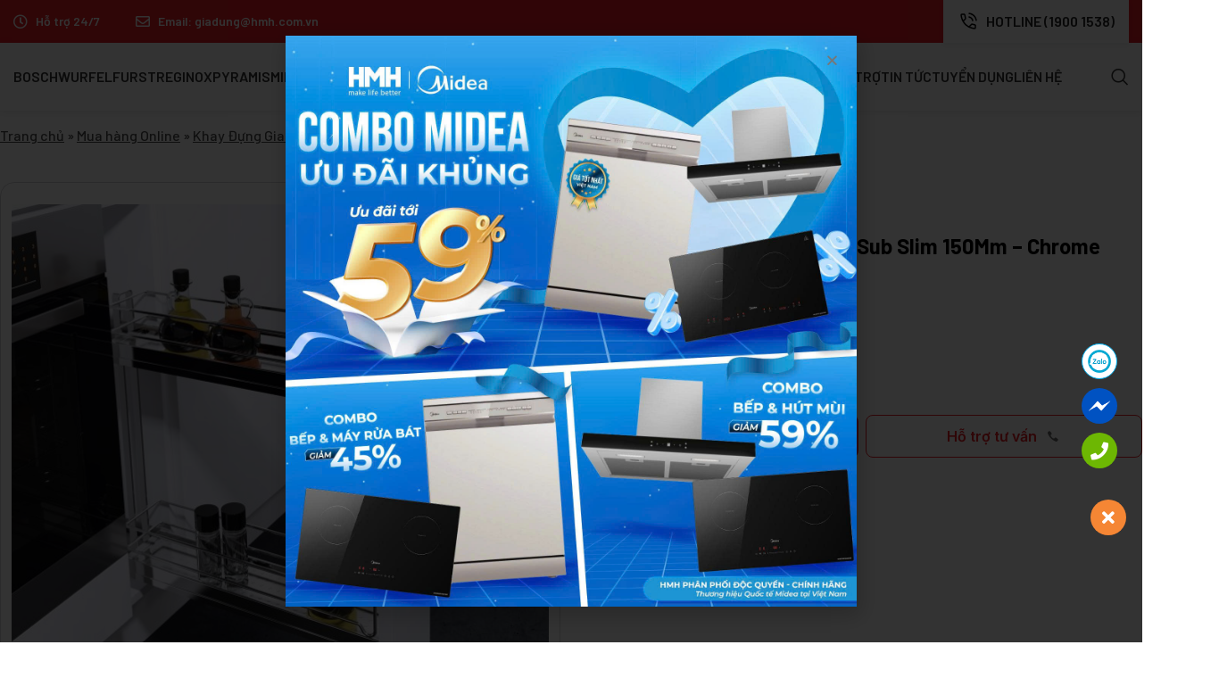

--- FILE ---
content_type: text/html; charset=UTF-8
request_url: https://hmh.com.vn/san-pham/khay-dung-gia-vi-cho-tu-hep-sub-slim-150mm-chrome-hmh-520-26-1000.html
body_size: 34397
content:
<!DOCTYPE html>
<html lang="vi">
<head>
<meta charset="UTF-8">
<link rel="profile" href="https://gmpg.org/xfn/11">
<meta name='robots' content='index, follow, max-image-preview:large, max-snippet:-1, max-video-preview:-1'/>
<style>img:is([sizes="auto" i], [sizes^="auto," i]){contain-intrinsic-size:3000px 1500px}</style>
<title>Khay Đựng Gia Vị Cho Tủ Hẹp Sub Slim 150Mm - Chrome HMH.520.26.1000 - HMH</title>
<link rel="canonical" href="https://hmh.com.vn/san-pham/khay-dung-gia-vi-cho-tu-hep-sub-slim-150mm-chrome-hmh-520-26-1000.html"/>
<meta property="og:locale" content="vi_VN"/>
<meta property="og:type" content="article"/>
<meta property="og:title" content="Khay Đựng Gia Vị Cho Tủ Hẹp Sub Slim 150Mm - Chrome HMH.520.26.1000 - HMH"/>
<meta property="og:description" content="Bộ khay VS SUB SLIM được thiết kế đặc biệt với mục đích tận dụng các khoảng không nhỏ hẹp"/>
<meta property="og:url" content="https://hmh.com.vn/san-pham/khay-dung-gia-vi-cho-tu-hep-sub-slim-150mm-chrome-hmh-520-26-1000.html"/>
<meta property="og:site_name" content="HMH"/>
<meta property="article:modified_time" content="2023-07-21T08:46:45+00:00"/>
<meta property="og:image" content="https://hmh.com.vn/wp-content/uploads/2023/07/vs_sub_slim_ba6daf016f824688a65f8baa2e9ddc9c_master.jpg"/>
<meta property="og:image:width" content="1684"/>
<meta property="og:image:height" content="1536"/>
<meta property="og:image:type" content="image/jpeg"/>
<meta name="twitter:card" content="summary_large_image"/>
<meta name="twitter:label1" content="Ước tính thời gian đọc"/>
<meta name="twitter:data1" content="1 phút"/>
<script type="application/ld+json" class="yoast-schema-graph">{"@context":"https://schema.org","@graph":[{"@type":"WebPage","@id":"https://hmh.com.vn/san-pham/khay-dung-gia-vi-cho-tu-hep-sub-slim-150mm-chrome-hmh-520-26-1000.html","url":"https://hmh.com.vn/san-pham/khay-dung-gia-vi-cho-tu-hep-sub-slim-150mm-chrome-hmh-520-26-1000.html","name":"Khay Đựng Gia Vị Cho Tủ Hẹp Sub Slim 150Mm - Chrome HMH.520.26.1000 - HMH","isPartOf":{"@id":"https://hmh.com.vn/#website"},"primaryImageOfPage":{"@id":"https://hmh.com.vn/san-pham/khay-dung-gia-vi-cho-tu-hep-sub-slim-150mm-chrome-hmh-520-26-1000.html#primaryimage"},"image":{"@id":"https://hmh.com.vn/san-pham/khay-dung-gia-vi-cho-tu-hep-sub-slim-150mm-chrome-hmh-520-26-1000.html#primaryimage"},"thumbnailUrl":"https://hmh.com.vn/wp-content/uploads/2023/07/vs_sub_slim_ba6daf016f824688a65f8baa2e9ddc9c_master.jpg","datePublished":"2023-07-21T08:46:06+00:00","dateModified":"2023-07-21T08:46:45+00:00","breadcrumb":{"@id":"https://hmh.com.vn/san-pham/khay-dung-gia-vi-cho-tu-hep-sub-slim-150mm-chrome-hmh-520-26-1000.html#breadcrumb"},"inLanguage":"vi","potentialAction":[{"@type":"ReadAction","target":["https://hmh.com.vn/san-pham/khay-dung-gia-vi-cho-tu-hep-sub-slim-150mm-chrome-hmh-520-26-1000.html"]}]},{"@type":"ImageObject","inLanguage":"vi","@id":"https://hmh.com.vn/san-pham/khay-dung-gia-vi-cho-tu-hep-sub-slim-150mm-chrome-hmh-520-26-1000.html#primaryimage","url":"https://hmh.com.vn/wp-content/uploads/2023/07/vs_sub_slim_ba6daf016f824688a65f8baa2e9ddc9c_master.jpg","contentUrl":"https://hmh.com.vn/wp-content/uploads/2023/07/vs_sub_slim_ba6daf016f824688a65f8baa2e9ddc9c_master.jpg","width":1684,"height":1536,"caption":"Khay Đựng Gia Vị Cho Tủ Hẹp Sub Slim 150Mm - Chrome HMH.520.26.1000"},{"@type":"BreadcrumbList","@id":"https://hmh.com.vn/san-pham/khay-dung-gia-vi-cho-tu-hep-sub-slim-150mm-chrome-hmh-520-26-1000.html#breadcrumb","itemListElement":[{"@type":"ListItem","position":1,"name":"Trang chủ","item":"https://hmh.com.vn/"},{"@type":"ListItem","position":2,"name":"Mua hàng Online","item":"https://hmh.com.vn/mua-hang-online"},{"@type":"ListItem","position":3,"name":"Khay Đựng Gia Vị Cho Tủ Hẹp Sub Slim 150Mm &#8211; Chrome HMH.520.26.1000"}]},{"@type":"WebSite","@id":"https://hmh.com.vn/#website","url":"https://hmh.com.vn/","name":"HMH","description":"","potentialAction":[{"@type":"SearchAction","target":{"@type":"EntryPoint","urlTemplate":"https://hmh.com.vn/?s={search_term_string}"},"query-input":{"@type":"PropertyValueSpecification","valueRequired":true,"valueName":"search_term_string"}}],"inLanguage":"vi"}]}</script>
<link rel='dns-prefetch' href='//fonts.googleapis.com'/>
<link rel="stylesheet" type="text/css" href="//hmh.com.vn/wp-content/cache/wpfc-minified/8mr2dfbx/ab958.css" media="all"/>
<style id='classic-theme-styles-inline-css'>.wp-block-button__link{color:#fff;background-color:#32373c;border-radius:9999px;box-shadow:none;text-decoration:none;padding:calc(.667em + 2px) calc(1.333em + 2px);font-size:1.125em}.wp-block-file__button{background:#32373c;color:#fff;text-decoration:none}</style>
<style id='global-styles-inline-css'>:root{--wp--preset--aspect-ratio--square:1;--wp--preset--aspect-ratio--4-3:4/3;--wp--preset--aspect-ratio--3-4:3/4;--wp--preset--aspect-ratio--3-2:3/2;--wp--preset--aspect-ratio--2-3:2/3;--wp--preset--aspect-ratio--16-9:16/9;--wp--preset--aspect-ratio--9-16:9/16;--wp--preset--color--black:#000000;--wp--preset--color--cyan-bluish-gray:#abb8c3;--wp--preset--color--white:#ffffff;--wp--preset--color--pale-pink:#f78da7;--wp--preset--color--vivid-red:#cf2e2e;--wp--preset--color--luminous-vivid-orange:#ff6900;--wp--preset--color--luminous-vivid-amber:#fcb900;--wp--preset--color--light-green-cyan:#7bdcb5;--wp--preset--color--vivid-green-cyan:#00d084;--wp--preset--color--pale-cyan-blue:#8ed1fc;--wp--preset--color--vivid-cyan-blue:#0693e3;--wp--preset--color--vivid-purple:#9b51e0;--wp--preset--gradient--vivid-cyan-blue-to-vivid-purple:linear-gradient(135deg,rgba(6,147,227,1) 0%,rgb(155,81,224) 100%);--wp--preset--gradient--light-green-cyan-to-vivid-green-cyan:linear-gradient(135deg,rgb(122,220,180) 0%,rgb(0,208,130) 100%);--wp--preset--gradient--luminous-vivid-amber-to-luminous-vivid-orange:linear-gradient(135deg,rgba(252,185,0,1) 0%,rgba(255,105,0,1) 100%);--wp--preset--gradient--luminous-vivid-orange-to-vivid-red:linear-gradient(135deg,rgba(255,105,0,1) 0%,rgb(207,46,46) 100%);--wp--preset--gradient--very-light-gray-to-cyan-bluish-gray:linear-gradient(135deg,rgb(238,238,238) 0%,rgb(169,184,195) 100%);--wp--preset--gradient--cool-to-warm-spectrum:linear-gradient(135deg,rgb(74,234,220) 0%,rgb(151,120,209) 20%,rgb(207,42,186) 40%,rgb(238,44,130) 60%,rgb(251,105,98) 80%,rgb(254,248,76) 100%);--wp--preset--gradient--blush-light-purple:linear-gradient(135deg,rgb(255,206,236) 0%,rgb(152,150,240) 100%);--wp--preset--gradient--blush-bordeaux:linear-gradient(135deg,rgb(254,205,165) 0%,rgb(254,45,45) 50%,rgb(107,0,62) 100%);--wp--preset--gradient--luminous-dusk:linear-gradient(135deg,rgb(255,203,112) 0%,rgb(199,81,192) 50%,rgb(65,88,208) 100%);--wp--preset--gradient--pale-ocean:linear-gradient(135deg,rgb(255,245,203) 0%,rgb(182,227,212) 50%,rgb(51,167,181) 100%);--wp--preset--gradient--electric-grass:linear-gradient(135deg,rgb(202,248,128) 0%,rgb(113,206,126) 100%);--wp--preset--gradient--midnight:linear-gradient(135deg,rgb(2,3,129) 0%,rgb(40,116,252) 100%);--wp--preset--font-size--small:13px;--wp--preset--font-size--medium:20px;--wp--preset--font-size--large:36px;--wp--preset--font-size--x-large:42px;--wp--preset--spacing--20:0.44rem;--wp--preset--spacing--30:0.67rem;--wp--preset--spacing--40:1rem;--wp--preset--spacing--50:1.5rem;--wp--preset--spacing--60:2.25rem;--wp--preset--spacing--70:3.38rem;--wp--preset--spacing--80:5.06rem;--wp--preset--shadow--natural:6px 6px 9px rgba(0, 0, 0, 0.2);--wp--preset--shadow--deep:12px 12px 50px rgba(0, 0, 0, 0.4);--wp--preset--shadow--sharp:6px 6px 0px rgba(0, 0, 0, 0.2);--wp--preset--shadow--outlined:6px 6px 0px -3px rgba(255, 255, 255, 1), 6px 6px rgba(0, 0, 0, 1);--wp--preset--shadow--crisp:6px 6px 0px rgba(0, 0, 0, 1);}:where(.is-layout-flex){gap:0.5em;}:where(.is-layout-grid){gap:0.5em;}body .is-layout-flex{display:flex;}.is-layout-flex{flex-wrap:wrap;align-items:center;}.is-layout-flex > :is(*, div){margin:0;}body .is-layout-grid{display:grid;}.is-layout-grid > :is(*, div){margin:0;}:where(.wp-block-columns.is-layout-flex){gap:2em;}:where(.wp-block-columns.is-layout-grid){gap:2em;}:where(.wp-block-post-template.is-layout-flex){gap:1.25em;}:where(.wp-block-post-template.is-layout-grid){gap:1.25em;}.has-black-color{color:var(--wp--preset--color--black) !important;}.has-cyan-bluish-gray-color{color:var(--wp--preset--color--cyan-bluish-gray) !important;}.has-white-color{color:var(--wp--preset--color--white) !important;}.has-pale-pink-color{color:var(--wp--preset--color--pale-pink) !important;}.has-vivid-red-color{color:var(--wp--preset--color--vivid-red) !important;}.has-luminous-vivid-orange-color{color:var(--wp--preset--color--luminous-vivid-orange) !important;}.has-luminous-vivid-amber-color{color:var(--wp--preset--color--luminous-vivid-amber) !important;}.has-light-green-cyan-color{color:var(--wp--preset--color--light-green-cyan) !important;}.has-vivid-green-cyan-color{color:var(--wp--preset--color--vivid-green-cyan) !important;}.has-pale-cyan-blue-color{color:var(--wp--preset--color--pale-cyan-blue) !important;}.has-vivid-cyan-blue-color{color:var(--wp--preset--color--vivid-cyan-blue) !important;}.has-vivid-purple-color{color:var(--wp--preset--color--vivid-purple) !important;}.has-black-background-color{background-color:var(--wp--preset--color--black) !important;}.has-cyan-bluish-gray-background-color{background-color:var(--wp--preset--color--cyan-bluish-gray) !important;}.has-white-background-color{background-color:var(--wp--preset--color--white) !important;}.has-pale-pink-background-color{background-color:var(--wp--preset--color--pale-pink) !important;}.has-vivid-red-background-color{background-color:var(--wp--preset--color--vivid-red) !important;}.has-luminous-vivid-orange-background-color{background-color:var(--wp--preset--color--luminous-vivid-orange) !important;}.has-luminous-vivid-amber-background-color{background-color:var(--wp--preset--color--luminous-vivid-amber) !important;}.has-light-green-cyan-background-color{background-color:var(--wp--preset--color--light-green-cyan) !important;}.has-vivid-green-cyan-background-color{background-color:var(--wp--preset--color--vivid-green-cyan) !important;}.has-pale-cyan-blue-background-color{background-color:var(--wp--preset--color--pale-cyan-blue) !important;}.has-vivid-cyan-blue-background-color{background-color:var(--wp--preset--color--vivid-cyan-blue) !important;}.has-vivid-purple-background-color{background-color:var(--wp--preset--color--vivid-purple) !important;}.has-black-border-color{border-color:var(--wp--preset--color--black) !important;}.has-cyan-bluish-gray-border-color{border-color:var(--wp--preset--color--cyan-bluish-gray) !important;}.has-white-border-color{border-color:var(--wp--preset--color--white) !important;}.has-pale-pink-border-color{border-color:var(--wp--preset--color--pale-pink) !important;}.has-vivid-red-border-color{border-color:var(--wp--preset--color--vivid-red) !important;}.has-luminous-vivid-orange-border-color{border-color:var(--wp--preset--color--luminous-vivid-orange) !important;}.has-luminous-vivid-amber-border-color{border-color:var(--wp--preset--color--luminous-vivid-amber) !important;}.has-light-green-cyan-border-color{border-color:var(--wp--preset--color--light-green-cyan) !important;}.has-vivid-green-cyan-border-color{border-color:var(--wp--preset--color--vivid-green-cyan) !important;}.has-pale-cyan-blue-border-color{border-color:var(--wp--preset--color--pale-cyan-blue) !important;}.has-vivid-cyan-blue-border-color{border-color:var(--wp--preset--color--vivid-cyan-blue) !important;}.has-vivid-purple-border-color{border-color:var(--wp--preset--color--vivid-purple) !important;}.has-vivid-cyan-blue-to-vivid-purple-gradient-background{background:var(--wp--preset--gradient--vivid-cyan-blue-to-vivid-purple) !important;}.has-light-green-cyan-to-vivid-green-cyan-gradient-background{background:var(--wp--preset--gradient--light-green-cyan-to-vivid-green-cyan) !important;}.has-luminous-vivid-amber-to-luminous-vivid-orange-gradient-background{background:var(--wp--preset--gradient--luminous-vivid-amber-to-luminous-vivid-orange) !important;}.has-luminous-vivid-orange-to-vivid-red-gradient-background{background:var(--wp--preset--gradient--luminous-vivid-orange-to-vivid-red) !important;}.has-very-light-gray-to-cyan-bluish-gray-gradient-background{background:var(--wp--preset--gradient--very-light-gray-to-cyan-bluish-gray) !important;}.has-cool-to-warm-spectrum-gradient-background{background:var(--wp--preset--gradient--cool-to-warm-spectrum) !important;}.has-blush-light-purple-gradient-background{background:var(--wp--preset--gradient--blush-light-purple) !important;}.has-blush-bordeaux-gradient-background{background:var(--wp--preset--gradient--blush-bordeaux) !important;}.has-luminous-dusk-gradient-background{background:var(--wp--preset--gradient--luminous-dusk) !important;}.has-pale-ocean-gradient-background{background:var(--wp--preset--gradient--pale-ocean) !important;}.has-electric-grass-gradient-background{background:var(--wp--preset--gradient--electric-grass) !important;}.has-midnight-gradient-background{background:var(--wp--preset--gradient--midnight) !important;}.has-small-font-size{font-size:var(--wp--preset--font-size--small) !important;}.has-medium-font-size{font-size:var(--wp--preset--font-size--medium) !important;}.has-large-font-size{font-size:var(--wp--preset--font-size--large) !important;}.has-x-large-font-size{font-size:var(--wp--preset--font-size--x-large) !important;}:where(.wp-block-post-template.is-layout-flex){gap:1.25em;}:where(.wp-block-post-template.is-layout-grid){gap:1.25em;}:where(.wp-block-columns.is-layout-flex){gap:2em;}:where(.wp-block-columns.is-layout-grid){gap:2em;}:root :where(.wp-block-pullquote){font-size:1.5em;line-height:1.6;}</style>
<link rel="stylesheet" type="text/css" href="//hmh.com.vn/wp-content/cache/wpfc-minified/qus7agx1/ab958.css" media="all"/>
<style id='woocommerce-inline-inline-css'>.woocommerce form .form-row .required{visibility:visible;}</style>
<link rel="stylesheet" type="text/css" href="//hmh.com.vn/wp-content/cache/wpfc-minified/m9q43yug/ab958.css" media="all"/>
<link rel='stylesheet' id='elementor-post-11-css' href='https://hmh.com.vn/wp-content/uploads/elementor/css/post-11.css?ver=1762585374' type='text/css' media='all'/>
<link rel="stylesheet" type="text/css" href="//hmh.com.vn/wp-content/cache/wpfc-minified/q6t3hlbx/ab958.css" media="all"/>
<link rel='stylesheet' id='elementor-post-10849-css' href='https://hmh.com.vn/wp-content/uploads/elementor/css/post-10849.css?ver=1762745631' type='text/css' media='all'/>
<link rel='stylesheet' id='elementor-post-22-css' href='https://hmh.com.vn/wp-content/uploads/elementor/css/post-22.css?ver=1762585376' type='text/css' media='all'/>
<link rel='stylesheet' id='elementor-post-95-css' href='https://hmh.com.vn/wp-content/uploads/elementor/css/post-95.css?ver=1762585379' type='text/css' media='all'/>
<link rel="stylesheet" type="text/css" href="//hmh.com.vn/wp-content/cache/wpfc-minified/799lzjrf/abljx.css" media="all"/>
<link rel="preconnect" href="https://fonts.gstatic.com/" crossorigin>
<link rel="https://api.w.org/" href="https://hmh.com.vn/wp-json/"/><link rel="alternate" title="JSON" type="application/json" href="https://hmh.com.vn/wp-json/wp/v2/product/7252"/><link rel="alternate" title="oNhúng (JSON)" type="application/json+oembed" href="https://hmh.com.vn/wp-json/oembed/1.0/embed?url=https%3A%2F%2Fhmh.com.vn%2Fsan-pham%2Fkhay-dung-gia-vi-cho-tu-hep-sub-slim-150mm-chrome-hmh-520-26-1000.html"/>
<link rel="alternate" title="oNhúng (XML)" type="text/xml+oembed" href="https://hmh.com.vn/wp-json/oembed/1.0/embed?url=https%3A%2F%2Fhmh.com.vn%2Fsan-pham%2Fkhay-dung-gia-vi-cho-tu-hep-sub-slim-150mm-chrome-hmh-520-26-1000.html&#038;format=xml"/>
<script>(function(w,d,s,l,i){w[l]=w[l]||[];w[l].push({'gtm.start':
new Date().getTime(),event:'gtm.js'});var f=d.getElementsByTagName(s)[0],
j=d.createElement(s),dl=l!='dataLayer'?'&l='+l:'';j.async=true;j.src=
'https://www.googletagmanager.com/gtm.js?id='+i+dl;f.parentNode.insertBefore(j,f);
})(window,document,'script','dataLayer','GTM-WJZCH23R');</script>
<meta name="viewport" content="width=device-width, initial-scale=1.0, maximum-scale=1.0, user-scalable=no">
<noscript><style>.woocommerce-product-gallery{opacity:1 !important;}</style></noscript>
<meta name="generator" content="Elementor 3.13.4; features: e_dom_optimization, e_optimized_assets_loading, e_optimized_css_loading, a11y_improvements, additional_custom_breakpoints; settings: css_print_method-external, google_font-enabled, font_display-swap">
<meta name="google-site-verification" content="GsODnNkNZiIOwjkvaOBVTPBdyz1reU8Q9xuwWCX0XLk"/>
<link rel="icon" href="https://hmh.com.vn/wp-content/uploads/2023/06/cropped-favicon-32x32.png" sizes="32x32"/>
<link rel="icon" href="https://hmh.com.vn/wp-content/uploads/2023/06/cropped-favicon-192x192.png" sizes="192x192"/>
<link rel="apple-touch-icon" href="https://hmh.com.vn/wp-content/uploads/2023/06/cropped-favicon-180x180.png"/>
<meta name="msapplication-TileImage" content="https://hmh.com.vn/wp-content/uploads/2023/06/cropped-favicon-270x270.png"/>
<style></style></head>
<body class="wp-singular product-template-default single single-product postid-7252 wp-theme-woodmart wp-child-theme-woodmart-child theme-woodmart woocommerce woocommerce-page woocommerce-no-js wrapper-custom woodmart-product-design-default categories-accordion-on woodmart-archive-shop woodmart-ajax-shop-on offcanvas-sidebar-mobile offcanvas-sidebar-tablet elementor-default elementor-template-full-width elementor-kit-11 elementor-page-95">
<noscript><iframe src="https://www.googletagmanager.com/ns.html?id=GTM-WJZCH23R"
height="0" width="0" style="display:none;visibility:hidden"></iframe></noscript>
<script async src="https://www.googletagmanager.com/gtag/js?id=G-S27E26QBBC"></script>
<script>window.dataLayer=window.dataLayer||[];
function gtag(){dataLayer.push(arguments);}
gtag('js', new Date());
gtag('config', 'G-S27E26QBBC');</script>
<meta name="cystack-verification" content="0bd46a27b4ef77835ec97e4b1869b1a8"/>
<div class="website-wrapper">
<header class="whb-header whb-default_header whb-sticky-shadow whb-scroll-stick whb-sticky-real">
<div class="whb-main-header">
<div class="whb-row whb-top-bar whb-not-sticky-row whb-with-bg whb-without-border whb-color-dark whb-flex-flex-middle whb-hidden-mobile whb-with-shadow">
<div class="container">
<div class="whb-flex-row whb-top-bar-inner">
<div class="whb-column whb-col-left whb-visible-lg">
<div class="wd-header-text set-cont-mb-s reset-last-child"><strong>			<link rel="stylesheet" id="elementor-post-1226-css" href="https://hmh.com.vn/wp-content/uploads/elementor/css/post-1226.css?ver=1762585380" type="text/css" media="all">
<div data-elementor-type="wp-post" data-elementor-id="1226" class="elementor elementor-1226">
<div class="elementor-section elementor-top-section elementor-element elementor-element-0782996 elementor-section-full_width elementor-section-height-default elementor-section-height-default wd-section-disabled" data-id="0782996" data-element_type="section" data-settings="{&quot;background_background&quot;:&quot;classic&quot;}">
<div class="elementor-container elementor-column-gap-no">
<div class="elementor-column elementor-col-100 elementor-top-column elementor-element elementor-element-75806f2" data-id="75806f2" data-element_type="column">
<div class="elementor-widget-wrap elementor-element-populated">
<div class="elementor-element elementor-element-65f1506 elementor-icon-list--layout-inline elementor-list-item-link-full_width elementor-widget elementor-widget-icon-list" data-id="65f1506" data-element_type="widget" data-widget_type="icon-list.default">
<div class="elementor-widget-container">  <ul class="elementor-icon-list-items elementor-inline-items"> <li class="elementor-icon-list-item elementor-inline-item"> <span class="elementor-icon-list-icon"> <i aria-hidden="true" class="far fa-clock"></i> </span> <span class="elementor-icon-list-text">Hỗ trợ 24/7</span> </li> <li class="elementor-icon-list-item elementor-inline-item"> <span class="elementor-icon-list-icon"> <i aria-hidden="true" class="far fa-envelope"></i> </span> <span class="elementor-icon-list-text">Email: giadung@hmh.com.vn</span> </li> </ul></div></div></div></div></div></div></div></strong></div></div><div class="whb-column whb-col-center whb-visible-lg whb-empty-column"></div><div class="whb-column whb-col-right whb-visible-lg">
<div class="info-box-wrapper whb-mw27ye5ep5nlc6ls0vcr">
<div id="wd-69144f7604f4a" class="cursor-pointer wd-info-box text-left box-icon-align-left box-style-base color-scheme- wd-bg-none wd-items-middle hotline-header" onclick="window.location.href=&quot;tel:19001538&quot;">
<div class="box-icon-wrapper box-with-icon box-icon-simple">
<div class="info-box-icon"> <img src="https://hmh.com.vn/wp-content/uploads/2023/05/Phone-Call.png" title="Phone Call" alt="Phone Call" loading="lazy"/></div></div><div class="info-box-content">
<h4 class="info-box-title title box-title-style-default wd-fontsize-m">hotline (1900 1538)</h4>						<div class="info-box-inner set-cont-mb-s reset-last-child"></div></div></div></div></div><div class="whb-column whb-col-mobile whb-hidden-lg">
<div class="wd-social-icons icons-design-default icons-size-small color-scheme-light social-share social-form-circle text-center"> <a rel="noopener noreferrer nofollow" href="https://www.facebook.com/sharer/sharer.php?u=https://hmh.com.vn/san-pham/khay-dung-gia-vi-cho-tu-hep-sub-slim-150mm-chrome-hmh-520-26-1000.html" target="_blank" class="wd-social-icon social-facebook" aria-label="Facebook social link"> <span class="wd-icon"></span> </a> <a rel="noopener noreferrer nofollow" href="https://twitter.com/share?url=https://hmh.com.vn/san-pham/khay-dung-gia-vi-cho-tu-hep-sub-slim-150mm-chrome-hmh-520-26-1000.html" target="_blank" class="wd-social-icon social-twitter" aria-label="Twitter social link"> <span class="wd-icon"></span> </a> <a rel="noopener noreferrer nofollow" href="https://pinterest.com/pin/create/button/?url=https://hmh.com.vn/san-pham/khay-dung-gia-vi-cho-tu-hep-sub-slim-150mm-chrome-hmh-520-26-1000.html&media=https://hmh.com.vn/wp-content/uploads/2023/07/vs_sub_slim_ba6daf016f824688a65f8baa2e9ddc9c_master.jpg&description=Khay+%C4%90%E1%BB%B1ng+Gia+V%E1%BB%8B+Cho+T%E1%BB%A7+H%E1%BA%B9p+Sub+Slim+150Mm+%26%238211%3B+Chrome+HMH.520.26.1000" target="_blank" class="wd-social-icon social-pinterest" aria-label="Pinterest social link"> <span class="wd-icon"></span> </a> <a rel="noopener noreferrer nofollow" href="https://www.linkedin.com/shareArticle?mini=true&url=https://hmh.com.vn/san-pham/khay-dung-gia-vi-cho-tu-hep-sub-slim-150mm-chrome-hmh-520-26-1000.html" target="_blank" class="wd-social-icon social-linkedin" aria-label="Linkedin social link"> <span class="wd-icon"></span> </a> <a rel="noopener noreferrer nofollow" href="https://telegram.me/share/url?url=https://hmh.com.vn/san-pham/khay-dung-gia-vi-cho-tu-hep-sub-slim-150mm-chrome-hmh-520-26-1000.html" target="_blank" class="wd-social-icon social-tg" aria-label="Telegram social link"> <span class="wd-icon"></span> </a></div></div></div></div></div><div class="whb-row whb-general-header whb-sticky-row whb-with-bg whb-without-border whb-color-dark whb-flex-equal-sides whb-with-shadow">
<div class="container">
<div class="whb-flex-row whb-general-header-inner">
<div class="whb-column whb-col-left whb-visible-lg">
<div class="wd-header-nav wd-header-main-nav text-left wd-design-1 wd-with-overlay" role="navigation" aria-label="Main navigation"> <ul id="menu-menu-left" class="menu wd-nav wd-nav-main wd-style-default wd-gap-s"><li id="menu-item-11247" class="menu-item menu-item-type-taxonomy menu-item-object-thuong_hieu menu-item-11247 item-level-0 menu-simple-dropdown wd-event-hover"><a href="https://hmh.com.vn/thuong-hieu/bosch" class="woodmart-nav-link"><span class="nav-link-text">Bosch</span></a></li> <li id="menu-item-11300" class="menu-item menu-item-type-taxonomy menu-item-object-thuong_hieu menu-item-11300 item-level-0 menu-simple-dropdown wd-event-hover"><a href="https://hmh.com.vn/thuong-hieu/wurfel" class="woodmart-nav-link"><span class="nav-link-text">Wurfel</span></a></li> <li id="menu-item-11251" class="menu-item menu-item-type-taxonomy menu-item-object-thuong_hieu menu-item-11251 item-level-0 menu-simple-dropdown wd-event-hover"><a href="https://hmh.com.vn/thuong-hieu/furst" class="woodmart-nav-link"><span class="nav-link-text">Furst</span></a></li> <li id="menu-item-11249" class="menu-item menu-item-type-taxonomy menu-item-object-thuong_hieu menu-item-11249 item-level-0 menu-simple-dropdown wd-event-hover"><a href="https://hmh.com.vn/thuong-hieu/reginox" class="woodmart-nav-link"><span class="nav-link-text">Reginox</span></a></li> <li id="menu-item-11250" class="menu-item menu-item-type-taxonomy menu-item-object-thuong_hieu menu-item-11250 item-level-0 menu-simple-dropdown wd-event-hover"><a href="https://hmh.com.vn/thuong-hieu/pyramis" class="woodmart-nav-link"><span class="nav-link-text">Pyramis</span></a></li> <li id="menu-item-11253" class="menu-item menu-item-type-taxonomy menu-item-object-thuong_hieu menu-item-11253 item-level-0 menu-simple-dropdown wd-event-hover"><a href="https://hmh.com.vn/thuong-hieu/midea" class="woodmart-nav-link"><span class="nav-link-text">Midea</span></a></li> <li id="menu-item-11306" class="menu-item menu-item-type-taxonomy menu-item-object-thuong_hieu menu-item-11306 item-level-0 menu-simple-dropdown wd-event-hover"><a href="https://hmh.com.vn/thuong-hieu/almawin" class="woodmart-nav-link"><span class="nav-link-text">Almawin</span></a></li> </ul></div></div><div class="whb-column whb-col-center whb-visible-lg">
<div class="site-logo"> <a href="https://hmh.com.vn/" class="wd-logo wd-main-logo" rel="home"> <img src="https://hmh.com.vn/wp-content/uploads/2023/05/logo.png" alt="HMH" style="max-width: 110px;"/> </a></div></div><div class="whb-column whb-col-right whb-visible-lg">
<div class="wd-header-nav wd-header-main-nav text-left wd-design-1 wd-with-overlay" role="navigation" aria-label="Main navigation">
<ul id="menu-primary-menu-right" class="menu wd-nav wd-nav-main wd-style-default wd-gap-s"><li id="menu-item-3161" class="menu-item menu-item-type-custom menu-item-object-custom menu-item-has-children menu-item-3161 item-level-0 menu-simple-dropdown wd-event-hover"><a href="#" class="woodmart-nav-link"><span class="nav-link-text">Tài liệu hỗ trợ</span></a><div class="color-scheme-dark wd-design-default wd-dropdown-menu wd-dropdown"><div class="container"> <ul class="wd-sub-menu color-scheme-dark"> <li id="menu-item-8064" class="menu-item menu-item-type-post_type_archive menu-item-object-e-catalogue menu-item-8064 item-level-1 wd-event-hover"><a href="https://hmh.com.vn/e-catalogue" class="woodmart-nav-link">E &#8211; Catalogue</a></li> <li id="menu-item-8065" class="menu-item menu-item-type-post_type_archive menu-item-object-kien-thuc-e-book menu-item-8065 item-level-1 wd-event-hover"><a href="https://hmh.com.vn/kien-thuc-e-book" class="woodmart-nav-link">Kiến thức E &#8211; Book</a></li> <li id="menu-item-8066" class="menu-item menu-item-type-post_type_archive menu-item-object-thu-vien-video menu-item-8066 item-level-1 wd-event-hover"><a href="https://hmh.com.vn/thu-vien-video" class="woodmart-nav-link">Thư viện video</a></li> <li id="menu-item-7521" class="menu-item menu-item-type-taxonomy menu-item-object-category menu-item-7521 item-level-1 wd-event-hover"><a href="https://hmh.com.vn/huong-dan-lap-dat" class="woodmart-nav-link">Hướng dẫn lắp đặt</a></li> <li id="menu-item-7522" class="menu-item menu-item-type-taxonomy menu-item-object-category menu-item-7522 item-level-1 wd-event-hover"><a href="https://hmh.com.vn/huong-dan-su-dung" class="woodmart-nav-link">Hướng dẫn sử dụng</a></li> <li id="menu-item-2255" class="menu-item menu-item-type-post_type menu-item-object-page menu-item-2255 item-level-1 wd-event-hover"><a href="https://hmh.com.vn/cau-hoi-thuong-gap.html" class="woodmart-nav-link">Câu hỏi thường gặp</a></li> </ul></div></div></li>
<li id="menu-item-1598" class="menu-item menu-item-type-taxonomy menu-item-object-category menu-item-has-children menu-item-1598 item-level-0 menu-simple-dropdown wd-event-hover"><a href="https://hmh.com.vn/tin-tuc" class="woodmart-nav-link"><span class="nav-link-text">Tin tức</span></a><div class="color-scheme-dark wd-design-default wd-dropdown-menu wd-dropdown"><div class="container"> <ul class="wd-sub-menu color-scheme-dark"> <li id="menu-item-2401" class="menu-item menu-item-type-taxonomy menu-item-object-category menu-item-2401 item-level-1 wd-event-hover"><a href="https://hmh.com.vn/tin-tuc/tin-san-pham" class="woodmart-nav-link">Tin sản phẩm</a></li> <li id="menu-item-2404" class="menu-item menu-item-type-taxonomy menu-item-object-category menu-item-2404 item-level-1 wd-event-hover"><a href="https://hmh.com.vn/tin-tuc/tin-tuc-khuyen-mai" class="woodmart-nav-link">Tin tức khuyến mãi</a></li> <li id="menu-item-7466" class="menu-item menu-item-type-taxonomy menu-item-object-category menu-item-7466 item-level-1 wd-event-hover"><a href="https://hmh.com.vn/tin-tuc/meo-vat-mon-ngon" class="woodmart-nav-link">Mẹo vặt &#8211; Món ngon</a></li> <li id="menu-item-2405" class="menu-item menu-item-type-taxonomy menu-item-object-category menu-item-2405 item-level-1 wd-event-hover"><a href="https://hmh.com.vn/tin-tuc/tin-tuc-hoat-dong-doanh-nghiep" class="woodmart-nav-link">Tin tức hoạt động doanh nghiệp</a></li> </ul></div></div></li>
<li id="menu-item-8067" class="menu-item menu-item-type-post_type_archive menu-item-object-tuyen-dung menu-item-8067 item-level-0 menu-simple-dropdown wd-event-hover"><a href="https://hmh.com.vn/tuyen-dung" class="woodmart-nav-link"><span class="nav-link-text">Tuyển dụng</span></a></li>
<li id="menu-item-1599" class="menu-item menu-item-type-post_type menu-item-object-page menu-item-has-children menu-item-1599 item-level-0 menu-simple-dropdown wd-event-hover"><a href="https://hmh.com.vn/lien-he.html" class="woodmart-nav-link"><span class="nav-link-text">Liên hệ</span></a><div class="color-scheme-dark wd-design-default wd-dropdown-menu wd-dropdown"><div class="container"> <ul class="wd-sub-menu color-scheme-dark"> <li id="menu-item-1595" class="menu-item menu-item-type-post_type menu-item-object-page menu-item-1595 item-level-1 wd-event-hover"><a href="https://hmh.com.vn/he-thong-phan-phoi-va-dai-ly.html" class="woodmart-nav-link">Hệ thống phân phối và đại lý</a></li> </ul></div></div></li>
</ul></div><div class="wd-header-search wd-tools-element wd-design-1 wd-style-icon wd-display-full-screen whb-duljtjrl87kj7pmuut6b" title="Search"> <a href="javascript:void(0);" aria-label="Search"> <span class="wd-tools-icon"> </span> <span class="wd-tools-text"> Search </span> </a></div></div><div class="whb-column whb-mobile-left whb-hidden-lg">
<div class="wd-tools-element wd-header-mobile-nav wd-style-text wd-design-1 whb-wn5z894j1g5n0yp3eeuz"> <a href="#" rel="nofollow" aria-label="Open mobile menu"> <span class="wd-tools-icon"> </span> <span class="wd-tools-text">Menu</span> </a></div></div><div class="whb-column whb-mobile-center whb-hidden-lg">
<div class="site-logo"> <a href="https://hmh.com.vn/" class="wd-logo wd-main-logo" rel="home"> <img src="https://hmh.com.vn/wp-content/uploads/2023/05/logo.png" alt="HMH" style="max-width: 110px;"/> </a></div></div><div class="whb-column whb-mobile-right whb-hidden-lg">
<div class="wd-header-search wd-tools-element wd-header-search-mobile wd-display-full-screen whb-cet2va019y7sesj06gv6 wd-style-icon wd-design-1"> <a href="#" rel="nofollow noopener" aria-label="Search"> <span class="wd-tools-icon"> </span> <span class="wd-tools-text"> Search </span> </a></div></div></div></div></div></div></header>
<div class="main-page-wrapper">
<div class="container-fluid container-no-gutters">
<div class="row content-layout-wrapper align-items-start">
<div data-elementor-type="product" data-elementor-id="95" class="elementor elementor-95 elementor-location-single post-7252 product type-product status-publish has-post-thumbnail thuong_hieu-vauth-sagel product_cat-phu-kien-tu-bep-thong-minh first instock shipping-taxable purchasable product-type-simple product">
<section class="elementor-section elementor-top-section elementor-element elementor-element-b978340 elementor-section-boxed elementor-section-height-default elementor-section-height-default wd-section-disabled" data-id="b978340" data-element_type="section">
<div class="elementor-container elementor-column-gap-no">
<div class="elementor-column elementor-col-100 elementor-top-column elementor-element elementor-element-07c106a" data-id="07c106a" data-element_type="column">
<div class="elementor-widget-wrap elementor-element-populated">
<div class="elementor-element elementor-element-3f619f0 elementor-widget elementor-widget-breadcrumbs" data-id="3f619f0" data-element_type="widget" data-widget_type="breadcrumbs.default">
<div class="elementor-widget-container"> <p id="breadcrumbs"><span><span><a href="https://hmh.com.vn/">Trang chủ</a></span> » <span><a href="https://hmh.com.vn/mua-hang-online">Mua hàng Online</a></span> » <span class="breadcrumb_last" aria-current="page">Khay Đựng Gia Vị Cho Tủ Hẹp Sub Slim 150Mm &#8211; Chrome HMH.520.26.1000</span></span></p></div></div></div></div></div></section>
<section class="elementor-section elementor-top-section elementor-element elementor-element-7d028a8 elementor-section-boxed elementor-section-height-default elementor-section-height-default wd-section-disabled" data-id="7d028a8" data-element_type="section">
<div class="elementor-container elementor-column-gap-no">
<div class="elementor-column elementor-col-50 elementor-top-column elementor-element elementor-element-bef5b1f" data-id="bef5b1f" data-element_type="column">
<div class="elementor-widget-wrap elementor-element-populated">
<div class="elementor-element elementor-element-b63bc6e elementor-widget elementor-widget-woocommerce-product-images" data-id="b63bc6e" data-element_type="widget" data-widget_type="woocommerce-product-images.default">
<div class="elementor-widget-container">
<link rel="stylesheet" type="text/css" href="//hmh.com.vn/wp-content/cache/wpfc-minified/cf5ipa8/dpts0.css" media="all"/><div class="woocommerce-product-gallery woocommerce-product-gallery--with-images woocommerce-product-gallery--columns-4 images wd-has-thumb images row thumbs-position-bottom image-action-popup" style="opacity: 0; transition: opacity .25s ease-in-out;">
<div class="col-12">
<figure class="woocommerce-product-gallery__wrapper owl-items-lg-1 owl-items-md-1 owl-items-sm-1 owl-items-xs-1 owl-carousel wd-owl" data-hide_pagination_control="yes">
<div class="product-image-wrap"><figure data-thumb="https://hmh.com.vn/wp-content/uploads/2023/07/vs_sub_slim_ba6daf016f824688a65f8baa2e9ddc9c_master-150x137.jpg" class="woocommerce-product-gallery__image"><a data-elementor-open-lightbox="no" href="https://hmh.com.vn/wp-content/uploads/2023/07/vs_sub_slim_ba6daf016f824688a65f8baa2e9ddc9c_master.jpg"><img width="600" height="547" src="https://hmh.com.vn/wp-content/uploads/2023/07/vs_sub_slim_ba6daf016f824688a65f8baa2e9ddc9c_master-600x547.jpg" class="wp-post-image wp-post-image" alt="Khay Đựng Gia Vị Cho Tủ Hẹp Sub Slim 150Mm - Chrome HMH.520.26.1000" title="vs_sub_slim_ba6daf016f824688a65f8baa2e9ddc9c_master" data-caption="" data-src="https://hmh.com.vn/wp-content/uploads/2023/07/vs_sub_slim_ba6daf016f824688a65f8baa2e9ddc9c_master.jpg" data-large_image="https://hmh.com.vn/wp-content/uploads/2023/07/vs_sub_slim_ba6daf016f824688a65f8baa2e9ddc9c_master.jpg" data-large_image_width="1684" data-large_image_height="1536" decoding="async" loading="lazy" srcset="https://hmh.com.vn/wp-content/uploads/2023/07/vs_sub_slim_ba6daf016f824688a65f8baa2e9ddc9c_master-600x547.jpg 600w, https://hmh.com.vn/wp-content/uploads/2023/07/vs_sub_slim_ba6daf016f824688a65f8baa2e9ddc9c_master-300x274.jpg 300w, https://hmh.com.vn/wp-content/uploads/2023/07/vs_sub_slim_ba6daf016f824688a65f8baa2e9ddc9c_master-1024x934.jpg 1024w, https://hmh.com.vn/wp-content/uploads/2023/07/vs_sub_slim_ba6daf016f824688a65f8baa2e9ddc9c_master-768x701.jpg 768w, https://hmh.com.vn/wp-content/uploads/2023/07/vs_sub_slim_ba6daf016f824688a65f8baa2e9ddc9c_master-1536x1401.jpg 1536w, https://hmh.com.vn/wp-content/uploads/2023/07/vs_sub_slim_ba6daf016f824688a65f8baa2e9ddc9c_master-150x137.jpg 150w, https://hmh.com.vn/wp-content/uploads/2023/07/vs_sub_slim_ba6daf016f824688a65f8baa2e9ddc9c_master.jpg 1684w" sizes="auto, (max-width: 600px) 100vw, 600px"/></a></figure></div><div class="product-image-wrap"> <figure data-thumb="https://hmh.com.vn/wp-content/uploads/2023/07/vs_sub_slim_ba6daf016f824688a65f8baa2e9ddc9c_master-1-150x137.jpg" class="woocommerce-product-gallery__image"> <a data-elementor-open-lightbox="no" href="https://hmh.com.vn/wp-content/uploads/2023/07/vs_sub_slim_ba6daf016f824688a65f8baa2e9ddc9c_master-1.jpg"> <img width="600" height="547" src="https://hmh.com.vn/wp-content/uploads/2023/07/vs_sub_slim_ba6daf016f824688a65f8baa2e9ddc9c_master-1-600x547.jpg" alt="Khay Đựng Gia Vị Cho Tủ Hẹp Sub Slim 150Mm - Chrome HMH.520.26.1000" title="vs_sub_slim_ba6daf016f824688a65f8baa2e9ddc9c_master-1" data-caption="" data-src="https://hmh.com.vn/wp-content/uploads/2023/07/vs_sub_slim_ba6daf016f824688a65f8baa2e9ddc9c_master-1.jpg" data-large_image="https://hmh.com.vn/wp-content/uploads/2023/07/vs_sub_slim_ba6daf016f824688a65f8baa2e9ddc9c_master-1.jpg" data-large_image_width="1684" data-large_image_height="1536" decoding="async" loading="lazy" srcset="https://hmh.com.vn/wp-content/uploads/2023/07/vs_sub_slim_ba6daf016f824688a65f8baa2e9ddc9c_master-1-600x547.jpg 600w, https://hmh.com.vn/wp-content/uploads/2023/07/vs_sub_slim_ba6daf016f824688a65f8baa2e9ddc9c_master-1-300x274.jpg 300w, https://hmh.com.vn/wp-content/uploads/2023/07/vs_sub_slim_ba6daf016f824688a65f8baa2e9ddc9c_master-1-1024x934.jpg 1024w, https://hmh.com.vn/wp-content/uploads/2023/07/vs_sub_slim_ba6daf016f824688a65f8baa2e9ddc9c_master-1-768x701.jpg 768w, https://hmh.com.vn/wp-content/uploads/2023/07/vs_sub_slim_ba6daf016f824688a65f8baa2e9ddc9c_master-1-1536x1401.jpg 1536w, https://hmh.com.vn/wp-content/uploads/2023/07/vs_sub_slim_ba6daf016f824688a65f8baa2e9ddc9c_master-1-150x137.jpg 150w, https://hmh.com.vn/wp-content/uploads/2023/07/vs_sub_slim_ba6daf016f824688a65f8baa2e9ddc9c_master-1.jpg 1684w" sizes="auto, (max-width: 600px) 100vw, 600px"/> </a> </figure></div><div class="product-image-wrap"> <figure data-thumb="https://hmh.com.vn/wp-content/uploads/2023/07/1_08e5b17a05c84e2a868a14473a04cd97_master-150x137.jpg" class="woocommerce-product-gallery__image"> <a data-elementor-open-lightbox="no" href="https://hmh.com.vn/wp-content/uploads/2023/07/1_08e5b17a05c84e2a868a14473a04cd97_master.jpg"> <img width="600" height="547" src="https://hmh.com.vn/wp-content/uploads/2023/07/1_08e5b17a05c84e2a868a14473a04cd97_master-600x547.jpg" alt="Khay Đựng Gia Vị Cho Tủ Hẹp Sub Slim 150Mm - Chrome HMH.520.26.1000" title="1_08e5b17a05c84e2a868a14473a04cd97_master" data-caption="" data-src="https://hmh.com.vn/wp-content/uploads/2023/07/1_08e5b17a05c84e2a868a14473a04cd97_master.jpg" data-large_image="https://hmh.com.vn/wp-content/uploads/2023/07/1_08e5b17a05c84e2a868a14473a04cd97_master.jpg" data-large_image_width="1684" data-large_image_height="1536" decoding="async" loading="lazy" srcset="https://hmh.com.vn/wp-content/uploads/2023/07/1_08e5b17a05c84e2a868a14473a04cd97_master-600x547.jpg 600w, https://hmh.com.vn/wp-content/uploads/2023/07/1_08e5b17a05c84e2a868a14473a04cd97_master-300x274.jpg 300w, https://hmh.com.vn/wp-content/uploads/2023/07/1_08e5b17a05c84e2a868a14473a04cd97_master-1024x934.jpg 1024w, https://hmh.com.vn/wp-content/uploads/2023/07/1_08e5b17a05c84e2a868a14473a04cd97_master-768x701.jpg 768w, https://hmh.com.vn/wp-content/uploads/2023/07/1_08e5b17a05c84e2a868a14473a04cd97_master-1536x1401.jpg 1536w, https://hmh.com.vn/wp-content/uploads/2023/07/1_08e5b17a05c84e2a868a14473a04cd97_master-150x137.jpg 150w, https://hmh.com.vn/wp-content/uploads/2023/07/1_08e5b17a05c84e2a868a14473a04cd97_master.jpg 1684w" sizes="auto, (max-width: 600px) 100vw, 600px"/> </a> </figure></div><div class="product-image-wrap"> <figure data-thumb="https://hmh.com.vn/wp-content/uploads/2023/07/2019-02-14_102828_9f65aa0e875d453fa0822eb0c56b154d_master-150x153.jpg" class="woocommerce-product-gallery__image"> <a data-elementor-open-lightbox="no" href="https://hmh.com.vn/wp-content/uploads/2023/07/2019-02-14_102828_9f65aa0e875d453fa0822eb0c56b154d_master.jpg"> <img width="600" height="614" src="https://hmh.com.vn/wp-content/uploads/2023/07/2019-02-14_102828_9f65aa0e875d453fa0822eb0c56b154d_master-600x614.jpg" alt="Khay Đựng Gia Vị Cho Tủ Hẹp Sub Slim 150Mm - Chrome HMH.520.26.1000" title="2019-02-14_102828_9f65aa0e875d453fa0822eb0c56b154d_master" data-caption="" data-src="https://hmh.com.vn/wp-content/uploads/2023/07/2019-02-14_102828_9f65aa0e875d453fa0822eb0c56b154d_master.jpg" data-large_image="https://hmh.com.vn/wp-content/uploads/2023/07/2019-02-14_102828_9f65aa0e875d453fa0822eb0c56b154d_master.jpg" data-large_image_width="902" data-large_image_height="923" decoding="async" loading="lazy" srcset="https://hmh.com.vn/wp-content/uploads/2023/07/2019-02-14_102828_9f65aa0e875d453fa0822eb0c56b154d_master-600x614.jpg 600w, https://hmh.com.vn/wp-content/uploads/2023/07/2019-02-14_102828_9f65aa0e875d453fa0822eb0c56b154d_master-293x300.jpg 293w, https://hmh.com.vn/wp-content/uploads/2023/07/2019-02-14_102828_9f65aa0e875d453fa0822eb0c56b154d_master-768x786.jpg 768w, https://hmh.com.vn/wp-content/uploads/2023/07/2019-02-14_102828_9f65aa0e875d453fa0822eb0c56b154d_master-150x153.jpg 150w, https://hmh.com.vn/wp-content/uploads/2023/07/2019-02-14_102828_9f65aa0e875d453fa0822eb0c56b154d_master.jpg 902w" sizes="auto, (max-width: 600px) 100vw, 600px"/> </a> </figure></div><div class="product-image-wrap"> <figure data-thumb="https://hmh.com.vn/wp-content/uploads/2023/07/fuerslideshow_bild3-1_3acef29e7640478b8f1ef5d3f01ce8bf_master-150x137.jpg" class="woocommerce-product-gallery__image"> <a data-elementor-open-lightbox="no" href="https://hmh.com.vn/wp-content/uploads/2023/07/fuerslideshow_bild3-1_3acef29e7640478b8f1ef5d3f01ce8bf_master.jpg"> <img width="600" height="547" src="https://hmh.com.vn/wp-content/uploads/2023/07/fuerslideshow_bild3-1_3acef29e7640478b8f1ef5d3f01ce8bf_master-600x547.jpg" alt="Khay Đựng Gia Vị Cho Tủ Hẹp Sub Slim 150Mm - Chrome HMH.520.26.1000" title="fuerslideshow_bild3-1_3acef29e7640478b8f1ef5d3f01ce8bf_master" data-caption="" data-src="https://hmh.com.vn/wp-content/uploads/2023/07/fuerslideshow_bild3-1_3acef29e7640478b8f1ef5d3f01ce8bf_master.jpg" data-large_image="https://hmh.com.vn/wp-content/uploads/2023/07/fuerslideshow_bild3-1_3acef29e7640478b8f1ef5d3f01ce8bf_master.jpg" data-large_image_width="1684" data-large_image_height="1536" decoding="async" loading="lazy" srcset="https://hmh.com.vn/wp-content/uploads/2023/07/fuerslideshow_bild3-1_3acef29e7640478b8f1ef5d3f01ce8bf_master-600x547.jpg 600w, https://hmh.com.vn/wp-content/uploads/2023/07/fuerslideshow_bild3-1_3acef29e7640478b8f1ef5d3f01ce8bf_master-300x274.jpg 300w, https://hmh.com.vn/wp-content/uploads/2023/07/fuerslideshow_bild3-1_3acef29e7640478b8f1ef5d3f01ce8bf_master-1024x934.jpg 1024w, https://hmh.com.vn/wp-content/uploads/2023/07/fuerslideshow_bild3-1_3acef29e7640478b8f1ef5d3f01ce8bf_master-768x701.jpg 768w, https://hmh.com.vn/wp-content/uploads/2023/07/fuerslideshow_bild3-1_3acef29e7640478b8f1ef5d3f01ce8bf_master-1536x1401.jpg 1536w, https://hmh.com.vn/wp-content/uploads/2023/07/fuerslideshow_bild3-1_3acef29e7640478b8f1ef5d3f01ce8bf_master-150x137.jpg 150w, https://hmh.com.vn/wp-content/uploads/2023/07/fuerslideshow_bild3-1_3acef29e7640478b8f1ef5d3f01ce8bf_master.jpg 1684w" sizes="auto, (max-width: 600px) 100vw, 600px"/> </a> </figure></div><div class="product-image-wrap"> <figure data-thumb="https://hmh.com.vn/wp-content/uploads/2023/07/2019-02-14_103347_4e9c1d00d6464fd38354400b8b02ef4a_master-150x99.jpg" class="woocommerce-product-gallery__image"> <a data-elementor-open-lightbox="no" href="https://hmh.com.vn/wp-content/uploads/2023/07/2019-02-14_103347_4e9c1d00d6464fd38354400b8b02ef4a_master.jpg"> <img width="600" height="397" src="https://hmh.com.vn/wp-content/uploads/2023/07/2019-02-14_103347_4e9c1d00d6464fd38354400b8b02ef4a_master-600x397.jpg" alt="Khay Đựng Gia Vị Cho Tủ Hẹp Sub Slim 150Mm - Chrome HMH.520.26.1000" title="2019-02-14_103347_4e9c1d00d6464fd38354400b8b02ef4a_master" data-caption="" data-src="https://hmh.com.vn/wp-content/uploads/2023/07/2019-02-14_103347_4e9c1d00d6464fd38354400b8b02ef4a_master.jpg" data-large_image="https://hmh.com.vn/wp-content/uploads/2023/07/2019-02-14_103347_4e9c1d00d6464fd38354400b8b02ef4a_master.jpg" data-large_image_width="1117" data-large_image_height="739" decoding="async" loading="lazy" srcset="https://hmh.com.vn/wp-content/uploads/2023/07/2019-02-14_103347_4e9c1d00d6464fd38354400b8b02ef4a_master-600x397.jpg 600w, https://hmh.com.vn/wp-content/uploads/2023/07/2019-02-14_103347_4e9c1d00d6464fd38354400b8b02ef4a_master-300x198.jpg 300w, https://hmh.com.vn/wp-content/uploads/2023/07/2019-02-14_103347_4e9c1d00d6464fd38354400b8b02ef4a_master-1024x677.jpg 1024w, https://hmh.com.vn/wp-content/uploads/2023/07/2019-02-14_103347_4e9c1d00d6464fd38354400b8b02ef4a_master-768x508.jpg 768w, https://hmh.com.vn/wp-content/uploads/2023/07/2019-02-14_103347_4e9c1d00d6464fd38354400b8b02ef4a_master-150x99.jpg 150w, https://hmh.com.vn/wp-content/uploads/2023/07/2019-02-14_103347_4e9c1d00d6464fd38354400b8b02ef4a_master.jpg 1117w" sizes="auto, (max-width: 600px) 100vw, 600px"/> </a> </figure></div></figure>
<div class="product-additional-galleries"></div></div><div class="col-12">
<div class="thumbnails owl-carousel wd-owl owl-items-lg-6 owl-items-md-4 owl-items-sm-4 owl-items-xs-3" data-desktop="6" data-tablet="4" data-mobile="3">
<div class="product-image-thumbnail"> <img width="150" height="137" src="https://hmh.com.vn/wp-content/uploads/2023/07/vs_sub_slim_ba6daf016f824688a65f8baa2e9ddc9c_master-150x137.jpg" class="attachment-150x0 size-150x0" alt="Khay Đựng Gia Vị Cho Tủ Hẹp Sub Slim 150Mm - Chrome HMH.520.26.1000" decoding="async" loading="lazy" srcset="https://hmh.com.vn/wp-content/uploads/2023/07/vs_sub_slim_ba6daf016f824688a65f8baa2e9ddc9c_master-150x137.jpg 150w, https://hmh.com.vn/wp-content/uploads/2023/07/vs_sub_slim_ba6daf016f824688a65f8baa2e9ddc9c_master-300x274.jpg 300w, https://hmh.com.vn/wp-content/uploads/2023/07/vs_sub_slim_ba6daf016f824688a65f8baa2e9ddc9c_master-1024x934.jpg 1024w, https://hmh.com.vn/wp-content/uploads/2023/07/vs_sub_slim_ba6daf016f824688a65f8baa2e9ddc9c_master-768x701.jpg 768w, https://hmh.com.vn/wp-content/uploads/2023/07/vs_sub_slim_ba6daf016f824688a65f8baa2e9ddc9c_master-1536x1401.jpg 1536w, https://hmh.com.vn/wp-content/uploads/2023/07/vs_sub_slim_ba6daf016f824688a65f8baa2e9ddc9c_master-600x547.jpg 600w, https://hmh.com.vn/wp-content/uploads/2023/07/vs_sub_slim_ba6daf016f824688a65f8baa2e9ddc9c_master.jpg 1684w" sizes="auto, (max-width: 150px) 100vw, 150px"/></div><div class="product-image-thumbnail"> <img width="150" height="137" src="https://hmh.com.vn/wp-content/uploads/2023/07/vs_sub_slim_ba6daf016f824688a65f8baa2e9ddc9c_master-1-150x137.jpg" class="attachment-150x0 size-150x0" alt="Khay Đựng Gia Vị Cho Tủ Hẹp Sub Slim 150Mm - Chrome HMH.520.26.1000" decoding="async" loading="lazy" srcset="https://hmh.com.vn/wp-content/uploads/2023/07/vs_sub_slim_ba6daf016f824688a65f8baa2e9ddc9c_master-1-150x137.jpg 150w, https://hmh.com.vn/wp-content/uploads/2023/07/vs_sub_slim_ba6daf016f824688a65f8baa2e9ddc9c_master-1-300x274.jpg 300w, https://hmh.com.vn/wp-content/uploads/2023/07/vs_sub_slim_ba6daf016f824688a65f8baa2e9ddc9c_master-1-1024x934.jpg 1024w, https://hmh.com.vn/wp-content/uploads/2023/07/vs_sub_slim_ba6daf016f824688a65f8baa2e9ddc9c_master-1-768x701.jpg 768w, https://hmh.com.vn/wp-content/uploads/2023/07/vs_sub_slim_ba6daf016f824688a65f8baa2e9ddc9c_master-1-1536x1401.jpg 1536w, https://hmh.com.vn/wp-content/uploads/2023/07/vs_sub_slim_ba6daf016f824688a65f8baa2e9ddc9c_master-1-600x547.jpg 600w, https://hmh.com.vn/wp-content/uploads/2023/07/vs_sub_slim_ba6daf016f824688a65f8baa2e9ddc9c_master-1.jpg 1684w" sizes="auto, (max-width: 150px) 100vw, 150px"/></div><div class="product-image-thumbnail"> <img width="150" height="137" src="https://hmh.com.vn/wp-content/uploads/2023/07/1_08e5b17a05c84e2a868a14473a04cd97_master-150x137.jpg" class="attachment-150x0 size-150x0" alt="Khay Đựng Gia Vị Cho Tủ Hẹp Sub Slim 150Mm - Chrome HMH.520.26.1000" decoding="async" loading="lazy" srcset="https://hmh.com.vn/wp-content/uploads/2023/07/1_08e5b17a05c84e2a868a14473a04cd97_master-150x137.jpg 150w, https://hmh.com.vn/wp-content/uploads/2023/07/1_08e5b17a05c84e2a868a14473a04cd97_master-300x274.jpg 300w, https://hmh.com.vn/wp-content/uploads/2023/07/1_08e5b17a05c84e2a868a14473a04cd97_master-1024x934.jpg 1024w, https://hmh.com.vn/wp-content/uploads/2023/07/1_08e5b17a05c84e2a868a14473a04cd97_master-768x701.jpg 768w, https://hmh.com.vn/wp-content/uploads/2023/07/1_08e5b17a05c84e2a868a14473a04cd97_master-1536x1401.jpg 1536w, https://hmh.com.vn/wp-content/uploads/2023/07/1_08e5b17a05c84e2a868a14473a04cd97_master-600x547.jpg 600w, https://hmh.com.vn/wp-content/uploads/2023/07/1_08e5b17a05c84e2a868a14473a04cd97_master.jpg 1684w" sizes="auto, (max-width: 150px) 100vw, 150px"/></div><div class="product-image-thumbnail"> <img width="150" height="153" src="https://hmh.com.vn/wp-content/uploads/2023/07/2019-02-14_102828_9f65aa0e875d453fa0822eb0c56b154d_master-150x153.jpg" class="attachment-150x0 size-150x0" alt="Khay Đựng Gia Vị Cho Tủ Hẹp Sub Slim 150Mm - Chrome HMH.520.26.1000" decoding="async" loading="lazy" srcset="https://hmh.com.vn/wp-content/uploads/2023/07/2019-02-14_102828_9f65aa0e875d453fa0822eb0c56b154d_master-150x153.jpg 150w, https://hmh.com.vn/wp-content/uploads/2023/07/2019-02-14_102828_9f65aa0e875d453fa0822eb0c56b154d_master-293x300.jpg 293w, https://hmh.com.vn/wp-content/uploads/2023/07/2019-02-14_102828_9f65aa0e875d453fa0822eb0c56b154d_master-768x786.jpg 768w, https://hmh.com.vn/wp-content/uploads/2023/07/2019-02-14_102828_9f65aa0e875d453fa0822eb0c56b154d_master-600x614.jpg 600w, https://hmh.com.vn/wp-content/uploads/2023/07/2019-02-14_102828_9f65aa0e875d453fa0822eb0c56b154d_master.jpg 902w" sizes="auto, (max-width: 150px) 100vw, 150px"/></div><div class="product-image-thumbnail"> <img width="150" height="137" src="https://hmh.com.vn/wp-content/uploads/2023/07/fuerslideshow_bild3-1_3acef29e7640478b8f1ef5d3f01ce8bf_master-150x137.jpg" class="attachment-150x0 size-150x0" alt="Khay Đựng Gia Vị Cho Tủ Hẹp Sub Slim 150Mm - Chrome HMH.520.26.1000" decoding="async" loading="lazy" srcset="https://hmh.com.vn/wp-content/uploads/2023/07/fuerslideshow_bild3-1_3acef29e7640478b8f1ef5d3f01ce8bf_master-150x137.jpg 150w, https://hmh.com.vn/wp-content/uploads/2023/07/fuerslideshow_bild3-1_3acef29e7640478b8f1ef5d3f01ce8bf_master-300x274.jpg 300w, https://hmh.com.vn/wp-content/uploads/2023/07/fuerslideshow_bild3-1_3acef29e7640478b8f1ef5d3f01ce8bf_master-1024x934.jpg 1024w, https://hmh.com.vn/wp-content/uploads/2023/07/fuerslideshow_bild3-1_3acef29e7640478b8f1ef5d3f01ce8bf_master-768x701.jpg 768w, https://hmh.com.vn/wp-content/uploads/2023/07/fuerslideshow_bild3-1_3acef29e7640478b8f1ef5d3f01ce8bf_master-1536x1401.jpg 1536w, https://hmh.com.vn/wp-content/uploads/2023/07/fuerslideshow_bild3-1_3acef29e7640478b8f1ef5d3f01ce8bf_master-600x547.jpg 600w, https://hmh.com.vn/wp-content/uploads/2023/07/fuerslideshow_bild3-1_3acef29e7640478b8f1ef5d3f01ce8bf_master.jpg 1684w" sizes="auto, (max-width: 150px) 100vw, 150px"/></div><div class="product-image-thumbnail"> <img width="150" height="99" src="https://hmh.com.vn/wp-content/uploads/2023/07/2019-02-14_103347_4e9c1d00d6464fd38354400b8b02ef4a_master-150x99.jpg" class="attachment-150x0 size-150x0" alt="Khay Đựng Gia Vị Cho Tủ Hẹp Sub Slim 150Mm - Chrome HMH.520.26.1000" decoding="async" loading="lazy" srcset="https://hmh.com.vn/wp-content/uploads/2023/07/2019-02-14_103347_4e9c1d00d6464fd38354400b8b02ef4a_master-150x99.jpg 150w, https://hmh.com.vn/wp-content/uploads/2023/07/2019-02-14_103347_4e9c1d00d6464fd38354400b8b02ef4a_master-300x198.jpg 300w, https://hmh.com.vn/wp-content/uploads/2023/07/2019-02-14_103347_4e9c1d00d6464fd38354400b8b02ef4a_master-1024x677.jpg 1024w, https://hmh.com.vn/wp-content/uploads/2023/07/2019-02-14_103347_4e9c1d00d6464fd38354400b8b02ef4a_master-768x508.jpg 768w, https://hmh.com.vn/wp-content/uploads/2023/07/2019-02-14_103347_4e9c1d00d6464fd38354400b8b02ef4a_master-600x397.jpg 600w, https://hmh.com.vn/wp-content/uploads/2023/07/2019-02-14_103347_4e9c1d00d6464fd38354400b8b02ef4a_master.jpg 1117w" sizes="auto, (max-width: 150px) 100vw, 150px"/></div></div></div></div></div></div></div></div><div class="elementor-column elementor-col-50 elementor-top-column elementor-element elementor-element-3dd843a" data-id="3dd843a" data-element_type="column">
<div class="elementor-widget-wrap elementor-element-populated">
<div class="elementor-element elementor-element-fa599cf elementor-widget__width-auto elementor-widget elementor-widget-heading" data-id="fa599cf" data-element_type="widget" data-widget_type="heading.default">
<div class="elementor-widget-container">
<style>.elementor-heading-title{padding:0;margin:0;line-height:1}.elementor-widget-heading .elementor-heading-title[class*=elementor-size-]>a{color:inherit;font-size:inherit;line-height:inherit}.elementor-widget-heading .elementor-heading-title.elementor-size-small{font-size:15px}.elementor-widget-heading .elementor-heading-title.elementor-size-medium{font-size:19px}.elementor-widget-heading .elementor-heading-title.elementor-size-large{font-size:29px}.elementor-widget-heading .elementor-heading-title.elementor-size-xl{font-size:39px}.elementor-widget-heading .elementor-heading-title.elementor-size-xxl{font-size:59px}</style><div class="elementor-heading-title elementor-size-default">Miễn phí lắp đặt</div></div></div><div class="elementor-element elementor-element-e5c08e5 elementor-widget elementor-widget-woocommerce-product-title elementor-page-title elementor-widget-heading" data-id="e5c08e5" data-element_type="widget" data-widget_type="woocommerce-product-title.default">
<div class="elementor-widget-container"> <h1 class="product_title entry-title elementor-heading-title elementor-size-default">Khay Đựng Gia Vị Cho Tủ Hẹp Sub Slim 150Mm &#8211; Chrome HMH.520.26.1000</h1></div></div><div class="elementor-element elementor-element-6ec6985 elementor-widget elementor-widget-woocommerce-product-price" data-id="6ec6985" data-element_type="widget" data-widget_type="woocommerce-product-price.default">
<div class="elementor-widget-container"> <p class="price"><span class="woocommerce-Price-amount amount"><bdi>3.204.000<span class="woocommerce-Price-currencySymbol">&#8363;</span></bdi></span></p></div></div><div class="elementor-element elementor-element-1067c98 elementor-widget elementor-widget-woocommerce-product-add-to-cart" data-id="1067c98" data-element_type="widget" data-widget_type="woocommerce-product-add-to-cart.default">
<div class="elementor-widget-container">
<div class="elementor-add-to-cart elementor-product-simple">
<form class="cart" action="https://hmh.com.vn/san-pham/khay-dung-gia-vi-cho-tu-hep-sub-slim-150mm-chrome-hmh-520-26-1000.html" method="post" enctype='multipart/form-data'>
<div class="quantity"> <input type="button" value="-" class="minus" /> <label class="screen-reader-text" for="quantity_69144f7621b3f">Khay Đựng Gia Vị Cho Tủ Hẹp Sub Slim 150Mm - Chrome HMH.520.26.1000 số lượng</label> <input type="number" id="quantity_69144f7621b3f" class="input-text qty text" value="1" title="Qty" min="1" max="" name="quantity" step="1" placeholder="" inputmode="numeric" autocomplete="off" > <input type="button" value="+" class="plus" /></div><button type="submit" name="add-to-cart" value="7252" class="single_add_to_cart_button button alt">Thêm vào giỏ hàng</button>
</form></div></div></div><section class="elementor-section elementor-inner-section elementor-element elementor-element-67ab0a2 elementor-section-full_width elementor-section-height-default elementor-section-height-default wd-section-disabled" data-id="67ab0a2" data-element_type="section">
<div class="elementor-container elementor-column-gap-no">
<div class="elementor-column elementor-col-50 elementor-inner-column elementor-element elementor-element-d1727ec" data-id="d1727ec" data-element_type="column">
<div class="elementor-widget-wrap elementor-element-populated">
<div class="elementor-element elementor-element-119b00b elementor-align-justify elementor-widget elementor-widget-button" data-id="119b00b" data-element_type="widget" data-widget_type="button.default">
<div class="elementor-widget-container">
<div class="elementor-button-wrapper"> <a href="https://hmh.vn/" class="elementor-button-link elementor-button elementor-size-sm" role="button"> <span class="elementor-button-content-wrapper"> <span class="elementor-button-text">MUA HÀNG ONLINE</span> </span> </a></div></div></div></div></div><div class="elementor-column elementor-col-50 elementor-inner-column elementor-element elementor-element-277b71b" data-id="277b71b" data-element_type="column">
<div class="elementor-widget-wrap elementor-element-populated">
<div class="elementor-element elementor-element-1d93578 elementor-align-justify elementor-widget elementor-widget-button" data-id="1d93578" data-element_type="widget" data-widget_type="button.default">
<div class="elementor-widget-container">
<div class="elementor-button-wrapper"> <a href="#elementor-action%3Aaction%3Dpopup%3Aopen%26settings%3DeyJpZCI6IjM0MzUiLCJ0b2dnbGUiOmZhbHNlfQ%3D%3D" class="elementor-button-link elementor-button elementor-size-sm" role="button"> <span class="elementor-button-content-wrapper"> <span class="elementor-button-icon elementor-align-icon-right"> <svg xmlns:xlink="http://www.w3.org/1999/xlink" xmlns="http://www.w3.org/2000/svg" viewBox="0 0 44 44" fill="none" width="44" height="44"><path fill-rule="evenodd" clip-rule="evenodd" d="M14.0087 9.35552C14.1581 9.40663 14.3885 9.52591 14.5208 9.61114C15.3315 10.148 17.5888 13.0324 18.3271 14.4726C18.7495 15.2949 18.8903 15.9041 18.758 16.3558C18.6214 16.8415 18.3953 17.0971 17.384 17.9109C16.9786 18.239 16.5988 18.5756 16.5391 18.6651C16.3855 18.8866 16.2617 19.3212 16.2617 19.628C16.266 20.3395 16.7269 21.6305 17.3328 22.6232C17.8021 23.3944 18.6428 24.3828 19.4749 25.1413C20.452 26.0361 21.314 26.6453 22.2869 27.1268C23.5372 27.7488 24.301 27.9064 24.86 27.6466C25.0008 27.5826 25.1501 27.4974 25.1971 27.4591C25.2397 27.4208 25.5683 27.0202 25.9268 26.5772C26.618 25.7079 26.7759 25.5674 27.2496 25.4055C27.8513 25.201 28.4657 25.2563 29.0844 25.5716C29.5538 25.8145 30.5779 26.4493 31.2393 26.9095C32.1098 27.5187 33.9703 29.0355 34.2221 29.3381C34.6658 29.8834 34.7427 30.5821 34.4439 31.3534C34.1281 32.1671 32.8992 33.6925 32.0415 34.3444C31.2649 34.9323 30.7145 35.1581 29.9891 35.1922C29.3917 35.222 29.1442 35.1709 28.3804 34.8556C22.3893 32.3887 17.6059 28.7075 13.8081 23.65C11.8239 21.0084 10.3134 18.2688 9.28067 15.427C8.67905 13.7696 8.64921 13.0495 9.14413 12.2017C9.35753 11.8438 10.2664 10.9575 10.9278 10.4633C12.0288 9.64524 12.5365 9.34273 12.9419 9.25754C13.2193 9.19787 13.7014 9.24473 14.0087 9.35552Z" fill="#696969"></path></svg> </span> <span class="elementor-button-text">Hỗ trợ tư vấn </span> </span> </a></div></div></div></div></div></div></section></div></div></div></section>
<section class="elementor-section elementor-top-section elementor-element elementor-element-d2feabe elementor-section-boxed elementor-section-height-default elementor-section-height-default wd-section-disabled" data-id="d2feabe" data-element_type="section">
<div class="elementor-container elementor-column-gap-no">
<div class="elementor-column elementor-col-50 elementor-top-column elementor-element elementor-element-99dc2a3" data-id="99dc2a3" data-element_type="column">
<div class="elementor-widget-wrap elementor-element-populated">
<div class="elementor-element elementor-element-a4e452c tab-sp elementor-widget elementor-widget-wd_tabs" data-id="a4e452c" data-element_type="widget" data-widget_type="wd_tabs.default">
<div class="elementor-widget-container">
<div class="wd-tabs tabs-design-default">
<div class="wd-tabs-header text-center">
<div class="wd-nav-wrapper wd-nav-tabs-wrapper"> <ul class="wd-nav wd-nav-tabs wd-icon-pos-left wd-style-underline"> <li> <a href="#" class="wd-nav-link"> <span class="nav-link-text wd-tabs-title"> Giới thiệu chung </span> </a> </li> <li> <a href="#" class="wd-nav-link"> <span class="nav-link-text wd-tabs-title"> Thông số kỹ thuật </span> </a> </li> <li> <a href="#" class="wd-nav-link"> <span class="nav-link-text wd-tabs-title"> Bài viết liên quan </span> </a> </li> </ul></div></div><div class="wd-tab-content-wrapper">
<div class="wd-tab-content wd-active wd-in">
<div >
</p>
<div class="description-productdetail"> Bộ khay VS SUB SLIM được thiết kế đặc biệt với mục đích tận dụng các khoảng không nhỏ hẹp 150mm. Giúp bạn lưu trữ, sắp xếp chai lọ gia vị, khay lò nướng… gọn gàng, lấy cất vật dụng dễ dàng, tiết kiệm thời gian. Giúp căn bếp của bạn thêm ngăn nắp, lịch sự<br />Bộ phụ kiện này đã biến những chiếc tủ nhỏ không chỉ là không gian phụ trong bếp nữa mà còn giúp tối ưu hóa không gian sử dụng trong bếp của bạn<br />Lắp đặt nhanh nhờ thệ thống EasyFix<br />Mặt trước điều chỉnh ba chiều<br />Tích hợp hệ thống đóng êm<br />Khả năng chịu tải: 6kg/ khay<br />Vật liệu: thép<br />Màu hoàn thiện: Chrome</div><p></p></div></div><div class="wd-tab-content">
<link rel="stylesheet" id="elementor-post-1870-css" href="https://hmh.com.vn/wp-content/uploads/elementor/css/post-1870.css?ver=1762585380" type="text/css" media="all">
<div data-elementor-type="wp-post" data-elementor-id="1870" class="elementor elementor-1870">
<section class="elementor-section elementor-top-section elementor-element elementor-element-cd52ee1 elementor-section-full_width elementor-section-height-default elementor-section-height-default wd-section-disabled" data-id="cd52ee1" data-element_type="section">
<div class="elementor-container elementor-column-gap-no">
<div class="elementor-column elementor-col-100 elementor-top-column elementor-element elementor-element-7086cd6" data-id="7086cd6" data-element_type="column">
<div class="elementor-widget-wrap elementor-element-populated">
<div class="elementor-element elementor-element-0fed20f elementor-widget elementor-widget-heading" data-id="0fed20f" data-element_type="widget" data-widget_type="heading.default">
<div class="elementor-widget-container"> <h2 class="elementor-heading-title elementor-size-default">Thông số kỹ thuật</h2></div></div><div class="elementor-element elementor-element-0a275e9 thongsokythuat color-scheme-inherit text-left elementor-widget elementor-widget-text-editor" data-id="0a275e9" data-element_type="widget" data-widget_type="text-editor.default">
<div class="elementor-widget-container">
<style>.elementor-widget-text-editor.elementor-drop-cap-view-stacked .elementor-drop-cap{background-color:#69727d;color:#fff}.elementor-widget-text-editor.elementor-drop-cap-view-framed .elementor-drop-cap{color:#69727d;border:3px solid;background-color:transparent}.elementor-widget-text-editor:not(.elementor-drop-cap-view-default) .elementor-drop-cap{margin-top:8px}.elementor-widget-text-editor:not(.elementor-drop-cap-view-default) .elementor-drop-cap-letter{width:1em;height:1em}.elementor-widget-text-editor .elementor-drop-cap{float:left;text-align:center;line-height:1;font-size:50px}.elementor-widget-text-editor .elementor-drop-cap-letter{display:inline-block}</style></div></div></div></div></div></section></div></div><div class="wd-tab-content">
<style></style>		<div data-elementor-type="wp-post" data-elementor-id="1933" class="elementor elementor-1933">
<section class="elementor-section elementor-top-section elementor-element elementor-element-4b9eccc elementor-section-full_width elementor-section-height-default elementor-section-height-default wd-section-disabled" data-id="4b9eccc" data-element_type="section">
<div class="elementor-container elementor-column-gap-no">
<div class="elementor-column elementor-col-100 elementor-top-column elementor-element elementor-element-72dc33e" data-id="72dc33e" data-element_type="column">
<div class="elementor-widget-wrap elementor-element-populated">
<div class="elementor-element elementor-element-2007393 elementor-widget elementor-widget-shortcode" data-id="2007393" data-element_type="widget" data-widget_type="shortcode.default">
<div class="elementor-widget-container">
<div class="elementor-shortcode"></div></div></div></div></div></div></section></div></div></div></div></div></div></div></div><div class="elementor-column elementor-col-50 elementor-top-column elementor-element elementor-element-0bd12a8 elementor-hidden-tablet elementor-hidden-mobile" data-id="0bd12a8" data-element_type="column">
<div class="elementor-widget-wrap elementor-element-populated">
<div class="elementor-element elementor-element-6a72bd6 elementor-widget elementor-widget-heading" data-id="6a72bd6" data-element_type="widget" data-widget_type="heading.default">
<div class="elementor-widget-container"> <h2 class="elementor-heading-title elementor-size-default">So sánh sản phẩm tương tự</h2></div></div><div class="elementor-element elementor-element-f9c8aad elementor-grid-1 sp-sosanh elementor-grid-tablet-3 elementor-grid-mobile-2 elementor-products-grid elementor-wc-products show-heading-yes elementor-widget elementor-widget-woocommerce-product-related" data-id="f9c8aad" data-element_type="widget" data-widget_type="woocommerce-product-related.default">
<div class="elementor-widget-container">
<div class="related-products">
<h3 class="title slider-title">Sản phẩm tương tự</h3>
<div class="products elements-grid wd-products-holder wd-spacing-0 grid-columns-5 products-bordered-grid pagination-pagination wd-stretch-cont-lg align-items-start row" data-source="main_loop" data-min_price="" data-max_price="" data-columns="5">
<div class="product-grid-item product wd-hover-icons col-lg-20_0 col-md-3 col-6 first type-product post-7080 status-publish instock product_cat-phu-kien-tu-bep-thong-minh has-post-thumbnail shipping-taxable purchasable product-type-simple" data-loop="1" data-id="7080">
<div class="product-wrapper">
<div class="product-element-top wd-quick-shop">
<a href="https://hmh.com.vn/san-pham/bo-khay-goc-mo-toan-phan-cor-flex-900mm_-premea-white-hmh-530-27-1100.html" class="product-image-link">
<img width="300" height="300" src="https://hmh.com.vn/wp-content/uploads/2023/07/flex_premea_white_8b02f5790c514e3295dd4a26a9a62622_master-300x300.jpg" class="attachment-woocommerce_thumbnail size-woocommerce_thumbnail wp-image-7081" alt="Bộ Khay Góc Mở Toàn Phần Cor Flex 900Mm_ Premea White HMH.530.27.1100" decoding="async" loading="lazy" srcset="https://hmh.com.vn/wp-content/uploads/2023/07/flex_premea_white_8b02f5790c514e3295dd4a26a9a62622_master-300x300.jpg 300w, https://hmh.com.vn/wp-content/uploads/2023/07/flex_premea_white_8b02f5790c514e3295dd4a26a9a62622_master-150x150.jpg 150w, https://hmh.com.vn/wp-content/uploads/2023/07/flex_premea_white_8b02f5790c514e3295dd4a26a9a62622_master-600x600.jpg 600w" sizes="auto, (max-width: 300px) 100vw, 300px"/>					</a>
<div class="hover-img"> <a href="https://hmh.com.vn/san-pham/bo-khay-goc-mo-toan-phan-cor-flex-900mm_-premea-white-hmh-530-27-1100.html"> <img width="300" height="300" src="https://hmh.com.vn/wp-content/uploads/2023/07/flex_premea_white_8b02f5790c514e3295dd4a26a9a62622_master-1-300x300.jpg" class="attachment-woocommerce_thumbnail size-woocommerce_thumbnail wp-image-7082" alt="Bộ Khay Góc Mở Toàn Phần Cor Flex 900Mm_ Premea White HMH.530.27.1100" decoding="async" loading="lazy" srcset="https://hmh.com.vn/wp-content/uploads/2023/07/flex_premea_white_8b02f5790c514e3295dd4a26a9a62622_master-1-300x300.jpg 300w, https://hmh.com.vn/wp-content/uploads/2023/07/flex_premea_white_8b02f5790c514e3295dd4a26a9a62622_master-1-150x150.jpg 150w, https://hmh.com.vn/wp-content/uploads/2023/07/flex_premea_white_8b02f5790c514e3295dd4a26a9a62622_master-1-600x600.jpg 600w" sizes="auto, (max-width: 300px) 100vw, 300px"/> </a></div></div><div class="product-element-bottom"> <h3 class="wd-entities-title"><a href="https://hmh.com.vn/san-pham/bo-khay-goc-mo-toan-phan-cor-flex-900mm_-premea-white-hmh-530-27-1100.html">Bộ Khay Góc Mở Toàn Phần Cor Flex 900Mm_ Premea White HMH.530.27.1100</a></h3> <span class="price"><span class="woocommerce-Price-amount amount"><bdi>17.786.000<span class="woocommerce-Price-currencySymbol">&#8363;</span></bdi></span></span> <a href="#" class="add-to-compare" data-product-id="7080">So sánh</a></div></div></div><div class="product-grid-item product wd-hover-icons col-lg-20_0 col-md-3 col-6 type-product post-7042 status-publish instock product_cat-phu-kien-tu-bep-thong-minh has-post-thumbnail shipping-taxable purchasable product-type-simple" data-loop="2" data-id="7042">
<div class="product-wrapper">
<div class="product-element-top wd-quick-shop">
<a href="https://hmh.com.vn/san-pham/bo-khay-goc-mo-ban-phan-cor-fold-mo-phai-900mm_premea-white-hmh-530-27-1310.html" class="product-image-link">
<img width="300" height="300" src="https://hmh.com.vn/wp-content/uploads/2023/07/fold_premea_lavagrey_35ea150e129e4cf2b55c160890f848de_master-300x300.jpg" class="attachment-woocommerce_thumbnail size-woocommerce_thumbnail wp-image-7043" alt="Bộ Khay Góc Mở Bán Phần Cor Fold Mở Phải 900Mm_Premea White HMH.530.27.1310" decoding="async" loading="lazy" srcset="https://hmh.com.vn/wp-content/uploads/2023/07/fold_premea_lavagrey_35ea150e129e4cf2b55c160890f848de_master-300x300.jpg 300w, https://hmh.com.vn/wp-content/uploads/2023/07/fold_premea_lavagrey_35ea150e129e4cf2b55c160890f848de_master-150x150.jpg 150w, https://hmh.com.vn/wp-content/uploads/2023/07/fold_premea_lavagrey_35ea150e129e4cf2b55c160890f848de_master-600x600.jpg 600w" sizes="auto, (max-width: 300px) 100vw, 300px"/>					</a>
<div class="hover-img"> <a href="https://hmh.com.vn/san-pham/bo-khay-goc-mo-ban-phan-cor-fold-mo-phai-900mm_premea-white-hmh-530-27-1310.html"> <img width="300" height="300" src="https://hmh.com.vn/wp-content/uploads/2023/07/fold_premea_lavagrey_35ea150e129e4cf2b55c160890f848de_master-1-300x300.jpg" class="attachment-woocommerce_thumbnail size-woocommerce_thumbnail wp-image-7044" alt="Bộ Khay Góc Mở Bán Phần Cor Fold Mở Phải 900Mm_Premea White HMH.530.27.1310" decoding="async" loading="lazy" srcset="https://hmh.com.vn/wp-content/uploads/2023/07/fold_premea_lavagrey_35ea150e129e4cf2b55c160890f848de_master-1-300x300.jpg 300w, https://hmh.com.vn/wp-content/uploads/2023/07/fold_premea_lavagrey_35ea150e129e4cf2b55c160890f848de_master-1-150x150.jpg 150w, https://hmh.com.vn/wp-content/uploads/2023/07/fold_premea_lavagrey_35ea150e129e4cf2b55c160890f848de_master-1-600x600.jpg 600w" sizes="auto, (max-width: 300px) 100vw, 300px"/> </a></div></div><div class="product-element-bottom"> <h3 class="wd-entities-title"><a href="https://hmh.com.vn/san-pham/bo-khay-goc-mo-ban-phan-cor-fold-mo-phai-900mm_premea-white-hmh-530-27-1310.html">Bộ Khay Góc Mở Bán Phần Cor Fold Mở Phải 900Mm_Premea White HMH.530.27.1310</a></h3> <span class="price"><span class="woocommerce-Price-amount amount"><bdi>16.254.000<span class="woocommerce-Price-currencySymbol">&#8363;</span></bdi></span></span> <a href="#" class="add-to-compare" data-product-id="7042">So sánh</a></div></div></div><div class="product-grid-item product wd-hover-icons col-lg-20_0 col-md-3 col-6 type-product post-7036 status-publish last instock product_cat-phu-kien-tu-bep-thong-minh has-post-thumbnail shipping-taxable purchasable product-type-simple" data-loop="3" data-id="7036">
<div class="product-wrapper">
<div class="product-element-top wd-quick-shop">
<a href="https://hmh.com.vn/san-pham/bo-khay-goc-mo-ban-phan-cor-fold-mo-phai-900mm_premea-lavagrey-hmh-530-28-1310.html" class="product-image-link">
<img width="300" height="300" src="https://hmh.com.vn/wp-content/uploads/2023/07/fold_premea_lavagrey_68e1913bb67f4e278fd3a954985c2f60_master-300x300.jpg" class="attachment-woocommerce_thumbnail size-woocommerce_thumbnail wp-image-7037" alt="Bộ Khay Góc Mở Bán Phần Cor Fold Mở Phải 900Mm_Premea Lavagrey HMH.530.28.1310" decoding="async" loading="lazy" srcset="https://hmh.com.vn/wp-content/uploads/2023/07/fold_premea_lavagrey_68e1913bb67f4e278fd3a954985c2f60_master-300x300.jpg 300w, https://hmh.com.vn/wp-content/uploads/2023/07/fold_premea_lavagrey_68e1913bb67f4e278fd3a954985c2f60_master-150x150.jpg 150w, https://hmh.com.vn/wp-content/uploads/2023/07/fold_premea_lavagrey_68e1913bb67f4e278fd3a954985c2f60_master-600x600.jpg 600w" sizes="auto, (max-width: 300px) 100vw, 300px"/>					</a>
<div class="hover-img"> <a href="https://hmh.com.vn/san-pham/bo-khay-goc-mo-ban-phan-cor-fold-mo-phai-900mm_premea-lavagrey-hmh-530-28-1310.html"> <img width="300" height="300" src="https://hmh.com.vn/wp-content/uploads/2023/07/fold_premea_lavagrey_68e1913bb67f4e278fd3a954985c2f60_master-1-300x300.jpg" class="attachment-woocommerce_thumbnail size-woocommerce_thumbnail wp-image-7038" alt="Bộ Khay Góc Mở Bán Phần Cor Fold Mở Phải 900Mm_Premea Lavagrey HMH.530.28.1310" decoding="async" loading="lazy" srcset="https://hmh.com.vn/wp-content/uploads/2023/07/fold_premea_lavagrey_68e1913bb67f4e278fd3a954985c2f60_master-1-300x300.jpg 300w, https://hmh.com.vn/wp-content/uploads/2023/07/fold_premea_lavagrey_68e1913bb67f4e278fd3a954985c2f60_master-1-150x150.jpg 150w, https://hmh.com.vn/wp-content/uploads/2023/07/fold_premea_lavagrey_68e1913bb67f4e278fd3a954985c2f60_master-1-600x600.jpg 600w" sizes="auto, (max-width: 300px) 100vw, 300px"/> </a></div></div><div class="product-element-bottom"> <h3 class="wd-entities-title"><a href="https://hmh.com.vn/san-pham/bo-khay-goc-mo-ban-phan-cor-fold-mo-phai-900mm_premea-lavagrey-hmh-530-28-1310.html">Bộ Khay Góc Mở Bán Phần Cor Fold Mở Phải 900Mm_Premea Lavagrey HMH.530.28.1310</a></h3> <span class="price"><span class="woocommerce-Price-amount amount"><bdi>16.984.000<span class="woocommerce-Price-currencySymbol">&#8363;</span></bdi></span></span> <a href="#" class="add-to-compare" data-product-id="7036">So sánh</a></div></div></div></div></div></div></div></div></div></div></section>
<section class="elementor-section elementor-top-section elementor-element elementor-element-9f96d04 elementor-section-boxed elementor-section-height-default elementor-section-height-default wd-section-disabled" data-id="9f96d04" data-element_type="section" data-settings="{&quot;background_background&quot;:&quot;classic&quot;}">
<div class="elementor-container elementor-column-gap-no">
<div class="elementor-column elementor-col-100 elementor-top-column elementor-element elementor-element-c3eacc5" data-id="c3eacc5" data-element_type="column">
<div class="elementor-widget-wrap elementor-element-populated">
<section class="elementor-section elementor-inner-section elementor-element elementor-element-0acc5d3 elementor-section-full_width elementor-section-content-middle elementor-section-height-default elementor-section-height-default wd-section-disabled" data-id="0acc5d3" data-element_type="section">
<div class="elementor-container elementor-column-gap-no">
<div class="elementor-column elementor-col-50 elementor-inner-column elementor-element elementor-element-189603d" data-id="189603d" data-element_type="column">
<div class="elementor-widget-wrap elementor-element-populated">
<div class="elementor-element elementor-element-d71e340 elementor-widget elementor-widget-heading" data-id="d71e340" data-element_type="widget" data-widget_type="heading.default">
<div class="elementor-widget-container"> <h2 class="elementor-heading-title elementor-size-default">Sản phẩm liên quan</h2></div></div></div></div><div class="elementor-column elementor-col-50 elementor-inner-column elementor-element elementor-element-ef6d48e" data-id="ef6d48e" data-element_type="column">
<div class="elementor-widget-wrap elementor-element-populated">
<div class="elementor-element elementor-element-b59bd37 elementor-align-right elementor-widget elementor-widget-button" data-id="b59bd37" data-element_type="widget" data-widget_type="button.default">
<div class="elementor-widget-container">
<div class="elementor-button-wrapper"> <a class="elementor-button elementor-size-sm" role="button"> <span class="elementor-button-content-wrapper"> <span class="elementor-button-icon elementor-align-icon-right"> <i aria-hidden="true" class="fas fa-arrow-right"></i> </span> <span class="elementor-button-text">Xem thêm</span> </span> </a></div></div></div></div></div></div></section>
<div class="elementor-element elementor-element-e3cd9b7 elementor-grid-5 elementor-grid-tablet-3 elementor-grid-mobile-2 elementor-products-grid elementor-wc-products show-heading-yes elementor-widget elementor-widget-woocommerce-product-related" data-id="e3cd9b7" data-element_type="widget" data-widget_type="woocommerce-product-related.default">
<div class="elementor-widget-container">
<div class="related-products">
<h3 class="title slider-title">Sản phẩm tương tự</h3>
<div class="products elements-grid wd-products-holder wd-spacing-0 grid-columns-5 products-bordered-grid pagination-pagination wd-stretch-cont-lg align-items-start row" data-source="main_loop" data-min_price="" data-max_price="" data-columns="5">
<div class="product-grid-item product wd-hover-icons col-lg-20_0 col-md-3 col-6 first type-product post-7100 status-publish instock product_cat-phu-kien-tu-bep-thong-minh has-post-thumbnail shipping-taxable purchasable product-type-simple" data-loop="1" data-id="7100">
<div class="product-wrapper">
<div class="product-element-top wd-quick-shop">
<a href="https://hmh.com.vn/san-pham/bo-khay-tu-dung-5-tang-tal-gate-450-1900-2100mm_-premea-white-hmh-510-27-1600.html" class="product-image-link">
<img width="300" height="300" src="https://hmh.com.vn/wp-content/uploads/2023/07/tal_gate_premea_1_9589df6fbfa14a8dadd799f0f826f382_master-300x300.jpg" class="attachment-woocommerce_thumbnail size-woocommerce_thumbnail wp-image-7101" alt="Bộ Khay Tủ Đứng 5 Tầng TAL Gate 450/1900-2100Mm_ Premea White HMH.510.27.1600" decoding="async" loading="lazy" srcset="https://hmh.com.vn/wp-content/uploads/2023/07/tal_gate_premea_1_9589df6fbfa14a8dadd799f0f826f382_master-300x300.jpg 300w, https://hmh.com.vn/wp-content/uploads/2023/07/tal_gate_premea_1_9589df6fbfa14a8dadd799f0f826f382_master-150x150.jpg 150w, https://hmh.com.vn/wp-content/uploads/2023/07/tal_gate_premea_1_9589df6fbfa14a8dadd799f0f826f382_master-600x600.jpg 600w" sizes="auto, (max-width: 300px) 100vw, 300px"/>					</a>
<div class="hover-img"> <a href="https://hmh.com.vn/san-pham/bo-khay-tu-dung-5-tang-tal-gate-450-1900-2100mm_-premea-white-hmh-510-27-1600.html"> <img width="300" height="300" src="https://hmh.com.vn/wp-content/uploads/2023/07/tal_gate_premea_1_9589df6fbfa14a8dadd799f0f826f382_master-1-300x300.jpg" class="attachment-woocommerce_thumbnail size-woocommerce_thumbnail wp-image-7102" alt="Bộ Khay Tủ Đứng 5 Tầng TAL Gate 450/1900-2100Mm_ Premea White HMH.510.27.1600" decoding="async" loading="lazy" srcset="https://hmh.com.vn/wp-content/uploads/2023/07/tal_gate_premea_1_9589df6fbfa14a8dadd799f0f826f382_master-1-300x300.jpg 300w, https://hmh.com.vn/wp-content/uploads/2023/07/tal_gate_premea_1_9589df6fbfa14a8dadd799f0f826f382_master-1-150x150.jpg 150w, https://hmh.com.vn/wp-content/uploads/2023/07/tal_gate_premea_1_9589df6fbfa14a8dadd799f0f826f382_master-1-600x600.jpg 600w" sizes="auto, (max-width: 300px) 100vw, 300px"/> </a></div></div><div class="product-element-bottom"> <h3 class="wd-entities-title"><a href="https://hmh.com.vn/san-pham/bo-khay-tu-dung-5-tang-tal-gate-450-1900-2100mm_-premea-white-hmh-510-27-1600.html">Bộ Khay Tủ Đứng 5 Tầng TAL Gate 450/1900-2100Mm_ Premea White HMH.510.27.1600</a></h3> <span class="price"><span class="woocommerce-Price-amount amount"><bdi>18.530.000<span class="woocommerce-Price-currencySymbol">&#8363;</span></bdi></span></span> <a href="#" class="add-to-compare" data-product-id="7100">So sánh</a></div></div></div><div class="product-grid-item product wd-hover-icons col-lg-20_0 col-md-3 col-6 type-product post-7072 status-publish instock product_cat-phu-kien-tu-bep-thong-minh has-post-thumbnail shipping-taxable purchasable product-type-simple" data-loop="2" data-id="7072">
<div class="product-wrapper">
<div class="product-element-top wd-quick-shop">
<a href="https://hmh.com.vn/san-pham/bo-khay-goc-mo-toan-phan-cor-flex-900mm_-premea-lavagrey-hmh-530-28-1100.html" class="product-image-link">
<img width="300" height="300" src="https://hmh.com.vn/wp-content/uploads/2023/07/flex_premea_white_455384302291436990fc98c318d576c3_master-300x300.jpg" class="attachment-woocommerce_thumbnail size-woocommerce_thumbnail wp-image-7073" alt="Bộ Khay Góc Mở Toàn Phần Cor Flex 900Mm_ Premea Lavagrey HMH.530.28.1100" decoding="async" loading="lazy" srcset="https://hmh.com.vn/wp-content/uploads/2023/07/flex_premea_white_455384302291436990fc98c318d576c3_master-300x300.jpg 300w, https://hmh.com.vn/wp-content/uploads/2023/07/flex_premea_white_455384302291436990fc98c318d576c3_master-150x150.jpg 150w, https://hmh.com.vn/wp-content/uploads/2023/07/flex_premea_white_455384302291436990fc98c318d576c3_master-600x600.jpg 600w" sizes="auto, (max-width: 300px) 100vw, 300px"/>					</a>
<div class="hover-img"> <a href="https://hmh.com.vn/san-pham/bo-khay-goc-mo-toan-phan-cor-flex-900mm_-premea-lavagrey-hmh-530-28-1100.html"> <img width="300" height="300" src="https://hmh.com.vn/wp-content/uploads/2023/07/flex_premea_white_455384302291436990fc98c318d576c3_master-1-300x300.jpg" class="attachment-woocommerce_thumbnail size-woocommerce_thumbnail wp-image-7074" alt="Bộ Khay Góc Mở Toàn Phần Cor Flex 900Mm_ Premea Lavagrey HMH.530.28.1100" decoding="async" loading="lazy" srcset="https://hmh.com.vn/wp-content/uploads/2023/07/flex_premea_white_455384302291436990fc98c318d576c3_master-1-300x300.jpg 300w, https://hmh.com.vn/wp-content/uploads/2023/07/flex_premea_white_455384302291436990fc98c318d576c3_master-1-150x150.jpg 150w, https://hmh.com.vn/wp-content/uploads/2023/07/flex_premea_white_455384302291436990fc98c318d576c3_master-1-600x600.jpg 600w" sizes="auto, (max-width: 300px) 100vw, 300px"/> </a></div></div><div class="product-element-bottom"> <h3 class="wd-entities-title"><a href="https://hmh.com.vn/san-pham/bo-khay-goc-mo-toan-phan-cor-flex-900mm_-premea-lavagrey-hmh-530-28-1100.html">Bộ Khay Góc Mở Toàn Phần Cor Flex 900Mm_ Premea Lavagrey HMH.530.28.1100</a></h3> <span class="price"><span class="woocommerce-Price-amount amount"><bdi>18.006.000<span class="woocommerce-Price-currencySymbol">&#8363;</span></bdi></span></span> <a href="#" class="add-to-compare" data-product-id="7072">So sánh</a></div></div></div><div class="product-grid-item product wd-hover-icons col-lg-20_0 col-md-3 col-6 type-product post-7066 status-publish last instock product_cat-phu-kien-tu-bep-thong-minh has-post-thumbnail shipping-taxable purchasable product-type-simple" data-loop="3" data-id="7066">
<div class="product-wrapper">
<div class="product-element-top wd-quick-shop">
<a href="https://hmh.com.vn/san-pham/bo-khay-goc-mo-ban-phan-cor-fold-mo-trai-900mm_saphir-hmh-530-26-1300.html" class="product-image-link">
<img width="300" height="300" src="https://hmh.com.vn/wp-content/uploads/2023/07/fold_premea_lavagrey_a50990bfae284d0e8a64b0330920d452_master-300x300.jpg" class="attachment-woocommerce_thumbnail size-woocommerce_thumbnail wp-image-7067" alt="Bộ Khay Góc Mở Bán Phần Cor Fold Mở Trái 900Mm_Saphir HMH.530.26.1300" decoding="async" loading="lazy" srcset="https://hmh.com.vn/wp-content/uploads/2023/07/fold_premea_lavagrey_a50990bfae284d0e8a64b0330920d452_master-300x300.jpg 300w, https://hmh.com.vn/wp-content/uploads/2023/07/fold_premea_lavagrey_a50990bfae284d0e8a64b0330920d452_master-150x150.jpg 150w, https://hmh.com.vn/wp-content/uploads/2023/07/fold_premea_lavagrey_a50990bfae284d0e8a64b0330920d452_master-600x600.jpg 600w" sizes="auto, (max-width: 300px) 100vw, 300px"/>					</a>
<div class="hover-img"> <a href="https://hmh.com.vn/san-pham/bo-khay-goc-mo-ban-phan-cor-fold-mo-trai-900mm_saphir-hmh-530-26-1300.html"> <img width="300" height="300" src="https://hmh.com.vn/wp-content/uploads/2023/07/fold_premea_lavagrey_a50990bfae284d0e8a64b0330920d452_master-1-300x300.jpg" class="attachment-woocommerce_thumbnail size-woocommerce_thumbnail wp-image-7068" alt="Bộ Khay Góc Mở Bán Phần Cor Fold Mở Trái 900Mm_Saphir HMH.530.26.1300" decoding="async" loading="lazy" srcset="https://hmh.com.vn/wp-content/uploads/2023/07/fold_premea_lavagrey_a50990bfae284d0e8a64b0330920d452_master-1-300x300.jpg 300w, https://hmh.com.vn/wp-content/uploads/2023/07/fold_premea_lavagrey_a50990bfae284d0e8a64b0330920d452_master-1-150x150.jpg 150w, https://hmh.com.vn/wp-content/uploads/2023/07/fold_premea_lavagrey_a50990bfae284d0e8a64b0330920d452_master-1-600x600.jpg 600w" sizes="auto, (max-width: 300px) 100vw, 300px"/> </a></div></div><div class="product-element-bottom"> <h3 class="wd-entities-title"><a href="https://hmh.com.vn/san-pham/bo-khay-goc-mo-ban-phan-cor-fold-mo-trai-900mm_saphir-hmh-530-26-1300.html">Bộ Khay Góc Mở Bán Phần Cor Fold Mở Trái 900Mm_Saphir HMH.530.26.1300</a></h3> <span class="price"><span class="woocommerce-Price-amount amount"><bdi>14.001.000<span class="woocommerce-Price-currencySymbol">&#8363;</span></bdi></span></span> <a href="#" class="add-to-compare" data-product-id="7066">So sánh</a></div></div></div><div class="product-grid-item product wd-hover-icons col-lg-20_0 col-md-3 col-6 type-product post-7016 status-publish first instock product_cat-phu-kien-tu-bep-thong-minh has-post-thumbnail shipping-taxable purchasable product-type-simple" data-loop="4" data-id="7016">
<div class="product-wrapper">
<div class="product-element-top wd-quick-shop">
<a href="https://hmh.com.vn/san-pham/bo-khay-goc-chiec-la-cornerstonemaxx-900mm-mo-phai_rail-lavagrey-hmh-530-28-1510.html" class="product-image-link">
<img width="300" height="300" src="https://hmh.com.vn/wp-content/uploads/2023/07/vs_cornerstone_maxx_rail_chrom_u1011_00_web_88ada2fb718e4d5f85e36d0464818a3c_master-300x300.jpg" class="attachment-woocommerce_thumbnail size-woocommerce_thumbnail wp-image-7017" alt="Bộ Khay Góc Chiếc Lá Cornerstonemaxx 900Mm Mở Phải_Rail Lavagrey HMH.530.28.1510" decoding="async" loading="lazy" srcset="https://hmh.com.vn/wp-content/uploads/2023/07/vs_cornerstone_maxx_rail_chrom_u1011_00_web_88ada2fb718e4d5f85e36d0464818a3c_master-300x300.jpg 300w, https://hmh.com.vn/wp-content/uploads/2023/07/vs_cornerstone_maxx_rail_chrom_u1011_00_web_88ada2fb718e4d5f85e36d0464818a3c_master-1024x1024.jpg 1024w, https://hmh.com.vn/wp-content/uploads/2023/07/vs_cornerstone_maxx_rail_chrom_u1011_00_web_88ada2fb718e4d5f85e36d0464818a3c_master-150x150.jpg 150w, https://hmh.com.vn/wp-content/uploads/2023/07/vs_cornerstone_maxx_rail_chrom_u1011_00_web_88ada2fb718e4d5f85e36d0464818a3c_master-768x768.jpg 768w, https://hmh.com.vn/wp-content/uploads/2023/07/vs_cornerstone_maxx_rail_chrom_u1011_00_web_88ada2fb718e4d5f85e36d0464818a3c_master-600x600.jpg 600w, https://hmh.com.vn/wp-content/uploads/2023/07/vs_cornerstone_maxx_rail_chrom_u1011_00_web_88ada2fb718e4d5f85e36d0464818a3c_master.jpg 1200w" sizes="auto, (max-width: 300px) 100vw, 300px"/>					</a>
<div class="hover-img"> <a href="https://hmh.com.vn/san-pham/bo-khay-goc-chiec-la-cornerstonemaxx-900mm-mo-phai_rail-lavagrey-hmh-530-28-1510.html"> <img width="300" height="300" src="https://hmh.com.vn/wp-content/uploads/2023/07/vs_cornerstone_maxx_rail_chrom_u1011_00_web_88ada2fb718e4d5f85e36d0464818a3c_master-1-300x300.jpg" class="attachment-woocommerce_thumbnail size-woocommerce_thumbnail wp-image-7018" alt="Bộ Khay Góc Chiếc Lá Cornerstonemaxx 900Mm Mở Phải_Rail Lavagrey HMH.530.28.1510" decoding="async" loading="lazy" srcset="https://hmh.com.vn/wp-content/uploads/2023/07/vs_cornerstone_maxx_rail_chrom_u1011_00_web_88ada2fb718e4d5f85e36d0464818a3c_master-1-300x300.jpg 300w, https://hmh.com.vn/wp-content/uploads/2023/07/vs_cornerstone_maxx_rail_chrom_u1011_00_web_88ada2fb718e4d5f85e36d0464818a3c_master-1-1024x1024.jpg 1024w, https://hmh.com.vn/wp-content/uploads/2023/07/vs_cornerstone_maxx_rail_chrom_u1011_00_web_88ada2fb718e4d5f85e36d0464818a3c_master-1-150x150.jpg 150w, https://hmh.com.vn/wp-content/uploads/2023/07/vs_cornerstone_maxx_rail_chrom_u1011_00_web_88ada2fb718e4d5f85e36d0464818a3c_master-1-768x768.jpg 768w, https://hmh.com.vn/wp-content/uploads/2023/07/vs_cornerstone_maxx_rail_chrom_u1011_00_web_88ada2fb718e4d5f85e36d0464818a3c_master-1-600x600.jpg 600w, https://hmh.com.vn/wp-content/uploads/2023/07/vs_cornerstone_maxx_rail_chrom_u1011_00_web_88ada2fb718e4d5f85e36d0464818a3c_master-1.jpg 1200w" sizes="auto, (max-width: 300px) 100vw, 300px"/> </a></div></div><div class="product-element-bottom"> <h3 class="wd-entities-title"><a href="https://hmh.com.vn/san-pham/bo-khay-goc-chiec-la-cornerstonemaxx-900mm-mo-phai_rail-lavagrey-hmh-530-28-1510.html">Bộ Khay Góc Chiếc Lá Cornerstonemaxx 900Mm Mở Phải_Rail Lavagrey HMH.530.28.1510</a></h3> <span class="price"><span class="woocommerce-Price-amount amount"><bdi>14.424.000<span class="woocommerce-Price-currencySymbol">&#8363;</span></bdi></span></span> <a href="#" class="add-to-compare" data-product-id="7016">So sánh</a></div></div></div><div class="product-grid-item product wd-hover-icons col-lg-20_0 col-md-3 col-6 last type-product post-7010 status-publish instock product_cat-phu-kien-tu-bep-thong-minh has-post-thumbnail shipping-taxable purchasable product-type-simple" data-loop="5" data-id="7010">
<div class="product-wrapper">
<div class="product-element-top wd-quick-shop">
<a href="https://hmh.com.vn/san-pham/bo-khay-goc-chiec-la-cornerstonemaxx-900mm-mo-phai_rail-lavagrey-hmh-530-28-1500.html" class="product-image-link">
<img width="300" height="300" src="https://hmh.com.vn/wp-content/uploads/2023/07/vs_cornerstone_maxx_rail_chrom_u1011_00_web_19cdb86b62384ee880fe1ca7195e18f4_master-300x300.jpg" class="attachment-woocommerce_thumbnail size-woocommerce_thumbnail wp-image-7011" alt="Bộ Khay Góc Chiếc Lá Cornerstonemaxx 900Mm Mở Phải_Rail Lavagrey HMH.530.28.1500" decoding="async" loading="lazy" srcset="https://hmh.com.vn/wp-content/uploads/2023/07/vs_cornerstone_maxx_rail_chrom_u1011_00_web_19cdb86b62384ee880fe1ca7195e18f4_master-300x300.jpg 300w, https://hmh.com.vn/wp-content/uploads/2023/07/vs_cornerstone_maxx_rail_chrom_u1011_00_web_19cdb86b62384ee880fe1ca7195e18f4_master-1024x1024.jpg 1024w, https://hmh.com.vn/wp-content/uploads/2023/07/vs_cornerstone_maxx_rail_chrom_u1011_00_web_19cdb86b62384ee880fe1ca7195e18f4_master-150x150.jpg 150w, https://hmh.com.vn/wp-content/uploads/2023/07/vs_cornerstone_maxx_rail_chrom_u1011_00_web_19cdb86b62384ee880fe1ca7195e18f4_master-768x768.jpg 768w, https://hmh.com.vn/wp-content/uploads/2023/07/vs_cornerstone_maxx_rail_chrom_u1011_00_web_19cdb86b62384ee880fe1ca7195e18f4_master-600x600.jpg 600w, https://hmh.com.vn/wp-content/uploads/2023/07/vs_cornerstone_maxx_rail_chrom_u1011_00_web_19cdb86b62384ee880fe1ca7195e18f4_master.jpg 1200w" sizes="auto, (max-width: 300px) 100vw, 300px"/>					</a>
<div class="hover-img"> <a href="https://hmh.com.vn/san-pham/bo-khay-goc-chiec-la-cornerstonemaxx-900mm-mo-phai_rail-lavagrey-hmh-530-28-1500.html"> <img width="300" height="300" src="https://hmh.com.vn/wp-content/uploads/2023/07/vs_cornerstone_maxx_rail_chrom_u1011_00_web_19cdb86b62384ee880fe1ca7195e18f4_master-1-300x300.jpg" class="attachment-woocommerce_thumbnail size-woocommerce_thumbnail wp-image-7012" alt="Bộ Khay Góc Chiếc Lá Cornerstonemaxx 900Mm Mở Phải_Rail Lavagrey HMH.530.28.1500" decoding="async" loading="lazy" srcset="https://hmh.com.vn/wp-content/uploads/2023/07/vs_cornerstone_maxx_rail_chrom_u1011_00_web_19cdb86b62384ee880fe1ca7195e18f4_master-1-300x300.jpg 300w, https://hmh.com.vn/wp-content/uploads/2023/07/vs_cornerstone_maxx_rail_chrom_u1011_00_web_19cdb86b62384ee880fe1ca7195e18f4_master-1-1024x1024.jpg 1024w, https://hmh.com.vn/wp-content/uploads/2023/07/vs_cornerstone_maxx_rail_chrom_u1011_00_web_19cdb86b62384ee880fe1ca7195e18f4_master-1-150x150.jpg 150w, https://hmh.com.vn/wp-content/uploads/2023/07/vs_cornerstone_maxx_rail_chrom_u1011_00_web_19cdb86b62384ee880fe1ca7195e18f4_master-1-768x768.jpg 768w, https://hmh.com.vn/wp-content/uploads/2023/07/vs_cornerstone_maxx_rail_chrom_u1011_00_web_19cdb86b62384ee880fe1ca7195e18f4_master-1-600x600.jpg 600w, https://hmh.com.vn/wp-content/uploads/2023/07/vs_cornerstone_maxx_rail_chrom_u1011_00_web_19cdb86b62384ee880fe1ca7195e18f4_master-1.jpg 1200w" sizes="auto, (max-width: 300px) 100vw, 300px"/> </a></div></div><div class="product-element-bottom"> <h3 class="wd-entities-title"><a href="https://hmh.com.vn/san-pham/bo-khay-goc-chiec-la-cornerstonemaxx-900mm-mo-phai_rail-lavagrey-hmh-530-28-1500.html">Bộ Khay Góc Chiếc Lá Cornerstonemaxx 900Mm Mở Phải_Rail Lavagrey HMH.530.28.1500</a></h3> <span class="price"><span class="woocommerce-Price-amount amount"><bdi>14.424.000<span class="woocommerce-Price-currencySymbol">&#8363;</span></bdi></span></span> <a href="#" class="add-to-compare" data-product-id="7010">So sánh</a></div></div></div></div></div></div></div></div></div></div></section></div></div></div></div><div class="wd-prefooter">
<div class="container"></div></div><div data-elementor-type="footer" data-elementor-id="22" class="elementor elementor-22 elementor-location-footer">
<section class="elementor-section elementor-top-section elementor-element elementor-element-5542d78 elementor-section-boxed elementor-section-height-default elementor-section-height-default wd-section-disabled" data-id="5542d78" data-element_type="section" data-settings="{&quot;background_background&quot;:&quot;classic&quot;}">
<div class="elementor-container elementor-column-gap-no">
<div class="elementor-column elementor-col-100 elementor-top-column elementor-element elementor-element-d6658e0" data-id="d6658e0" data-element_type="column">
<div class="elementor-widget-wrap elementor-element-populated">
<section class="elementor-section elementor-inner-section elementor-element elementor-element-c8ec234 elementor-section-full_width elementor-section-height-default elementor-section-height-default wd-section-disabled" data-id="c8ec234" data-element_type="section">
<div class="elementor-container elementor-column-gap-no">
<div class="elementor-column elementor-col-25 elementor-inner-column elementor-element elementor-element-64acc3f" data-id="64acc3f" data-element_type="column">
<div class="elementor-widget-wrap elementor-element-populated">
<div class="elementor-element elementor-element-5fac61c elementor-widget elementor-widget-image" data-id="5fac61c" data-element_type="widget" data-widget_type="image.default">
<div class="elementor-widget-container">
<style>.elementor-widget-image{text-align:center}.elementor-widget-image a{display:inline-block}.elementor-widget-image a img[src$=".svg"]{width:48px}.elementor-widget-image img{vertical-align:middle;display:inline-block}</style>													<a href="https://hmh.com.vn">
<img width="111" height="60" src="https://hmh.com.vn/wp-content/uploads/2023/02/logo-light.png" class="attachment-full size-full wp-image-1176" alt="" loading="lazy"/>								</a></div></div><div class="elementor-element elementor-element-467f77c elementor-widget elementor-widget-heading" data-id="467f77c" data-element_type="widget" data-widget_type="heading.default">
<div class="elementor-widget-container"> <h2 class="elementor-heading-title elementor-size-default">Công ty CPTM HMH Việt Nam</h2></div></div><div class="elementor-element elementor-element-25b23e3 color-scheme-inherit text-left elementor-widget elementor-widget-text-editor" data-id="25b23e3" data-element_type="widget" data-widget_type="text-editor.default">
<div class="elementor-widget-container"> <p>CNĐKKD số: 0104 806 644 do Sở Kế hoạch và Đầu tư Thành phố Hà Nội cấp.</p></div></div></div></div><div class="elementor-column elementor-col-25 elementor-inner-column elementor-element elementor-element-5df7661" data-id="5df7661" data-element_type="column">
<div class="elementor-widget-wrap elementor-element-populated">
<div class="elementor-element elementor-element-b71a63b elementor-widget elementor-widget-heading" data-id="b71a63b" data-element_type="widget" data-widget_type="heading.default">
<div class="elementor-widget-container"> <h2 class="elementor-heading-title elementor-size-default">TÀI LIỆU HỖ TRỢ</h2></div></div><div class="elementor-element elementor-element-c280096 elementor-icon-list--layout-traditional elementor-list-item-link-full_width elementor-widget elementor-widget-icon-list" data-id="c280096" data-element_type="widget" data-widget_type="icon-list.default">
<div class="elementor-widget-container"> <ul class="elementor-icon-list-items"> <li class="elementor-icon-list-item"> <span class="elementor-icon-list-text">E – Catalogue</span> </li> <li class="elementor-icon-list-item"> <span class="elementor-icon-list-text">Kiến thức E – Book</span> </li> <li class="elementor-icon-list-item"> <span class="elementor-icon-list-text">Thư viện video</span> </li> <li class="elementor-icon-list-item"> <a href="https://hmh.com.vn/huong-dan-lap-dat"> <span class="elementor-icon-list-text">Hướng dẫn lắp đặt</span> </a> </li> <li class="elementor-icon-list-item"> <a href="https://hmh.com.vn/huong-dan-su-dung"> <span class="elementor-icon-list-text">Hướng dẫn sử dụng</span> </a> </li> <li class="elementor-icon-list-item"> <a href="https://hmh.com.vn/cau-hoi-thuong-gap.html"> <span class="elementor-icon-list-text">Câu hỏi thường gặp</span> </a> </li> </ul></div></div></div></div><div class="elementor-column elementor-col-25 elementor-inner-column elementor-element elementor-element-73f83ba" data-id="73f83ba" data-element_type="column">
<div class="elementor-widget-wrap elementor-element-populated">
<div class="elementor-element elementor-element-2d33b8c elementor-widget elementor-widget-heading" data-id="2d33b8c" data-element_type="widget" data-widget_type="heading.default">
<div class="elementor-widget-container"> <h2 class="elementor-heading-title elementor-size-default">BẢO HÀNH</h2></div></div><div class="elementor-element elementor-element-1d0de88 elementor-icon-list--layout-traditional elementor-list-item-link-full_width elementor-widget elementor-widget-icon-list" data-id="1d0de88" data-element_type="widget" data-widget_type="icon-list.default">
<div class="elementor-widget-container"> <ul class="elementor-icon-list-items"> <li class="elementor-icon-list-item"> <a href="https://hmh.com.vn/kich-hoat-va-tra-cuu-bao-hanh-dien-tu.html"> <span class="elementor-icon-list-text">Kích hoạt và Tra cứu bảo hành điện tử</span> </a> </li> <li class="elementor-icon-list-item"> <a href="https://hmh.com.vn/chinh-sach-bao-hanh.html"> <span class="elementor-icon-list-text">Chính sách bảo hành</span> </a> </li> <li class="elementor-icon-list-item"> <a href="https://hmh.com.vn/he-thong-trung-tam-bao-hanh-uy-quyen.html"> <span class="elementor-icon-list-text">Hệ thống trung tâm bảo hành uỷ quyền</span> </a> </li> <li class="elementor-icon-list-item"> <a href="https://hmh.com.vn/bao-hanh-wm"> <span class="elementor-icon-list-text">Bảo Hành WM</span> </a> </li> </ul></div></div></div></div><div class="elementor-column elementor-col-25 elementor-inner-column elementor-element elementor-element-65f1a72" data-id="65f1a72" data-element_type="column">
<div class="elementor-widget-wrap elementor-element-populated">
<div class="elementor-element elementor-element-1b5b9de elementor-widget elementor-widget-heading" data-id="1b5b9de" data-element_type="widget" data-widget_type="heading.default">
<div class="elementor-widget-container"> <h2 class="elementor-heading-title elementor-size-default">Thông tin liên hệ</h2></div></div><div class="elementor-element elementor-element-d85b454 elementor-icon-list--layout-traditional elementor-list-item-link-full_width elementor-widget elementor-widget-icon-list" data-id="d85b454" data-element_type="widget" data-widget_type="icon-list.default">
<div class="elementor-widget-container"> <ul class="elementor-icon-list-items"> <li class="elementor-icon-list-item"> <span class="elementor-icon-list-text">Hotlline: <b>1900 1538</b></span> </li> <li class="elementor-icon-list-item"> <span class="elementor-icon-list-text">Email: giadung@hmh.com.vn</span> </li> <li class="elementor-icon-list-item"> <span class="elementor-icon-list-text">Website: www.hmh.com.vn</span> </li> <li class="elementor-icon-list-item"> <a href="https://www.facebook.com/hmhvietnam.2021"> <span class="elementor-icon-list-text">https://www.facebook.com/hmhvietnam.giadungcaocapso1</span> </a> </li> </ul></div></div></div></div></div></section>
<section class="elementor-section elementor-inner-section elementor-element elementor-element-7e4a291 elementor-section-full_width elementor-section-height-default elementor-section-height-default wd-section-disabled" data-id="7e4a291" data-element_type="section">
<div class="elementor-container elementor-column-gap-no">
<div class="elementor-column elementor-col-50 elementor-inner-column elementor-element elementor-element-ab37c2a" data-id="ab37c2a" data-element_type="column">
<div class="elementor-widget-wrap elementor-element-populated">
<div class="elementor-element elementor-element-23f288f elementor-widget elementor-widget-heading" data-id="23f288f" data-element_type="widget" data-widget_type="heading.default">
<div class="elementor-widget-container"> <h2 class="elementor-heading-title elementor-size-default">TRỤ SỞ CHÍNH</h2></div></div><div class="elementor-element elementor-element-57a884e color-scheme-inherit text-left elementor-widget elementor-widget-text-editor" data-id="57a884e" data-element_type="widget" data-widget_type="text-editor.default">
<div class="elementor-widget-container"> <p>Địa chỉ: Tầng 3, tòa nhà Sapphire Palace, Số 4 Chính Kinh, Phường Thanh Xuân, TP Hà Nội</p></div></div><div class="elementor-element elementor-element-f123422 elementor-widget elementor-widget-heading" data-id="f123422" data-element_type="widget" data-widget_type="heading.default">
<div class="elementor-widget-container"> <h2 class="elementor-heading-title elementor-size-default">SHOWROOM TẠI HÀ NỘI</h2></div></div><div class="elementor-element elementor-element-42b3428 color-scheme-inherit text-left elementor-widget elementor-widget-text-editor" data-id="42b3428" data-element_type="widget" data-widget_type="text-editor.default">
<div class="elementor-widget-container"> <p>Địa chỉ: Tầng 3, tòa nhà Sapphire Palace, Số 4 Chính Kinh, Phường Thanh Xuân, TP Hà Nội</p></div></div><div class="elementor-element elementor-element-d75c3a8 elementor-widget elementor-widget-heading" data-id="d75c3a8" data-element_type="widget" data-widget_type="heading.default">
<div class="elementor-widget-container"> <h2 class="elementor-heading-title elementor-size-default">CHI NHÁNH VÀ SHOWROOM TẠI TP.ĐÀ NẴNG</h2></div></div><div class="elementor-element elementor-element-20558f9 color-scheme-inherit text-left elementor-widget elementor-widget-text-editor" data-id="20558f9" data-element_type="widget" data-widget_type="text-editor.default">
<div class="elementor-widget-container"> <p>Địa Chỉ: 512 đường 2/9, Phường Hòa Cường, TP Đà Nẵng</p><p><br></p></div></div><div class="elementor-element elementor-element-08b11ac elementor-widget elementor-widget-heading" data-id="08b11ac" data-element_type="widget" data-widget_type="heading.default">
<div class="elementor-widget-container"> <h2 class="elementor-heading-title elementor-size-default">CHI NHÁNH VÀ SHOWROOM TẠI TP.HỒ CHÍ MINH</h2></div></div><div class="elementor-element elementor-element-1c3d179 color-scheme-inherit text-left elementor-widget elementor-widget-text-editor" data-id="1c3d179" data-element_type="widget" data-widget_type="text-editor.default">
<div class="elementor-widget-container"> <p>Địa chỉ: 131 Hoàng Trọng Mậu, KĐT Him Lam, Phường Tân Hưng, TP Hồ Chí Minh</p></div></div></div></div><div class="elementor-column elementor-col-50 elementor-inner-column elementor-element elementor-element-33fb6cd" data-id="33fb6cd" data-element_type="column">
<div class="elementor-widget-wrap elementor-element-populated">
<section class="elementor-section elementor-inner-section elementor-element elementor-element-05148d8 elementor-section-full_width elementor-section-height-default elementor-section-height-default wd-section-disabled" data-id="05148d8" data-element_type="section" data-settings="{&quot;background_background&quot;:&quot;classic&quot;}">
<div class="elementor-container elementor-column-gap-no">
<div class="elementor-column elementor-col-100 elementor-inner-column elementor-element elementor-element-15c0b06" data-id="15c0b06" data-element_type="column">
<div class="elementor-widget-wrap elementor-element-populated">
<div class="elementor-element elementor-element-e7c3819 elementor-widget elementor-widget-heading" data-id="e7c3819" data-element_type="widget" data-widget_type="heading.default">
<div class="elementor-widget-container"> <h2 class="elementor-heading-title elementor-size-default">Đăng ký nhận email</h2></div></div><div class="elementor-element elementor-element-2b0504b elementor-button-align-stretch elementor-widget elementor-widget-form" data-id="2b0504b" data-element_type="widget" data-settings="{&quot;button_width&quot;:&quot;20&quot;,&quot;button_width_mobile&quot;:&quot;40&quot;,&quot;step_next_label&quot;:&quot;Next&quot;,&quot;step_previous_label&quot;:&quot;Previous&quot;,&quot;step_type&quot;:&quot;number_text&quot;,&quot;step_icon_shape&quot;:&quot;circle&quot;}" data-widget_type="form.default">
<div class="elementor-widget-container">
<style>.elementor-button.elementor-hidden,.elementor-hidden{display:none}.e-form__step{width:100%}.e-form__step:not(.elementor-hidden){display:flex;flex-wrap:wrap}.e-form__buttons{flex-wrap:wrap}.e-form__buttons,.e-form__buttons__wrapper{display:flex}.e-form__indicators{display:flex;justify-content:space-between;align-items:center;flex-wrap:nowrap;font-size:13px;margin-bottom:var(--e-form-steps-indicators-spacing)}.e-form__indicators__indicator{display:flex;flex-direction:column;align-items:center;justify-content:center;flex-basis:0;padding:0 var(--e-form-steps-divider-gap)}.e-form__indicators__indicator__progress{width:100%;position:relative;background-color:var(--e-form-steps-indicator-progress-background-color);border-radius:var(--e-form-steps-indicator-progress-border-radius);overflow:hidden}.e-form__indicators__indicator__progress__meter{width:var(--e-form-steps-indicator-progress-meter-width,0);height:var(--e-form-steps-indicator-progress-height);line-height:var(--e-form-steps-indicator-progress-height);padding-right:15px;border-radius:var(--e-form-steps-indicator-progress-border-radius);background-color:var(--e-form-steps-indicator-progress-color);color:var(--e-form-steps-indicator-progress-meter-color);text-align:right;transition:width .1s linear}.e-form__indicators__indicator:first-child{padding-left:0}.e-form__indicators__indicator:last-child{padding-right:0}.e-form__indicators__indicator--state-inactive{color:var(--e-form-steps-indicator-inactive-primary-color,#c2cbd2)}.e-form__indicators__indicator--state-inactive [class*=indicator--shape-]:not(.e-form__indicators__indicator--shape-none){background-color:var(--e-form-steps-indicator-inactive-secondary-color,#fff)}.e-form__indicators__indicator--state-inactive object,.e-form__indicators__indicator--state-inactive svg{fill:var(--e-form-steps-indicator-inactive-primary-color,#c2cbd2)}.e-form__indicators__indicator--state-active{color:var(--e-form-steps-indicator-active-primary-color,#39b54a);border-color:var(--e-form-steps-indicator-active-secondary-color,#fff)}.e-form__indicators__indicator--state-active [class*=indicator--shape-]:not(.e-form__indicators__indicator--shape-none){background-color:var(--e-form-steps-indicator-active-secondary-color,#fff)}.e-form__indicators__indicator--state-active object,.e-form__indicators__indicator--state-active svg{fill:var(--e-form-steps-indicator-active-primary-color,#39b54a)}.e-form__indicators__indicator--state-completed{color:var(--e-form-steps-indicator-completed-secondary-color,#fff)}.e-form__indicators__indicator--state-completed [class*=indicator--shape-]:not(.e-form__indicators__indicator--shape-none){background-color:var(--e-form-steps-indicator-completed-primary-color,#39b54a)}.e-form__indicators__indicator--state-completed .e-form__indicators__indicator__label{color:var(--e-form-steps-indicator-completed-primary-color,#39b54a)}.e-form__indicators__indicator--state-completed .e-form__indicators__indicator--shape-none{color:var(--e-form-steps-indicator-completed-primary-color,#39b54a);background-color:initial}.e-form__indicators__indicator--state-completed object,.e-form__indicators__indicator--state-completed svg{fill:var(--e-form-steps-indicator-completed-secondary-color,#fff)}.e-form__indicators__indicator__icon{width:var(--e-form-steps-indicator-padding,30px);height:var(--e-form-steps-indicator-padding,30px);font-size:var(--e-form-steps-indicator-icon-size);border-width:1px;border-style:solid;display:flex;justify-content:center;align-items:center;overflow:hidden;margin-bottom:10px}.e-form__indicators__indicator__icon img,.e-form__indicators__indicator__icon object,.e-form__indicators__indicator__icon svg{width:var(--e-form-steps-indicator-icon-size);height:auto}.e-form__indicators__indicator__icon .e-font-icon-svg{height:1em}.e-form__indicators__indicator__number{width:var(--e-form-steps-indicator-padding,30px);height:var(--e-form-steps-indicator-padding,30px);border-width:1px;border-style:solid;display:flex;justify-content:center;align-items:center;margin-bottom:10px}.e-form__indicators__indicator--shape-circle{border-radius:50%}.e-form__indicators__indicator--shape-square{border-radius:0}.e-form__indicators__indicator--shape-rounded{border-radius:5px}.e-form__indicators__indicator--shape-none{border:0}.e-form__indicators__indicator__label{text-align:center}.e-form__indicators__indicator__separator{width:100%;height:var(--e-form-steps-divider-width);background-color:#babfc5}.e-form__indicators--type-icon,.e-form__indicators--type-icon_text,.e-form__indicators--type-number,.e-form__indicators--type-number_text{align-items:flex-start}.e-form__indicators--type-icon .e-form__indicators__indicator__separator,.e-form__indicators--type-icon_text .e-form__indicators__indicator__separator,.e-form__indicators--type-number .e-form__indicators__indicator__separator,.e-form__indicators--type-number_text .e-form__indicators__indicator__separator{margin-top:calc(var(--e-form-steps-indicator-padding, 30px) / 2 - var(--e-form-steps-divider-width, 1px) / 2)}.elementor-field-type-hidden{display:none}.elementor-field-type-html{display:inline-block}.elementor-login .elementor-lost-password,.elementor-login .elementor-remember-me{font-size:.85em}.elementor-field-type-recaptcha_v3 .elementor-field-label{display:none}.elementor-field-type-recaptcha_v3 .grecaptcha-badge{z-index:1}.elementor-button .elementor-form-spinner{order:3}.elementor-form .elementor-button>span{display:flex;justify-content:center;align-items:center}.elementor-form .elementor-button .elementor-button-text{white-space:normal;flex-grow:0}.elementor-form .elementor-button svg{height:auto}.elementor-form .elementor-button .e-font-icon-svg{height:1em}.elementor-select-wrapper .select-caret-down-wrapper{position:absolute;top:50%;transform:translateY(-50%);inset-inline-end:10px;pointer-events:none;font-size:11px}.elementor-select-wrapper .select-caret-down-wrapper svg{display:unset;width:1em;aspect-ratio:unset;fill:currentColor}.elementor-select-wrapper .select-caret-down-wrapper i{font-size:19px;line-height:2}.elementor-select-wrapper.remove-before:before{content:""!important}</style>		<form class="elementor-form" method="post" name="Form đăng ký nhận Email">
<input type="hidden" name="post_id" value="22"/>
<input type="hidden" name="form_id" value="2b0504b"/>
<input type="hidden" name="referer_title" value="Khay Đựng Gia Vị Cho Tủ Hẹp Sub Slim 150Mm - Chrome HMH.520.26.1000 - HMH" />
<input type="hidden" name="queried_id" value="7252"/>
<div class="elementor-form-fields-wrapper elementor-labels-">
<div class="elementor-field-type-email elementor-field-group elementor-column elementor-field-group-email elementor-col-80 elementor-sm-60 elementor-field-required"> <label for="form-field-email" class="elementor-field-label elementor-screen-only"> Email </label> <input size="1" type="email" name="form_fields[email]" id="form-field-email" class="elementor-field elementor-size-md elementor-field-textual" placeholder="you@domain.com" required="required" aria-required="true"></div><div class="elementor-field-type-checkbox elementor-field-group elementor-column elementor-field-group-field_c1e010f elementor-col-100">
<div class="elementor-field-subgroup"><span class="elementor-field-option"><input type="checkbox" value="Tôi đồng ý với việc nhận email và theo dõi hoạt động đó để cải thiện trải nghiệm của mình." id="form-field-field_c1e010f-0" name="form_fields[field_c1e010f]"> <label for="form-field-field_c1e010f-0">Tôi đồng ý với việc nhận email và theo dõi hoạt động đó để cải thiện trải nghiệm của mình.</label></span></div></div><div class="elementor-field-group elementor-column elementor-field-type-submit elementor-col-20 e-form__buttons elementor-sm-40"> <button type="submit" class="elementor-button elementor-size-sm"> <span > <span class="elementor-button-icon"> </span> <span class="elementor-button-text">Đăng ký</span> </span> </button></div></div></form></div></div></div></div></div></section>
<div class="elementor-element elementor-element-5db567a elementor-icon-list--layout-inline elementor-align-right elementor-mobile-align-left elementor-list-item-link-full_width elementor-widget elementor-widget-icon-list" data-id="5db567a" data-element_type="widget" data-widget_type="icon-list.default">
<div class="elementor-widget-container"> <ul class="elementor-icon-list-items elementor-inline-items"> <li class="elementor-icon-list-item elementor-inline-item"> <a href="tel:19001538"> <span class="elementor-icon-list-icon"> <i aria-hidden="true" class="fas fa-phone-alt"></i> </span> <span class="elementor-icon-list-text">Tổng đài tư vấn: <b>1900 1538</b></span> </a> </li> <li class="elementor-icon-list-item elementor-inline-item"> <a href="https://www.facebook.com/hmhvietnam.giadungcaocapso1"> <span class="elementor-icon-list-icon"> <i aria-hidden="true" class="fab fa-facebook-f"></i> </span> <span class="elementor-icon-list-text"></span> </a> </li> <li class="elementor-icon-list-item elementor-inline-item"> <a href="https://www.youtube.com/@hmhvietnam"> <span class="elementor-icon-list-icon"> <i aria-hidden="true" class="fab fa-youtube"></i> </span> <span class="elementor-icon-list-text"></span> </a> </li> </ul></div></div></div></div></div></section>
<section class="elementor-section elementor-inner-section elementor-element elementor-element-02d6c5e elementor-section-full_width elementor-section-content-middle elementor-section-height-default elementor-section-height-default wd-section-disabled" data-id="02d6c5e" data-element_type="section">
<div class="elementor-container elementor-column-gap-no">
<div class="elementor-column elementor-col-50 elementor-inner-column elementor-element elementor-element-6fd0d77" data-id="6fd0d77" data-element_type="column">
<div class="elementor-widget-wrap elementor-element-populated">
<div class="elementor-element elementor-element-e0d9035 elementor-widget elementor-widget-heading" data-id="e0d9035" data-element_type="widget" data-widget_type="heading.default">
<div class="elementor-widget-container"> <p class="elementor-heading-title elementor-size-default">© 2023 HMH All rights reserved</p></div></div></div></div><div class="elementor-column elementor-col-50 elementor-inner-column elementor-element elementor-element-f4214b7" data-id="f4214b7" data-element_type="column">
<div class="elementor-widget-wrap elementor-element-populated">
<div class="elementor-element elementor-element-e0d095d elementor-icon-list--layout-inline elementor-align-right elementor-mobile-align-center elementor-list-item-link-full_width elementor-widget elementor-widget-icon-list" data-id="e0d095d" data-element_type="widget" data-widget_type="icon-list.default">
<div class="elementor-widget-container"> <ul class="elementor-icon-list-items elementor-inline-items"> <li class="elementor-icon-list-item elementor-inline-item"> <a href="https://hmh.com.vn"> <span class="elementor-icon-list-text">Trang chủ</span> </a> </li> <li class="elementor-icon-list-item elementor-inline-item"> <a href="https://hmh.com.vn/gioi-thieu.html"> <span class="elementor-icon-list-text">Về chúng tôi</span> </a> </li> <li class="elementor-icon-list-item elementor-inline-item"> <span class="elementor-icon-list-text">Hỗ trợ</span> </li> <li class="elementor-icon-list-item elementor-inline-item"> <a href="https://hmh.com.vn/lien-he.html"> <span class="elementor-icon-list-text">Liên hệ</span> </a> </li> </ul></div></div></div></div></div></section></div></div></div></section>
<section class="elementor-section elementor-top-section elementor-element elementor-element-69b1978 elementor-section-full_width elementor-hidden-desktop elementor-section-height-default elementor-section-height-default wd-section-disabled" data-id="69b1978" data-element_type="section">
<div class="elementor-container elementor-column-gap-no">
<div class="elementor-column elementor-col-100 elementor-top-column elementor-element elementor-element-d39ee4e" data-id="d39ee4e" data-element_type="column">
<div class="elementor-widget-wrap elementor-element-populated">
<div class="elementor-element elementor-element-0db1fb3 elementor-icon-list--layout-inline elementor-align-center elementor-list-item-link-full_width elementor-widget elementor-widget-icon-list" data-id="0db1fb3" data-element_type="widget" data-settings="{&quot;sticky&quot;:&quot;bottom&quot;,&quot;sticky_on&quot;:[&quot;desktop&quot;,&quot;tablet&quot;,&quot;mobile&quot;],&quot;sticky_offset&quot;:0,&quot;sticky_effects_offset&quot;:0}" data-widget_type="icon-list.default">
<div class="elementor-widget-container"> <ul class="elementor-icon-list-items elementor-inline-items"> <li class="elementor-icon-list-item elementor-inline-item"> <a href="tel:19001538"> <span class="elementor-icon-list-icon"> <svg xmlns:xlink="http://www.w3.org/1999/xlink" xmlns="http://www.w3.org/2000/svg" viewBox="0 0 44 44" fill="none" width="44" height="44"><path fill-rule="evenodd" clip-rule="evenodd" d="M14.0087 9.35552C14.1581 9.40663 14.3885 9.52591 14.5208 9.61114C15.3315 10.148 17.5888 13.0324 18.3271 14.4726C18.7495 15.2949 18.8903 15.9041 18.758 16.3558C18.6214 16.8415 18.3953 17.0971 17.384 17.9109C16.9786 18.239 16.5988 18.5756 16.5391 18.6651C16.3855 18.8866 16.2617 19.3212 16.2617 19.628C16.266 20.3395 16.7269 21.6305 17.3328 22.6232C17.8021 23.3944 18.6428 24.3828 19.4749 25.1413C20.452 26.0361 21.314 26.6453 22.2869 27.1268C23.5372 27.7488 24.301 27.9064 24.86 27.6466C25.0008 27.5826 25.1501 27.4974 25.1971 27.4591C25.2397 27.4208 25.5683 27.0202 25.9268 26.5772C26.618 25.7079 26.7759 25.5674 27.2496 25.4055C27.8513 25.201 28.4657 25.2563 29.0844 25.5716C29.5538 25.8145 30.5779 26.4493 31.2393 26.9095C32.1098 27.5187 33.9703 29.0355 34.2221 29.3381C34.6658 29.8834 34.7427 30.5821 34.4439 31.3534C34.1281 32.1671 32.8992 33.6925 32.0415 34.3444C31.2649 34.9323 30.7145 35.1581 29.9891 35.1922C29.3917 35.222 29.1442 35.1709 28.3804 34.8556C22.3893 32.3887 17.6059 28.7075 13.8081 23.65C11.8239 21.0084 10.3134 18.2688 9.28067 15.427C8.67905 13.7696 8.64921 13.0495 9.14413 12.2017C9.35753 11.8438 10.2664 10.9575 10.9278 10.4633C12.0288 9.64524 12.5365 9.34273 12.9419 9.25754C13.2193 9.19787 13.7014 9.24473 14.0087 9.35552Z" fill="#696969"></path></svg> </span> <span class="elementor-icon-list-text"></span> </a> </li> <li class="elementor-icon-list-item elementor-inline-item"> <a href="https://zalo.me/4153402777408533460"> <span class="elementor-icon-list-icon"> <svg xmlns:xlink="http://www.w3.org/1999/xlink" xmlns="http://www.w3.org/2000/svg" viewBox="0 0 44 44" width="44" height="44"><g fill="#696969"><path fill-rule="evenodd" clip-rule="evenodd" d="M15.274 34.0907C15.7773 34.0856 16.2805 34.0804 16.783 34.0804C16.7806 34.0636 16.7769 34.0479 16.7722 34.0333C16.777 34.0477 16.7808 34.0632 16.7832 34.0798C16.8978 34.0798 17.0124 34.0854 17.127 34.0965H25.4058C26.0934 34.0965 26.7809 34.0977 27.4684 34.0989C28.8434 34.1014 30.2185 34.1039 31.5935 34.0965H31.6222C33.5357 34.0798 35.0712 32.5722 35.0597 30.7209V27.4784C35.0597 27.4582 35.0612 27.4333 35.0628 27.4071C35.0676 27.3257 35.0731 27.2325 35.0368 27.2345C34.9337 27.2401 34.7711 27.2757 34.7138 27.3311C34.2744 27.6145 33.8483 27.924 33.4222 28.2335C32.57 28.8525 31.7179 29.4715 30.7592 29.8817C27.0284 31.0993 23.7287 31.157 20.2265 30.3385C20.0349 30.271 19.9436 30.2786 19.7816 30.292C19.6773 30.3007 19.5436 30.3118 19.3347 30.3068C19.3093 30.3077 19.2829 30.3085 19.2554 30.3093C18.9099 30.3197 18.4083 30.3348 17.8088 30.6877C16.4051 31.1034 14.5013 31.157 13.5175 31.0147C13.522 31.0245 13.5247 31.0329 13.5269 31.0407C13.5236 31.0341 13.5204 31.0275 13.5173 31.0208C13.5036 31.0059 13.4864 30.9927 13.4696 30.98C13.4163 30.9393 13.3684 30.9028 13.46 30.8268C13.4867 30.8102 13.5135 30.7929 13.5402 30.7757C13.5937 30.7412 13.6472 30.7067 13.7006 30.6771C14.4512 30.206 15.1559 29.6905 15.6199 28.9311C16.2508 28.1911 15.9584 27.9025 15.4009 27.3524L15.3799 27.3317C12.6639 24.6504 11.8647 21.8054 12.148 17.9785C12.486 15.8778 13.4829 14.0708 14.921 12.4967C15.7918 11.5433 16.8288 10.7729 17.9632 10.1299C17.9796 10.1198 17.9987 10.1116 18.0182 10.1032C18.0736 10.0793 18.1324 10.0541 18.1408 9.98023C18.1475 9.92191 18.0507 9.90264 18.0163 9.90264C17.3698 9.90264 16.7316 9.89705 16.0964 9.89148C14.8346 9.88043 13.5845 9.86947 12.3041 9.90265C10.465 9.95254 8.78889 11.1779 8.81925 13.3614C8.82689 17.2194 8.82435 21.0749 8.8218 24.9296C8.82053 26.8567 8.81925 28.7835 8.81925 30.7104C8.81925 32.5007 10.2344 34.0028 12.085 34.0749C13.1465 34.1125 14.2107 34.1016 15.274 34.0907ZM13.5888 31.1403C13.5935 31.1467 13.5983 31.153 13.6032 31.1594C13.7036 31.2455 13.8031 31.3325 13.9021 31.4202C13.8063 31.3312 13.7072 31.2423 13.6035 31.1533C13.5982 31.1487 13.5933 31.1444 13.5888 31.1403ZM16.5336 33.8108C16.4979 33.7885 16.4634 33.7649 16.4337 33.7362C16.4311 33.7358 16.4283 33.7352 16.4254 33.7345C16.4281 33.7371 16.4308 33.7397 16.4335 33.7423C16.4632 33.7683 16.4978 33.79 16.5336 33.8108Z" fill="#696969"></path><path d="M17.6768 21.6754C18.5419 21.6754 19.3555 21.6698 20.1633 21.6754C20.6159 21.6809 20.8623 21.8638 20.9081 22.213C20.9597 22.6509 20.6961 22.9447 20.2034 22.9502C19.2753 22.9613 18.3528 22.9558 17.4247 22.9558C17.1554 22.9558 16.8919 22.9669 16.6226 22.9502C16.2903 22.9336 15.9637 22.8671 15.8033 22.5345C15.6429 22.2019 15.7575 21.9026 15.9752 21.631C16.8575 20.5447 17.7455 19.4527 18.6336 18.3663C18.6851 18.2998 18.7367 18.2333 18.7883 18.1723C18.731 18.0781 18.6508 18.1224 18.582 18.1169C17.9633 18.1114 17.3388 18.1169 16.72 18.1114C16.5768 18.1114 16.4335 18.0947 16.296 18.067C15.9695 17.995 15.7689 17.679 15.8434 17.3686C15.895 17.158 16.0669 16.9862 16.2846 16.9363C16.4221 16.903 16.5653 16.8864 16.7085 16.8864C17.7284 16.8809 18.7539 16.8809 19.7737 16.8864C19.9571 16.8809 20.1347 16.903 20.3123 16.9474C20.7019 17.0749 20.868 17.4241 20.7133 17.7899C20.5758 18.1058 20.3581 18.3774 20.1404 18.649C19.3899 19.5747 18.6393 20.4948 17.8888 21.4093C17.8258 21.4814 17.7685 21.5534 17.6768 21.6754Z" fill="#696969"></path><path d="M24.3229 18.7604C24.4604 18.5886 24.6036 18.4279 24.8385 18.3835C25.2911 18.2948 25.7151 18.5775 25.7208 19.021C25.738 20.1295 25.7323 21.2381 25.7208 22.3467C25.7208 22.6349 25.526 22.8899 25.2453 22.973C24.9588 23.0783 24.6322 22.9952 24.4432 22.7568C24.3458 22.6404 24.3057 22.6183 24.1682 22.7236C23.6468 23.1338 23.0567 23.2058 22.4207 23.0063C21.4009 22.6848 20.9827 21.9143 20.8681 20.9776C20.7478 19.9632 21.0973 19.0986 22.0369 18.5664C22.816 18.1175 23.6067 18.1563 24.3229 18.7604ZM22.2947 20.7836C22.3061 21.0275 22.3863 21.2603 22.5353 21.4543C22.8447 21.8534 23.4348 21.9365 23.8531 21.6372C23.9218 21.5873 23.9848 21.5263 24.0421 21.4543C24.363 21.033 24.363 20.3402 24.0421 19.9189C23.8817 19.7027 23.6296 19.5752 23.3603 19.5697C22.7301 19.5309 22.289 20.002 22.2947 20.7836ZM28.2933 20.8168C28.2474 19.3923 29.2157 18.3281 30.5907 18.2893C32.0517 18.245 33.1174 19.1928 33.1632 20.5785C33.209 21.9808 32.321 22.973 30.9517 23.106C29.4563 23.2502 28.2704 22.2026 28.2933 20.8168ZM29.7313 20.6838C29.7199 20.961 29.8058 21.2326 29.9777 21.4598C30.2928 21.8589 30.8829 21.9365 31.2955 21.6261C31.3585 21.5818 31.41 21.5263 31.4616 21.4709C31.7939 21.0496 31.7939 20.3402 31.4673 19.9189C31.3069 19.7083 31.0548 19.5752 30.7855 19.5697C30.1668 19.5364 29.7313 19.991 29.7313 20.6838ZM27.7891 19.7138C27.7891 20.573 27.7948 21.4321 27.7891 22.2912C27.7948 22.6848 27.474 23.0118 27.0672 23.0229C26.9985 23.0229 26.924 23.0174 26.8552 23.0007C26.5688 22.9287 26.351 22.6349 26.351 22.2857V17.8791C26.351 17.6186 26.3453 17.3636 26.351 17.1031C26.3568 16.6763 26.6375 16.3992 27.0615 16.3992C27.4969 16.3936 27.7891 16.6708 27.7891 17.1142C27.7948 17.9789 27.7891 18.8491 27.7891 19.7138Z" fill="#696969"></path><path d="M22.2947 20.7828C22.289 20.0013 22.7302 19.5302 23.3547 19.5634C23.6239 19.5745 23.876 19.702 24.0364 19.9181C24.3573 20.3339 24.3573 21.0322 24.0364 21.4535C23.7271 21.8526 23.1369 21.9357 22.7187 21.6364C22.65 21.5865 22.5869 21.5255 22.5296 21.4535C22.3864 21.2595 22.3062 21.0267 22.2947 20.7828ZM29.7314 20.683C29.7314 19.9957 30.1668 19.5357 30.7856 19.569C31.0549 19.5745 31.307 19.7075 31.4674 19.9181C31.794 20.3394 31.794 21.0544 31.4617 21.4701C31.1408 21.8636 30.545 21.9302 30.1382 21.6198C30.0752 21.5754 30.0236 21.52 29.9778 21.459C29.8059 21.2318 29.7257 20.9602 29.7314 20.683Z" fill="#FFFFFF"></path></g></svg> </span> <span class="elementor-icon-list-text"></span> </a> </li> <li class="elementor-icon-list-item elementor-inline-item"> <a href="https://www.messenger.com/t/hmhvietnam.2021"> <span class="elementor-icon-list-icon"> <i aria-hidden="true" class="fab fa-facebook-messenger"></i> </span> <span class="elementor-icon-list-text"></span> </a> </li> </ul></div></div></div></div></div></section></div></div><div class="wd-close-side wd-fill"></div><a href="#" class="scrollToTop" aria-label="Scroll to top button"></a>
<div class="mobile-nav wd-side-hidden wd-left"><div class="wd-heading"><div class="close-side-widget wd-action-btn wd-style-text wd-cross-icon"><a href="#" rel="nofollow">Close</a></div></div><ul id="menu-primary-menu" class="mobile-pages-menu wd-nav wd-nav-mobile wd-active"><li id="menu-item-3120" class="menu-item menu-item-type-custom menu-item-object-custom menu-item-has-children menu-item-3120 item-level-0"><a href="#" class="woodmart-nav-link"><span class="nav-link-text">Về chúng tôi</span></a>
<ul class="wd-sub-menu">
<li id="menu-item-2711" class="menu-item menu-item-type-post_type menu-item-object-page menu-item-2711 item-level-1"><a href="https://hmh.com.vn/gioi-thieu.html" class="woodmart-nav-link">Giới thiệu chung</a></li>
<li id="menu-item-2712" class="menu-item menu-item-type-post_type menu-item-object-page menu-item-2712 item-level-1"><a href="https://hmh.com.vn/gioi-thieu/doi-voi-khach-hang.html" class="woodmart-nav-link">Đối với khách hàng</a></li>
<li id="menu-item-2714" class="menu-item menu-item-type-post_type menu-item-object-page menu-item-2714 item-level-1"><a href="https://hmh.com.vn/gioi-thieu/doi-ngu-nhan-su.html" class="woodmart-nav-link">Đội ngũ nhân sự</a></li>
<li id="menu-item-2713" class="menu-item menu-item-type-post_type menu-item-object-page menu-item-2713 item-level-1"><a href="https://hmh.com.vn/gioi-thieu/tam-nhin-su-menh.html" class="woodmart-nav-link">Tầm nhìn – Sứ mệnh</a></li>
</ul>
</li>
<li id="menu-item-7842" class="menu-item menu-item-type-custom menu-item-object-custom menu-item-has-children menu-item-7842 item-level-0"><a href="#" class="woodmart-nav-link"><span class="nav-link-text">Sản phẩm</span></a>
<ul class="wd-sub-menu">
<li id="menu-item-7843" class="menu-item menu-item-type-taxonomy menu-item-object-thuong_hieu menu-item-7843 item-level-1"><a href="https://hmh.com.vn/thuong-hieu/bosch" class="woodmart-nav-link">Bosch</a></li>
<li id="menu-item-10315" class="menu-item menu-item-type-taxonomy menu-item-object-thuong_hieu menu-item-10315 item-level-1"><a href="https://hmh.com.vn/thuong-hieu/midea" class="woodmart-nav-link">Midea</a></li>
<li id="menu-item-10558" class="menu-item menu-item-type-taxonomy menu-item-object-thuong_hieu menu-item-10558 item-level-1"><a href="https://hmh.com.vn/thuong-hieu/etugi" class="woodmart-nav-link">Etugi</a></li>
<li id="menu-item-7845" class="menu-item menu-item-type-taxonomy menu-item-object-thuong_hieu menu-item-7845 item-level-1"><a href="https://hmh.com.vn/thuong-hieu/reginox" class="woodmart-nav-link">Reginox</a></li>
<li id="menu-item-7847" class="menu-item menu-item-type-taxonomy menu-item-object-thuong_hieu menu-item-7847 item-level-1"><a href="https://hmh.com.vn/thuong-hieu/furst" class="woodmart-nav-link">Furst</a></li>
<li id="menu-item-7848" class="menu-item menu-item-type-taxonomy menu-item-object-thuong_hieu menu-item-7848 item-level-1"><a href="https://hmh.com.vn/thuong-hieu/almawin" class="woodmart-nav-link">Almawin</a></li>
<li id="menu-item-7846" class="menu-item menu-item-type-taxonomy menu-item-object-thuong_hieu menu-item-7846 item-level-1"><a href="https://hmh.com.vn/thuong-hieu/pyramis" class="woodmart-nav-link">Pyramis</a></li>
<li id="menu-item-7844" class="menu-item menu-item-type-taxonomy menu-item-object-thuong_hieu current-product-ancestor current-menu-parent current-product-parent menu-item-7844 item-level-1"><a href="https://hmh.com.vn/thuong-hieu/vauth-sagel" class="woodmart-nav-link">Vauth Sagel</a></li>
<li id="menu-item-7849" class="menu-item menu-item-type-taxonomy menu-item-object-thuong_hieu menu-item-7849 item-level-1"><a href="https://hmh.com.vn/thuong-hieu/venta" class="woodmart-nav-link">Venta</a></li>
</ul>
</li>
<li id="menu-item-8069" class="menu-item menu-item-type-custom menu-item-object-custom menu-item-has-children menu-item-8069 item-level-0"><a href="https://hmh.com.vn/mua-hang-online/" class="woodmart-nav-link"><span class="nav-link-text">Mua hàng Online</span></a>
<ul class="wd-sub-menu">
<li id="menu-item-7523" class="menu-item menu-item-type-taxonomy menu-item-object-product_cat menu-item-has-children menu-item-7523 item-level-1"><a href="https://hmh.com.vn/shop/may-rua-bat" class="woodmart-nav-link">Máy rửa bát</a>
<ul class="sub-sub-menu">
<li id="menu-item-7525" class="menu-item menu-item-type-taxonomy menu-item-object-product_cat menu-item-7525 item-level-2"><a href="https://hmh.com.vn/shop/may-rua-bat/may-rua-bat-doc-lap" class="woodmart-nav-link">Máy Rửa Bát Độc Lập</a></li>
<li id="menu-item-7524" class="menu-item menu-item-type-taxonomy menu-item-object-product_cat menu-item-7524 item-level-2"><a href="https://hmh.com.vn/shop/may-rua-bat/may-rua-bat-am-va-ban-am" class="woodmart-nav-link">Máy Rửa Bát Âm Và Bán Âm</a></li>
</ul>
</li>
<li id="menu-item-7526" class="menu-item menu-item-type-taxonomy menu-item-object-product_cat menu-item-7526 item-level-1"><a href="https://hmh.com.vn/shop/bep-dien-tu" class="woodmart-nav-link">Bếp điện từ</a></li>
<li id="menu-item-3127" class="menu-item menu-item-type-taxonomy menu-item-object-product_cat menu-item-has-children menu-item-3127 item-level-1"><a href="https://hmh.com.vn/shop/may-hut-mui" class="woodmart-nav-link">Máy hút mùi</a>
<ul class="sub-sub-menu">
<li id="menu-item-3128" class="menu-item menu-item-type-taxonomy menu-item-object-product_cat menu-item-3128 item-level-2"><a href="https://hmh.com.vn/shop/may-hut-mui/may-hut-mui-gan-tuong" class="woodmart-nav-link">Máy Hút Mùi Gắn Tường</a></li>
<li id="menu-item-3129" class="menu-item menu-item-type-taxonomy menu-item-object-product_cat menu-item-3129 item-level-2"><a href="https://hmh.com.vn/shop/may-hut-mui/may-hut-mui-am-tu" class="woodmart-nav-link">Máy Hút Mùi Âm Tủ</a></li>
<li id="menu-item-3130" class="menu-item menu-item-type-taxonomy menu-item-object-product_cat menu-item-3130 item-level-2"><a href="https://hmh.com.vn/shop/may-hut-mui/may-hut-mui-dao" class="woodmart-nav-link">Máy Hút Mùi Đảo</a></li>
</ul>
</li>
<li id="menu-item-3140" class="menu-item menu-item-type-taxonomy menu-item-object-product_cat menu-item-has-children menu-item-3140 item-level-1"><a href="https://hmh.com.vn/shop/lo-nuong-vi-song" class="woodmart-nav-link">Lò nướng &#8211; Vi Sóng</a>
<ul class="sub-sub-menu">
<li id="menu-item-3142" class="menu-item menu-item-type-taxonomy menu-item-object-product_cat menu-item-3142 item-level-2"><a href="https://hmh.com.vn/shop/lo-nuong-vi-song/lo-nuong" class="woodmart-nav-link">Lò Nướng</a></li>
<li id="menu-item-3141" class="menu-item menu-item-type-taxonomy menu-item-object-product_cat menu-item-3141 item-level-2"><a href="https://hmh.com.vn/shop/lo-nuong-vi-song/lo-vi-song" class="woodmart-nav-link">Lò vi sóng</a></li>
<li id="menu-item-7527" class="menu-item menu-item-type-taxonomy menu-item-object-product_cat menu-item-7527 item-level-2"><a href="https://hmh.com.vn/shop/lo-nuong-vi-song/lo-nuong-ket-hop" class="woodmart-nav-link">Lò Nướng Kết Hợp</a></li>
</ul>
</li>
<li id="menu-item-3136" class="menu-item menu-item-type-taxonomy menu-item-object-product_cat menu-item-has-children menu-item-3136 item-level-1"><a href="https://hmh.com.vn/shop/may-giat-may-say" class="woodmart-nav-link">Máy giặt &#8211; máy sấy</a>
<ul class="sub-sub-menu">
<li id="menu-item-3137" class="menu-item menu-item-type-taxonomy menu-item-object-product_cat menu-item-3137 item-level-2"><a href="https://hmh.com.vn/shop/may-giat-may-say/may-giat" class="woodmart-nav-link">Máy Giặt</a></li>
<li id="menu-item-3138" class="menu-item menu-item-type-taxonomy menu-item-object-product_cat menu-item-3138 item-level-2"><a href="https://hmh.com.vn/shop/may-giat-may-say/may-say" class="woodmart-nav-link">Máy Sấy</a></li>
<li id="menu-item-3139" class="menu-item menu-item-type-taxonomy menu-item-object-product_cat menu-item-3139 item-level-2"><a href="https://hmh.com.vn/shop/may-giat-may-say/may-giat-say-ket-hop" class="woodmart-nav-link">Máy Giặt Sấy Kết Hợp</a></li>
</ul>
</li>
<li id="menu-item-3144" class="menu-item menu-item-type-taxonomy menu-item-object-product_cat menu-item-has-children menu-item-3144 item-level-1"><a href="https://hmh.com.vn/shop/tu-lanh" class="woodmart-nav-link">Tủ lạnh</a>
<ul class="sub-sub-menu">
<li id="menu-item-3145" class="menu-item menu-item-type-taxonomy menu-item-object-product_cat menu-item-3145 item-level-2"><a href="https://hmh.com.vn/shop/tu-lanh/tu-lanh-side-by-side" class="woodmart-nav-link">Tủ Lạnh Side By Side</a></li>
<li id="menu-item-3146" class="menu-item menu-item-type-taxonomy menu-item-object-product_cat menu-item-3146 item-level-2"><a href="https://hmh.com.vn/shop/tu-lanh/tu-lanh-don" class="woodmart-nav-link">Tủ Lạnh Đơn</a></li>
<li id="menu-item-3147" class="menu-item menu-item-type-taxonomy menu-item-object-product_cat menu-item-3147 item-level-2"><a href="https://hmh.com.vn/shop/tu-lanh/tu-ruou" class="woodmart-nav-link">Tủ Rượu</a></li>
</ul>
</li>
<li id="menu-item-3121" class="menu-item menu-item-type-taxonomy menu-item-object-product_cat menu-item-has-children menu-item-3121 item-level-1"><a href="https://hmh.com.vn/shop/thiet-bi-gia-dung-nho" class="woodmart-nav-link">Thiết bị gia dụng nhỏ</a>
<ul class="sub-sub-menu">
<li id="menu-item-3122" class="menu-item menu-item-type-taxonomy menu-item-object-product_cat menu-item-3122 item-level-2"><a href="https://hmh.com.vn/shop/thiet-bi-gia-dung-nho/am-sieu-toc" class="woodmart-nav-link">Ấm Siêu Tốc</a></li>
<li id="menu-item-3123" class="menu-item menu-item-type-taxonomy menu-item-object-product_cat menu-item-3123 item-level-2"><a href="https://hmh.com.vn/shop/thiet-bi-gia-dung-nho/ban-la" class="woodmart-nav-link">Bàn là</a></li>
<li id="menu-item-3124" class="menu-item menu-item-type-taxonomy menu-item-object-product_cat menu-item-3124 item-level-2"><a href="https://hmh.com.vn/shop/thiet-bi-gia-dung-nho/may-tron-va-may-danh-trung" class="woodmart-nav-link">Máy trộn và máy đánh trứng</a></li>
<li id="menu-item-3125" class="menu-item menu-item-type-taxonomy menu-item-object-product_cat menu-item-3125 item-level-2"><a href="https://hmh.com.vn/shop/thiet-bi-gia-dung-nho/may-hut-bui-thiet-bi-gia-dung-nho" class="woodmart-nav-link">Máy Hút Bụi</a></li>
<li id="menu-item-3126" class="menu-item menu-item-type-taxonomy menu-item-object-product_cat menu-item-3126 item-level-2"><a href="https://hmh.com.vn/shop/thiet-bi-gia-dung-nho/may-xay-cam-tay" class="woodmart-nav-link">Máy Xay Cầm Tay</a></li>
<li id="menu-item-7528" class="menu-item menu-item-type-taxonomy menu-item-object-product_cat menu-item-7528 item-level-2"><a href="https://hmh.com.vn/shop/thiet-bi-gia-dung-nho/may-pha-ca-phe" class="woodmart-nav-link">Máy Pha Cà Phê</a></li>
<li id="menu-item-7529" class="menu-item menu-item-type-taxonomy menu-item-object-product_cat menu-item-7529 item-level-2"><a href="https://hmh.com.vn/shop/thiet-bi-gia-dung-nho/may-xay-thit" class="woodmart-nav-link">Máy Xay Thịt</a></li>
</ul>
</li>
</ul>
</li>
<li id="menu-item-2719" class="menu-item menu-item-type-post_type menu-item-object-page menu-item-has-children menu-item-2719 item-level-0"><a href="https://hmh.com.vn/kich-hoat-va-tra-cuu-bao-hanh-dien-tu.html" class="woodmart-nav-link"><span class="nav-link-text">Bảo hành</span></a>
<ul class="wd-sub-menu">
<li id="menu-item-3149" class="menu-item menu-item-type-post_type menu-item-object-page menu-item-3149 item-level-1"><a href="https://hmh.com.vn/kich-hoat-va-tra-cuu-bao-hanh-dien-tu.html" class="woodmart-nav-link">Kích hoạt và Tra cứu bảo hành điện tử</a></li>
<li id="menu-item-3150" class="menu-item menu-item-type-post_type menu-item-object-page menu-item-3150 item-level-1"><a href="https://hmh.com.vn/chinh-sach-bao-hanh.html" class="woodmart-nav-link">Chính sách bảo hành</a></li>
<li id="menu-item-3151" class="menu-item menu-item-type-post_type menu-item-object-page menu-item-3151 item-level-1"><a href="https://hmh.com.vn/he-thong-trung-tam-bao-hanh-uy-quyen.html" class="woodmart-nav-link">Hệ thống trung tâm bảo hành uỷ quyền</a></li>
<li id="menu-item-7530" class="menu-item menu-item-type-taxonomy menu-item-object-category menu-item-7530 item-level-1"><a href="https://hmh.com.vn/bao-hanh-wm" class="woodmart-nav-link">Bảo Hành WM</a></li>
</ul>
</li>
<li id="menu-item-2721" class="menu-item menu-item-type-custom menu-item-object-custom menu-item-has-children menu-item-2721 item-level-0"><a href="#" class="woodmart-nav-link"><span class="nav-link-text">Tài liệu hỗ trợ</span></a>
<ul class="wd-sub-menu">
<li id="menu-item-8070" class="menu-item menu-item-type-post_type_archive menu-item-object-e-catalogue menu-item-8070 item-level-1"><a href="https://hmh.com.vn/e-catalogue" class="woodmart-nav-link">E &#8211; Catalogue</a></li>
<li id="menu-item-8071" class="menu-item menu-item-type-post_type_archive menu-item-object-kien-thuc-e-book menu-item-8071 item-level-1"><a href="https://hmh.com.vn/kien-thuc-e-book" class="woodmart-nav-link">Kiến thức E &#8211; Book</a></li>
<li id="menu-item-8072" class="menu-item menu-item-type-post_type_archive menu-item-object-thu-vien-video menu-item-8072 item-level-1"><a href="https://hmh.com.vn/thu-vien-video" class="woodmart-nav-link">Thư viện video</a></li>
<li id="menu-item-7531" class="menu-item menu-item-type-taxonomy menu-item-object-category menu-item-7531 item-level-1"><a href="https://hmh.com.vn/huong-dan-lap-dat" class="woodmart-nav-link">Hướng dẫn lắp đặt</a></li>
<li id="menu-item-7532" class="menu-item menu-item-type-taxonomy menu-item-object-category menu-item-7532 item-level-1"><a href="https://hmh.com.vn/huong-dan-su-dung" class="woodmart-nav-link">Hướng dẫn sử dụng</a></li>
<li id="menu-item-3154" class="menu-item menu-item-type-post_type menu-item-object-page menu-item-3154 item-level-1"><a href="https://hmh.com.vn/cau-hoi-thuong-gap.html" class="woodmart-nav-link">Câu hỏi thường gặp</a></li>
</ul>
</li>
<li id="menu-item-2722" class="menu-item menu-item-type-taxonomy menu-item-object-category menu-item-has-children menu-item-2722 item-level-0"><a href="https://hmh.com.vn/tin-tuc" class="woodmart-nav-link"><span class="nav-link-text">Tin tức</span></a>
<ul class="wd-sub-menu">
<li id="menu-item-2723" class="menu-item menu-item-type-taxonomy menu-item-object-category menu-item-2723 item-level-1"><a href="https://hmh.com.vn/tin-tuc/tin-san-pham" class="woodmart-nav-link">Tin sản phẩm</a></li>
<li id="menu-item-2726" class="menu-item menu-item-type-taxonomy menu-item-object-category menu-item-2726 item-level-1"><a href="https://hmh.com.vn/tin-tuc/tin-tuc-khuyen-mai" class="woodmart-nav-link">Tin tức khuyến mãi</a></li>
<li id="menu-item-7533" class="menu-item menu-item-type-taxonomy menu-item-object-category menu-item-7533 item-level-1"><a href="https://hmh.com.vn/tin-tuc/meo-vat-mon-ngon" class="woodmart-nav-link">Mẹo vặt &#8211; Món ngon</a></li>
<li id="menu-item-2727" class="menu-item menu-item-type-taxonomy menu-item-object-category menu-item-2727 item-level-1"><a href="https://hmh.com.vn/tin-tuc/tin-tuc-hoat-dong-doanh-nghiep" class="woodmart-nav-link">Tin tức hoạt động doanh nghiệp</a></li>
</ul>
</li>
<li id="menu-item-8073" class="menu-item menu-item-type-post_type_archive menu-item-object-tuyen-dung menu-item-8073 item-level-0"><a href="https://hmh.com.vn/tuyen-dung" class="woodmart-nav-link"><span class="nav-link-text">Tuyển dụng</span></a></li>
<li id="menu-item-2729" class="menu-item menu-item-type-post_type menu-item-object-page menu-item-has-children menu-item-2729 item-level-0"><a href="https://hmh.com.vn/lien-he.html" class="woodmart-nav-link"><span class="nav-link-text">Liên hệ</span></a>
<ul class="wd-sub-menu">
<li id="menu-item-3153" class="menu-item menu-item-type-post_type menu-item-object-page menu-item-3153 item-level-1"><a href="https://hmh.com.vn/he-thong-phan-phoi-va-dai-ly.html" class="woodmart-nav-link">Hệ thống phân phối và đại lý</a></li>
</ul>
</li>
</ul></div><div class="wd-search-full-screen wd-fill">
<span class="wd-close-search wd-action-btn wd-style-icon wd-cross-icon"><a href="#" rel="nofollow" aria-label="Close search form"></a></span>
<form role="search" method="get" class="searchform  wd-cat-style-bordered woodmart-ajax-search" action="https://hmh.com.vn/"  data-thumbnail="1" data-price="1" data-post_type="product" data-count="20" data-sku="0" data-symbols_count="3">
<input type="text" class="s" placeholder="Nhập tên hoặc mã sản phẩm" value="" name="s" aria-label="Search" title="Nhập tên hoặc mã sản phẩm" required/>
<input type="hidden" name="post_type" value="product">
<button type="submit" class="searchsubmit">
<span>
Search						</span>
</button>
</form>
<div class="wd-search-loader wd-fill"></div><div class="search-info-text"><span>Nhập từ khóa để xem các sản phẩm bạn đang tìm kiếm.</span></div><div class="search-results-wrapper">
<div class="wd-dropdown-results wd-scroll">
<div class="wd-scroll-content"></div></div></div></div><div id="compare-popup" class="pcsap">
<div class="container">
<div class="list">
<div class="comparison-list"></div></div><div class="tools"> <a id="view-comparison-btn" class="view-comparison btn-compare">Xem so sánh</a> <a href="#" class="close-popup btn-cancel">Đóng lại</a></div><div class="cb"></div></div></div><div data-elementor-type="popup" data-elementor-id="3435" class="elementor elementor-3435 elementor-location-popup" data-elementor-settings="{&quot;a11y_navigation&quot;:&quot;yes&quot;,&quot;timing&quot;:[]}">
<section class="elementor-section elementor-top-section elementor-element elementor-element-a1e4979 elementor-section-full_width elementor-section-height-default elementor-section-height-default wd-section-disabled" data-id="a1e4979" data-element_type="section">
<div class="elementor-container elementor-column-gap-no">
<div class="elementor-column elementor-col-100 elementor-top-column elementor-element elementor-element-835b79e" data-id="835b79e" data-element_type="column">
<div class="elementor-widget-wrap elementor-element-populated">
<div class="elementor-element elementor-element-12f55a6 elementor-widget elementor-widget-heading" data-id="12f55a6" data-element_type="widget" data-widget_type="heading.default">
<div class="elementor-widget-container"> <h2 class="elementor-heading-title elementor-size-default">NHẬP THÔNG TIN YÊU CẦU</h2></div></div><div class="elementor-element elementor-element-3b37a35 elementor-button-align-start elementor-widget elementor-widget-form" data-id="3b37a35" data-element_type="widget" data-settings="{&quot;step_next_label&quot;:&quot;Next&quot;,&quot;step_previous_label&quot;:&quot;Previous&quot;,&quot;button_width&quot;:&quot;100&quot;,&quot;step_type&quot;:&quot;number_text&quot;,&quot;step_icon_shape&quot;:&quot;circle&quot;}" data-widget_type="form.default">
<div class="elementor-widget-container">
<form class="elementor-form" method="post" name="Form hỗ trợ tư vấn">
<input type="hidden" name="post_id" value="3435"/>
<input type="hidden" name="form_id" value="3b37a35"/>
<input type="hidden" name="referer_title" value="Khay Đựng Gia Vị Cho Tủ Hẹp Sub Slim 150Mm - Chrome HMH.520.26.1000 - HMH" />
<input type="hidden" name="queried_id" value="7252"/>
<div class="elementor-form-fields-wrapper elementor-labels-">
<div class="elementor-field-type-text elementor-field-group elementor-column elementor-field-group-name elementor-col-50 elementor-field-required"> <label for="form-field-name" class="elementor-field-label elementor-screen-only"> Name </label> <input size="1" type="text" name="form_fields[name]" id="form-field-name" class="elementor-field elementor-size-sm elementor-field-textual" placeholder="Nhập họ tên của bạn" required="required" aria-required="true"></div><div class="elementor-field-type-tel elementor-field-group elementor-column elementor-field-group-field_20e8b85 elementor-col-50 elementor-field-required"> <label for="form-field-field_20e8b85" class="elementor-field-label elementor-screen-only"> Số điện thoại </label> <input size="1" type="tel" name="form_fields[field_20e8b85]" id="form-field-field_20e8b85" class="elementor-field elementor-size-sm elementor-field-textual" placeholder="Nhập số điện thoại" required="required" aria-required="true" pattern="[0-9()#&amp;+*-=.]+" title="Only numbers and phone characters (#, -, *, etc) are accepted."></div><div class="elementor-field-type-textarea elementor-field-group elementor-column elementor-field-group-field_e87c67b elementor-col-100">
<label for="form-field-field_e87c67b" class="elementor-field-label elementor-screen-only">
Yêu cầu thông tin							</label>
<textarea class="elementor-field-textual elementor-field  elementor-size-sm" name="form_fields[field_e87c67b]" id="form-field-field_e87c67b" rows="4" placeholder="Yêu cầu thông tin"></textarea></div><div class="elementor-field-group elementor-column elementor-field-type-submit elementor-col-100 e-form__buttons"> <button type="submit" class="elementor-button elementor-size-sm"> <span > <span class="elementor-button-icon"> </span> <span class="elementor-button-text">Gửi yêu cầu</span> </span> </button></div></div></form></div></div><div class="elementor-element elementor-element-04aa825 elementor-widget-divider--view-line elementor-widget elementor-widget-divider" data-id="04aa825" data-element_type="widget" data-widget_type="divider.default">
<div class="elementor-widget-container">
<style>.elementor-widget-divider{--divider-border-style:none;--divider-border-width:1px;--divider-color:#0c0d0e;--divider-icon-size:20px;--divider-element-spacing:10px;--divider-pattern-height:24px;--divider-pattern-size:20px;--divider-pattern-url:none;--divider-pattern-repeat:repeat-x}.elementor-widget-divider .elementor-divider{display:flex}.elementor-widget-divider .elementor-divider__text{font-size:15px;line-height:1;max-width:95%}.elementor-widget-divider .elementor-divider__element{margin:0 var(--divider-element-spacing);flex-shrink:0}.elementor-widget-divider .elementor-icon{font-size:var(--divider-icon-size)}.elementor-widget-divider .elementor-divider-separator{display:flex;margin:0;direction:ltr}.elementor-widget-divider--view-line_icon .elementor-divider-separator,.elementor-widget-divider--view-line_text .elementor-divider-separator{align-items:center}.elementor-widget-divider--view-line_icon .elementor-divider-separator:after,.elementor-widget-divider--view-line_icon .elementor-divider-separator:before,.elementor-widget-divider--view-line_text .elementor-divider-separator:after,.elementor-widget-divider--view-line_text .elementor-divider-separator:before{display:block;content:"";border-bottom:0;flex-grow:1;border-top:var(--divider-border-width) var(--divider-border-style) var(--divider-color)}.elementor-widget-divider--element-align-left .elementor-divider .elementor-divider-separator>.elementor-divider__svg:first-of-type{flex-grow:0;flex-shrink:100}.elementor-widget-divider--element-align-left .elementor-divider-separator:before{content:none}.elementor-widget-divider--element-align-left .elementor-divider__element{margin-left:0}.elementor-widget-divider--element-align-right .elementor-divider .elementor-divider-separator>.elementor-divider__svg:last-of-type{flex-grow:0;flex-shrink:100}.elementor-widget-divider--element-align-right .elementor-divider-separator:after{content:none}.elementor-widget-divider--element-align-right .elementor-divider__element{margin-right:0}.elementor-widget-divider:not(.elementor-widget-divider--view-line_text):not(.elementor-widget-divider--view-line_icon) .elementor-divider-separator{border-top:var(--divider-border-width) var(--divider-border-style) var(--divider-color)}.elementor-widget-divider--separator-type-pattern{--divider-border-style:none}.elementor-widget-divider--separator-type-pattern.elementor-widget-divider--view-line .elementor-divider-separator,.elementor-widget-divider--separator-type-pattern:not(.elementor-widget-divider--view-line) .elementor-divider-separator:after,.elementor-widget-divider--separator-type-pattern:not(.elementor-widget-divider--view-line) .elementor-divider-separator:before,.elementor-widget-divider--separator-type-pattern:not([class*=elementor-widget-divider--view]) .elementor-divider-separator{width:100%;min-height:var(--divider-pattern-height);-webkit-mask-size:var(--divider-pattern-size) 100%;mask-size:var(--divider-pattern-size) 100%;-webkit-mask-repeat:var(--divider-pattern-repeat);mask-repeat:var(--divider-pattern-repeat);background-color:var(--divider-color);-webkit-mask-image:var(--divider-pattern-url);mask-image:var(--divider-pattern-url)}.elementor-widget-divider--no-spacing{--divider-pattern-size:auto}.elementor-widget-divider--bg-round{--divider-pattern-repeat:round}.rtl .elementor-widget-divider .elementor-divider__text{direction:rtl}.e-con-inner>.elementor-widget-divider,.e-con>.elementor-widget-divider{width:var(--container-widget-width,100%);--flex-grow:var(--container-widget-flex-grow)}</style>		<div class="elementor-divider"> <span class="elementor-divider-separator"> </span></div></div></div><div class="elementor-element elementor-element-b170b91 elementor-widget elementor-widget-heading" data-id="b170b91" data-element_type="widget" data-widget_type="heading.default">
<div class="elementor-widget-container"> <h2 class="elementor-heading-title elementor-size-default">HOẶC GỌI CHO CHÚNG TÔI</h2></div></div><div class="elementor-element elementor-element-0573bf6 elementor-widget elementor-widget-html" data-id="0573bf6" data-element_type="widget" data-widget_type="html.default">
<div class="elementor-widget-container"> <a href="tel:19001538" class="hotline-lg-btn"><i class="fa fa-phone"></i> 19001538</a></div></div></div></div></div></section></div><div data-elementor-type="popup" data-elementor-id="10849" class="elementor elementor-10849 elementor-location-popup" data-elementor-settings="{&quot;a11y_navigation&quot;:&quot;yes&quot;,&quot;triggers&quot;:{&quot;page_load&quot;:&quot;yes&quot;,&quot;scrolling&quot;:&quot;yes&quot;,&quot;page_load_delay&quot;:0,&quot;scrolling_direction&quot;:&quot;down&quot;,&quot;scrolling_offset&quot;:50},&quot;timing&quot;:[]}">
<section class="elementor-section elementor-top-section elementor-element elementor-element-0aba6eb elementor-section-boxed elementor-section-height-default elementor-section-height-default wd-section-disabled" data-id="0aba6eb" data-element_type="section">
<div class="elementor-container elementor-column-gap-default">
<div class="elementor-column elementor-col-100 elementor-top-column elementor-element elementor-element-b257f87" data-id="b257f87" data-element_type="column">
<div class="elementor-widget-wrap elementor-element-populated">
<div class="elementor-element elementor-element-2f61cfe elementor-widget elementor-widget-image" data-id="2f61cfe" data-element_type="widget" data-widget_type="image.default">
<div class="elementor-widget-container"> <a href="https://hmh.com.vn/thuong-hieu/midea"> <img width="1500" height="1500" src="https://hmh.com.vn/wp-content/uploads/2025/04/z7194235021703_947255b1390c0e819b98aac00d7e6962.jpg" class="attachment-full size-full wp-image-11237" alt="" loading="lazy" srcset="https://hmh.com.vn/wp-content/uploads/2025/04/z7194235021703_947255b1390c0e819b98aac00d7e6962.jpg 1500w, https://hmh.com.vn/wp-content/uploads/2025/04/z7194235021703_947255b1390c0e819b98aac00d7e6962-600x600.jpg 600w" sizes="auto, (max-width: 1500px) 100vw, 1500px"/> </a></div></div></div></div></div></section></div><script type="text/template" id="tmpl-variation-template">
<div class="woocommerce-variation-description">{{{ data.variation.variation_description }}}</div><div class="woocommerce-variation-price">{{{ data.variation.price_html }}}</div><div class="woocommerce-variation-availability">{{{ data.variation.availability_html }}}</div></script>
<script type="text/template" id="tmpl-unavailable-variation-template">
<p role="alert">Rất tiếc, sản phẩm này hiện không tồn tại. Hãy chọn một phương thức kết hợp khác.</p>
</script>
<link rel="stylesheet" type="text/css" href="//hmh.com.vn/wp-content/cache/wpfc-minified/7mve467r/ab957.css" media="all"/>
<link rel='stylesheet' id='elementor-post-3435-css' href='https://hmh.com.vn/wp-content/uploads/elementor/css/post-3435.css?ver=1762585381' type='text/css' media='all'/>
<style>.phonering-alo-phone.phonering-alo-hover .phonering-alo-ph-img-circle, .phonering-alo-phone:hover .phonering-alo-ph-img-circle,
.phonering-alo-phone.phonering-alo-green .phonering-alo-ph-img-circle, #phonering-alo-phoneIcon .number a,
#phonering-alo-phoneIcon .number a, #ft-contact-icons .item span.ab{background-color:#ed1c24;}
.phonering-alo-phone.phonering-alo-hover .phonering-alo-ph-circle, .phonering-alo-phone:hover .phonering-alo-ph-circle,
.phonering-alo-phone.phonering-alo-green .phonering-alo-ph-circle{border-color:#ed1c24;}
#phonering-alo-phoneIcon .number i, #ft-contact-icons .item span.ab i{color:#ed1c24;}
#ft-contact-icons .item a:hover span.ab,.phonering-alo-phone.phonering-alo-green.phonering-alo-hover .phonering-alo-ph-img-circle, .phonering-alo-phone.phonering-alo-green:hover .phonering-alo-ph-img-circle, #phonering-alo-phoneIcon:hover .number a{background-color:#ed1c24;}
.phonering-alo-phone.phonering-alo-green.phonering-alo-hover .phonering-alo-ph-circle, .phonering-alo-phone.phonering-alo-green:hover .phonering-alo-ph-circle, #phonering-alo-phoneIcon:hover .number a{border-color:#ed1c24;}
#phonering-alo-phoneIcon:hover .number i, #ft-contact-icons .item a:hover span.ab i{color:#ed1c24;}
#ft-contact-icons li span.ab label, #ft-contact-icons .item span.ab label
, #phonering-alo-phoneIcon .number a{color:#fff !important;}
#ft-contact-icons{bottom:110px;}
.show-all-icon, .show-all-icon i{color:#ffffff;}</style>
<div id="ws247-aio-ct-button-show-all-container" class="ws247-aio-container-wpshare247">
<a id="ws247-aio-ct-button-show-all-icon" href="#" class="hide-me js-show-all-icon show-all-icon contact-icons-right show-all-icon0">
<span>Liên hệ</span><i class="fas fa-long-arrow-alt-up"></i>
</a>
<div id="ft-contact-icons" class="active contact-icons-right">
<div id="ft-contact-icons-out-m">
<div id="company_zalo" class="ws247-icon-zalo item aio-ct-icon-new"> <a target="_blank" href="https://zalo.me/4153402777408533460"> <span class="icon"></span> </a></div><div id="icon_fb_messenger" class="ws247-icon-messenger item aio-ct-icon-new"> <a target="_blank" href="https://www.messenger.com/t/hmhvietnam.2021"> <span class="icon"></span> </a></div><div id="stt_hotline" class="ws247-icon-phone item aio-ct-icon-new"> <a target="_blank" href="tel:19001583"> <span class="icon"><i class="fas fa-phone" aria-hidden="true"></i></span> </a></div></div><div class="item"><a href="#" id="js-hide-all-icon-e" class="js-hide-all-icon"><span class="icon"><i class="fas fa-times"></i></span></a></div></div></div><noscript id="wpfc-google-fonts"><link rel='stylesheet' id='xts-google-fonts-css' href='https://fonts.googleapis.com/css?family=Barlow%3A400%2C600%2C500%2C700&#038;ver=7.2.4' type='text/css' media='all'/>
<link rel='stylesheet' id='google-fonts-1-css' href='https://fonts.googleapis.com/css?family=Manrope%3A100%2C100italic%2C200%2C200italic%2C300%2C300italic%2C400%2C400italic%2C500%2C500italic%2C600%2C600italic%2C700%2C700italic%2C800%2C800italic%2C900%2C900italic%7CInter%3A100%2C100italic%2C200%2C200italic%2C300%2C300italic%2C400%2C400italic%2C500%2C500italic%2C600%2C600italic%2C700%2C700italic%2C800%2C800italic%2C900%2C900italic&#038;display=swap&#038;subset=vietnamese&#038;ver=6.8.2' type='text/css' media='all'/>
<link rel='stylesheet' id='google-fonts-2-css' href='https://fonts.googleapis.com/css?family=Oswald%3A100%2C100italic%2C200%2C200italic%2C300%2C300italic%2C400%2C400italic%2C500%2C500italic%2C600%2C600italic%2C700%2C700italic%2C800%2C800italic%2C900%2C900italic&#038;display=swap&#038;subset=vietnamese&#038;ver=6.8.2' type='text/css' media='all'/>
</noscript>
<script id="wc-add-to-cart-js-extra">var wc_add_to_cart_params={"ajax_url":"\/wp-admin\/admin-ajax.php","wc_ajax_url":"\/?wc-ajax=%%endpoint%%&elementor_page_id=7252","i18n_view_cart":"Xem gi\u1ecf h\u00e0ng","cart_url":"https:\/\/hmh.com.vn\/gio-hang.html","is_cart":"","cart_redirect_after_add":"yes"};</script>
<script id="wc-single-product-js-extra">var wc_single_product_params={"i18n_required_rating_text":"Vui l\u00f2ng ch\u1ecdn m\u1ed9t m\u1ee9c \u0111\u00e1nh gi\u00e1","i18n_rating_options":["1 tr\u00ean 5 sao","2 tr\u00ean 5 sao","3 tr\u00ean 5 sao","4 tr\u00ean 5 sao","5 tr\u00ean 5 sao"],"i18n_product_gallery_trigger_text":"Xem th\u01b0 vi\u1ec7n \u1ea3nh to\u00e0n m\u00e0n h\u00ecnh","review_rating_required":"yes","flexslider":{"rtl":false,"animation":"slide","smoothHeight":true,"directionNav":false,"controlNav":"thumbnails","slideshow":false,"animationSpeed":500,"animationLoop":false,"allowOneSlide":false},"zoom_enabled":"","zoom_options":[],"photoswipe_enabled":"","photoswipe_options":{"shareEl":false,"closeOnScroll":false,"history":false,"hideAnimationDuration":0,"showAnimationDuration":0},"flexslider_enabled":""};</script>
<script id="woocommerce-js-extra">var woocommerce_params={"ajax_url":"\/wp-admin\/admin-ajax.php","wc_ajax_url":"\/?wc-ajax=%%endpoint%%&elementor_page_id=7252","i18n_password_show":"Hi\u1ec3n th\u1ecb m\u1eadt kh\u1ea9u","i18n_password_hide":"\u1ea8n m\u1eadt kh\u1ea9u"};</script>
<script>var ajaxurl="https://hmh.com.vn/wp-admin/admin-ajax.php";</script>
<script>(function (){
var c=document.body.className;
c=c.replace(/woocommerce-no-js/, 'woocommerce-js');
document.body.className=c;
})();</script>
<script id="wd-update-cart-fragments-fix-js-extra">var wd_cart_fragments_params={"ajax_url":"\/wp-admin\/admin-ajax.php","wc_ajax_url":"\/?wc-ajax=%%endpoint%%&elementor_page_id=7252","cart_hash_key":"wc_cart_hash_147fbb4a637b527639eec275c41822bb","fragment_name":"wc_fragments_147fbb4a637b527639eec275c41822bb","request_timeout":"5000"};</script>
<script id="custom-product-gallery-script-js-extra">var custom_product_gallery_data={"phan_phoi_doc_quyen":null,"docquyen_image_url":"https:\/\/hmh.com.vn\/wp-content\/themes\/woodmart-child\/images\/docquyen.svg"};</script>
<script id="custom-ajax-js-extra">var customAjax={"ajaxUrl":"https:\/\/hmh.com.vn\/wp-admin\/admin-ajax.php"};</script>
<script id="wc-order-attribution-js-extra">var wc_order_attribution={"params":{"lifetime":1.0e-5,"session":30,"base64":false,"ajaxurl":"https:\/\/hmh.com.vn\/wp-admin\/admin-ajax.php","prefix":"wc_order_attribution_","allowTracking":true},"fields":{"source_type":"current.typ","referrer":"current_add.rf","utm_campaign":"current.cmp","utm_source":"current.src","utm_medium":"current.mdm","utm_content":"current.cnt","utm_id":"current.id","utm_term":"current.trm","utm_source_platform":"current.plt","utm_creative_format":"current.fmt","utm_marketing_tactic":"current.tct","session_entry":"current_add.ep","session_start_time":"current_add.fd","session_pages":"session.pgs","session_count":"udata.vst","user_agent":"udata.uag"}};</script>
<script id="elementor-pro-frontend-js-before">var ElementorProFrontendConfig={"ajaxurl":"https:\/\/hmh.com.vn\/wp-admin\/admin-ajax.php","nonce":"172cc5b262","urls":{"assets":"https:\/\/hmh.com.vn\/wp-content\/plugins\/elementor-pro\/assets\/","rest":"https:\/\/hmh.com.vn\/wp-json\/"},"shareButtonsNetworks":{"facebook":{"title":"Facebook","has_counter":true},"twitter":{"title":"Twitter"},"linkedin":{"title":"LinkedIn","has_counter":true},"pinterest":{"title":"Pinterest","has_counter":true},"reddit":{"title":"Reddit","has_counter":true},"vk":{"title":"VK","has_counter":true},"odnoklassniki":{"title":"OK","has_counter":true},"tumblr":{"title":"Tumblr"},"digg":{"title":"Digg"},"skype":{"title":"Skype"},"stumbleupon":{"title":"StumbleUpon","has_counter":true},"mix":{"title":"Mix"},"telegram":{"title":"Telegram"},"pocket":{"title":"Pocket","has_counter":true},"xing":{"title":"XING","has_counter":true},"whatsapp":{"title":"WhatsApp"},"email":{"title":"Email"},"print":{"title":"Print"}},"woocommerce":{"menu_cart":{"cart_page_url":"https:\/\/hmh.com.vn\/gio-hang.html","checkout_page_url":"https:\/\/hmh.com.vn\/thanh-toan.html","fragments_nonce":"0b6e5b3535"}},"facebook_sdk":{"lang":"vi","app_id":""},"lottie":{"defaultAnimationUrl":"https:\/\/hmh.com.vn\/wp-content\/plugins\/elementor-pro\/modules\/lottie\/assets\/animations\/default.json"}};
var ElementorProFrontendConfig={"ajaxurl":"https:\/\/hmh.com.vn\/wp-admin\/admin-ajax.php","nonce":"172cc5b262","urls":{"assets":"https:\/\/hmh.com.vn\/wp-content\/plugins\/elementor-pro\/assets\/","rest":"https:\/\/hmh.com.vn\/wp-json\/"},"shareButtonsNetworks":{"facebook":{"title":"Facebook","has_counter":true},"twitter":{"title":"Twitter"},"linkedin":{"title":"LinkedIn","has_counter":true},"pinterest":{"title":"Pinterest","has_counter":true},"reddit":{"title":"Reddit","has_counter":true},"vk":{"title":"VK","has_counter":true},"odnoklassniki":{"title":"OK","has_counter":true},"tumblr":{"title":"Tumblr"},"digg":{"title":"Digg"},"skype":{"title":"Skype"},"stumbleupon":{"title":"StumbleUpon","has_counter":true},"mix":{"title":"Mix"},"telegram":{"title":"Telegram"},"pocket":{"title":"Pocket","has_counter":true},"xing":{"title":"XING","has_counter":true},"whatsapp":{"title":"WhatsApp"},"email":{"title":"Email"},"print":{"title":"Print"}},"woocommerce":{"menu_cart":{"cart_page_url":"https:\/\/hmh.com.vn\/gio-hang.html","checkout_page_url":"https:\/\/hmh.com.vn\/thanh-toan.html","fragments_nonce":"0b6e5b3535"}},"facebook_sdk":{"lang":"vi","app_id":""},"lottie":{"defaultAnimationUrl":"https:\/\/hmh.com.vn\/wp-content\/plugins\/elementor-pro\/modules\/lottie\/assets\/animations\/default.json"}};</script>
<script id="elementor-frontend-js-before">var elementorFrontendConfig={"environmentMode":{"edit":false,"wpPreview":false,"isScriptDebug":false},"i18n":{"shareOnFacebook":"Chia s\u1ebb tr\u00ean Facebook","shareOnTwitter":"Chia s\u1ebb tr\u00ean Twitter","pinIt":"Ghim n\u00f3","download":"T\u1ea3i xu\u1ed1ng","downloadImage":"T\u1ea3i h\u00ecnh \u1ea3nh","fullscreen":"To\u00e0n m\u00e0n h\u00ecnh","zoom":"Thu ph\u00f3ng","share":"Chia s\u1ebb","playVideo":"Ph\u00e1t video","previous":"Quay v\u1ec1","next":"Ti\u1ebfp theo","close":"\u0110\u00f3ng"},"is_rtl":false,"breakpoints":{"xs":0,"sm":480,"md":768,"lg":1025,"xl":1440,"xxl":1600},"responsive":{"breakpoints":{"mobile":{"label":"Di \u0111\u1ed9ng d\u1ecdc","value":767,"default_value":767,"direction":"max","is_enabled":true},"mobile_extra":{"label":"Ch\u1ebf \u0111\u1ed9 ngang di \u0111\u1ed9ng","value":880,"default_value":880,"direction":"max","is_enabled":false},"tablet":{"label":"M\u00e1y t\u00ednh b\u1ea3ng d\u1ecdc","value":1024,"default_value":1024,"direction":"max","is_enabled":true},"tablet_extra":{"label":"M\u00e1y t\u00ednh b\u1ea3ng ngang","value":1200,"default_value":1200,"direction":"max","is_enabled":false},"laptop":{"label":"Laptop","value":1366,"default_value":1366,"direction":"max","is_enabled":false},"widescreen":{"label":"Trang r\u1ed9ng","value":2400,"default_value":2400,"direction":"min","is_enabled":false}}},"version":"3.13.4","is_static":false,"experimentalFeatures":{"e_dom_optimization":true,"e_optimized_assets_loading":true,"e_optimized_css_loading":true,"a11y_improvements":true,"additional_custom_breakpoints":true,"theme_builder_v2":true,"landing-pages":true,"page-transitions":true,"notes":true,"loop":true,"form-submissions":true,"e_scroll_snap":true},"urls":{"assets":"https:\/\/hmh.com.vn\/wp-content\/plugins\/elementor\/assets\/"},"swiperClass":"swiper-container","settings":{"page":[],"editorPreferences":[]},"kit":{"active_breakpoints":["viewport_mobile","viewport_tablet"],"global_image_lightbox":"yes","lightbox_enable_counter":"yes","lightbox_enable_fullscreen":"yes","lightbox_enable_zoom":"yes","lightbox_enable_share":"yes","lightbox_title_src":"title","lightbox_description_src":"description","woocommerce_notices_elements":[]},"post":{"id":7252,"title":"Khay%20%C4%90%E1%BB%B1ng%20Gia%20V%E1%BB%8B%20Cho%20T%E1%BB%A7%20H%E1%BA%B9p%20Sub%20Slim%20150Mm%20-%20Chrome%20HMH.520.26.1000%20-%20HMH","excerpt":"","featuredImage":"https:\/\/hmh.com.vn\/wp-content\/uploads\/2023\/07\/vs_sub_slim_ba6daf016f824688a65f8baa2e9ddc9c_master-1024x934.jpg"}};
var elementorFrontendConfig={"environmentMode":{"edit":false,"wpPreview":false,"isScriptDebug":false},"i18n":{"shareOnFacebook":"Chia s\u1ebb tr\u00ean Facebook","shareOnTwitter":"Chia s\u1ebb tr\u00ean Twitter","pinIt":"Ghim n\u00f3","download":"T\u1ea3i xu\u1ed1ng","downloadImage":"T\u1ea3i h\u00ecnh \u1ea3nh","fullscreen":"To\u00e0n m\u00e0n h\u00ecnh","zoom":"Thu ph\u00f3ng","share":"Chia s\u1ebb","playVideo":"Ph\u00e1t video","previous":"Quay v\u1ec1","next":"Ti\u1ebfp theo","close":"\u0110\u00f3ng"},"is_rtl":false,"breakpoints":{"xs":0,"sm":480,"md":768,"lg":1025,"xl":1440,"xxl":1600},"responsive":{"breakpoints":{"mobile":{"label":"Di \u0111\u1ed9ng d\u1ecdc","value":767,"default_value":767,"direction":"max","is_enabled":true},"mobile_extra":{"label":"Ch\u1ebf \u0111\u1ed9 ngang di \u0111\u1ed9ng","value":880,"default_value":880,"direction":"max","is_enabled":false},"tablet":{"label":"M\u00e1y t\u00ednh b\u1ea3ng d\u1ecdc","value":1024,"default_value":1024,"direction":"max","is_enabled":true},"tablet_extra":{"label":"M\u00e1y t\u00ednh b\u1ea3ng ngang","value":1200,"default_value":1200,"direction":"max","is_enabled":false},"laptop":{"label":"Laptop","value":1366,"default_value":1366,"direction":"max","is_enabled":false},"widescreen":{"label":"Trang r\u1ed9ng","value":2400,"default_value":2400,"direction":"min","is_enabled":false}}},"version":"3.13.4","is_static":false,"experimentalFeatures":{"e_dom_optimization":true,"e_optimized_assets_loading":true,"e_optimized_css_loading":true,"a11y_improvements":true,"additional_custom_breakpoints":true,"theme_builder_v2":true,"landing-pages":true,"page-transitions":true,"notes":true,"loop":true,"form-submissions":true,"e_scroll_snap":true},"urls":{"assets":"https:\/\/hmh.com.vn\/wp-content\/plugins\/elementor\/assets\/"},"swiperClass":"swiper-container","settings":{"page":[],"editorPreferences":[]},"kit":{"active_breakpoints":["viewport_mobile","viewport_tablet"],"global_image_lightbox":"yes","lightbox_enable_counter":"yes","lightbox_enable_fullscreen":"yes","lightbox_enable_zoom":"yes","lightbox_enable_share":"yes","lightbox_title_src":"title","lightbox_description_src":"description","woocommerce_notices_elements":[]},"post":{"id":7252,"title":"Khay%20%C4%90%E1%BB%B1ng%20Gia%20V%E1%BB%8B%20Cho%20T%E1%BB%A7%20H%E1%BA%B9p%20Sub%20Slim%20150Mm%20-%20Chrome%20HMH.520.26.1000%20-%20HMH","excerpt":"","featuredImage":"https:\/\/hmh.com.vn\/wp-content\/uploads\/2023\/07\/vs_sub_slim_ba6daf016f824688a65f8baa2e9ddc9c_master-1024x934.jpg"}};</script>
<script id="woodmart-theme-js-extra">var woodmart_settings={"menu_storage_key":"woodmart_9c8e72700a749a17ad7cdce32dfe09fe","ajax_dropdowns_save":"1","photoswipe_close_on_scroll":"1","woocommerce_ajax_add_to_cart":"yes","variation_gallery_storage_method":"old","elementor_no_gap":"disabled","adding_to_cart":"Processing","added_to_cart":"Product was successfully added to your cart.","continue_shopping":"Continue shopping","view_cart":"View Cart","go_to_checkout":"Checkout","loading":"Loading...","countdown_days":"days","countdown_hours":"hr","countdown_mins":"min","countdown_sec":"sc","cart_url":"https:\/\/hmh.com.vn\/gio-hang.html","ajaxurl":"https:\/\/hmh.com.vn\/wp-admin\/admin-ajax.php","add_to_cart_action":"widget","added_popup":"no","categories_toggle":"yes","enable_popup":"no","popup_delay":"2000","popup_event":"time","popup_scroll":"1000","popup_pages":"0","promo_popup_hide_mobile":"yes","product_images_captions":"no","ajax_add_to_cart":"0","all_results":"Xem t\u1ea5t c\u1ea3 k\u1ebft qu\u1ea3 t\u00ecm ki\u1ebfm","zoom_enable":"no","ajax_scroll":"yes","ajax_scroll_class":".main-page-wrapper","ajax_scroll_offset":"100","infinit_scroll_offset":"300","product_slider_auto_height":"yes","product_slider_dots":"no","price_filter_action":"click","product_slider_autoplay":"","close":"Close (Esc)","share_fb":"Share on Facebook","pin_it":"Pin it","tweet":"Tweet","download_image":"Download image","off_canvas_column_close_btn_text":"Close","cookies_version":"1","header_banner_version":"1","promo_version":"1","header_banner_close_btn":"yes","header_banner_enabled":"no","whb_header_clone":"\n    <div class=\"whb-sticky-header whb-clone whb-main-header <%wrapperClasses%>\">\n        <div class=\"<%cloneClass%>\">\n            <div class=\"container\">\n                <div class=\"whb-flex-row whb-general-header-inner\">\n                    <div class=\"whb-column whb-col-left whb-visible-lg\">\n                        <%.site-logo%>\n                    <\/div>\n                    <div class=\"whb-column whb-col-center whb-visible-lg\">\n                        <%.wd-header-main-nav%>\n                    <\/div>\n                    <div class=\"whb-column whb-col-right whb-visible-lg\">\n                        <%.wd-header-my-account%>\n                        <%.wd-header-search:not(.wd-header-search-mobile)%>\n\t\t\t\t\t\t<%.wd-header-wishlist%>\n                        <%.wd-header-compare%>\n                        <%.wd-header-cart%>\n                        <%.wd-header-fs-nav%>\n                    <\/div>\n                    <%.whb-mobile-left%>\n                    <%.whb-mobile-center%>\n                    <%.whb-mobile-right%>\n                <\/div>\n            <\/div>\n        <\/div>\n    <\/div>\n","pjax_timeout":"5000","split_nav_fix":"","shop_filters_close":"no","woo_installed":"1","base_hover_mobile_click":"no","centered_gallery_start":"1","quickview_in_popup_fix":"","one_page_menu_offset":"150","hover_width_small":"1","is_multisite":"","current_blog_id":"1","swatches_scroll_top_desktop":"no","swatches_scroll_top_mobile":"no","lazy_loading_offset":"0","add_to_cart_action_timeout":"no","add_to_cart_action_timeout_number":"3","single_product_variations_price":"no","google_map_style_text":"Custom style","quick_shop":"yes","sticky_product_details_offset":"150","preloader_delay":"300","comment_images_upload_size_text":"Some files are too large. Allowed file size is 1 MB.","comment_images_count_text":"You can upload up to 3 images to your review.","single_product_comment_images_required":"no","comment_required_images_error_text":"Image is required.","comment_images_upload_mimes_text":"You are allowed to upload images only in png, jpeg formats.","comment_images_added_count_text":"Added %s image(s)","comment_images_upload_size":"1048576","comment_images_count":"3","search_input_padding":"no","comment_images_upload_mimes":{"jpg|jpeg|jpe":"image\/jpeg","png":"image\/png"},"home_url":"https:\/\/hmh.com.vn\/","shop_url":"https:\/\/hmh.com.vn\/mua-hang-online","age_verify":"no","banner_version_cookie_expires":"60","promo_version_cookie_expires":"7","age_verify_expires":"30","cart_redirect_after_add":"yes","swatches_labels_name":"no","product_categories_placeholder":"Ch\u1ecdn danh m\u1ee5c","product_categories_no_results":"No matches found","cart_hash_key":"wc_cart_hash_147fbb4a637b527639eec275c41822bb","fragment_name":"wc_fragments_147fbb4a637b527639eec275c41822bb","photoswipe_template":"<div class=\"pswp\" aria-hidden=\"true\" role=\"dialog\" tabindex=\"-1\"><div class=\"pswp__bg\"><\/div><div class=\"pswp__scroll-wrap\"><div class=\"pswp__container\"><div class=\"pswp__item\"><\/div><div class=\"pswp__item\"><\/div><div class=\"pswp__item\"><\/div><\/div><div class=\"pswp__ui pswp__ui--hidden\"><div class=\"pswp__top-bar\"><div class=\"pswp__counter\"><\/div><button class=\"pswp__button pswp__button--close\" title=\"\u0110\u00f3ng (Esc)\"><\/button> <button class=\"pswp__button pswp__button--share\" title=\"Chia s\u1ebb\"><\/button> <button class=\"pswp__button pswp__button--fs\" title=\"B\u1eadt\/t\u1eaft ch\u1ebf \u0111\u1ed9 to\u00e0n m\u00e0n h\u00ecnh\"><\/button> <button class=\"pswp__button pswp__button--zoom\" title=\"Ph\u00f3ng to\/ thu nh\u1ecf\"><\/button><div class=\"pswp__preloader\"><div class=\"pswp__preloader__icn\"><div class=\"pswp__preloader__cut\"><div class=\"pswp__preloader__donut\"><\/div><\/div><\/div><\/div><\/div><div class=\"pswp__share-modal pswp__share-modal--hidden pswp__single-tap\"><div class=\"pswp__share-tooltip\"><\/div><\/div><button class=\"pswp__button pswp__button--arrow--left\" title=\"\u1ea2nh tr\u01b0\u1edbc (m\u0169i t\u00ean tr\u00e1i)\"><\/button> <button class=\"pswp__button pswp__button--arrow--right\" title=\"\u1ea2nh ti\u1ebfp (m\u0169i t\u00ean ph\u1ea3i)>\"><\/button><div class=\"pswp__caption\"><div class=\"pswp__caption__center\"><\/div><\/div><\/div><\/div><\/div>","load_more_button_page_url":"yes","load_more_button_page_url_opt":"yes","menu_item_hover_to_click_on_responsive":"no","clear_menu_offsets_on_resize":"yes","three_sixty_framerate":"60","three_sixty_prev_next_frames":"5","ajax_search_delay":"300","animated_counter_speed":"3000","site_width":"1326","cookie_secure_param":"1","slider_distortion_effect":"sliderWithNoise","current_page_builder":"elementor","collapse_footer_widgets":"yes","ajax_fullscreen_content":"yes","grid_gallery_control":"hover","grid_gallery_enable_arrows":"none","add_to_cart_text":"Add to cart","ajax_links":".wd-nav-product-cat a, .website-wrapper .widget_product_categories a, .widget_layered_nav_filters a, .woocommerce-widget-layered-nav a, .filters-area:not(.custom-content) a, body.post-type-archive-product:not(.woocommerce-account) .woocommerce-pagination a, body.tax-product_cat:not(.woocommerce-account) .woocommerce-pagination a, .wd-shop-tools a:not(.breadcrumb-link), .woodmart-woocommerce-layered-nav a, .woodmart-price-filter a, .wd-clear-filters a, .woodmart-woocommerce-sort-by a, .woocommerce-widget-layered-nav-list a, .wd-widget-stock-status a, .widget_nav_mega_menu a, .wd-products-shop-view a, .wd-products-per-page a, .category-grid-item a, .wd-cat a, body[class*=\"tax-pa_\"] .woocommerce-pagination a","is_criteria_enabled":"","summary_criteria_ids":"","myaccount_page":"https:\/\/hmh.com.vn\/tai-khoan.html","vimeo_library_url":"https:\/\/hmh.com.vn\/wp-content\/themes\/woodmart\/js\/libs\/vimeo-player.min.js","reviews_criteria_rating_required":"no","is_rating_summary_filter_enabled":""};
var woodmart_page_css={"wd-widget-product-cat-css":"https:\/\/hmh.com.vn\/wp-content\/themes\/woodmart\/css\/parts\/woo-widget-product-cat.min.css","wd-wp-gutenberg-css":"https:\/\/hmh.com.vn\/wp-content\/themes\/woodmart\/css\/parts\/wp-gutenberg.min.css","wd-elementor-base-css":"https:\/\/hmh.com.vn\/wp-content\/themes\/woodmart\/css\/parts\/int-elem-base.min.css","wd-elementor-pro-base-css":"https:\/\/hmh.com.vn\/wp-content\/themes\/woodmart\/css\/parts\/int-elementor-pro.min.css","wd-woocommerce-base-css":"https:\/\/hmh.com.vn\/wp-content\/themes\/woodmart\/css\/parts\/woocommerce-base.min.css","wd-mod-star-rating-css":"https:\/\/hmh.com.vn\/wp-content\/themes\/woodmart\/css\/parts\/mod-star-rating.min.css","wd-woo-el-track-order-css":"https:\/\/hmh.com.vn\/wp-content\/themes\/woodmart\/css\/parts\/woo-el-track-order.min.css","wd-woo-gutenberg-css":"https:\/\/hmh.com.vn\/wp-content\/themes\/woodmart\/css\/parts\/woo-gutenberg.min.css","wd-woo-mod-quantity-css":"https:\/\/hmh.com.vn\/wp-content\/themes\/woodmart\/css\/parts\/woo-mod-quantity.min.css","wd-woo-single-prod-el-base-css":"https:\/\/hmh.com.vn\/wp-content\/themes\/woodmart\/css\/parts\/woo-single-prod-el-base.min.css","wd-woo-mod-stock-status-css":"https:\/\/hmh.com.vn\/wp-content\/themes\/woodmart\/css\/parts\/woo-mod-stock-status.min.css","wd-woo-mod-shop-attributes-css":"https:\/\/hmh.com.vn\/wp-content\/themes\/woodmart\/css\/parts\/woo-mod-shop-attributes.min.css","wd-header-base-css":"https:\/\/hmh.com.vn\/wp-content\/themes\/woodmart\/css\/parts\/header-base.min.css","wd-mod-tools-css":"https:\/\/hmh.com.vn\/wp-content\/themes\/woodmart\/css\/parts\/mod-tools.min.css","wd-header-elements-base-css":"https:\/\/hmh.com.vn\/wp-content\/themes\/woodmart\/css\/parts\/header-el-base.min.css","wd-info-box-css":"https:\/\/hmh.com.vn\/wp-content\/themes\/woodmart\/css\/parts\/el-info-box.min.css","wd-social-icons-css":"https:\/\/hmh.com.vn\/wp-content\/themes\/woodmart\/css\/parts\/el-social-icons.min.css","wd-header-search-css":"https:\/\/hmh.com.vn\/wp-content\/themes\/woodmart\/css\/parts\/header-el-search.min.css","wd-photoswipe-css":"https:\/\/hmh.com.vn\/wp-content\/themes\/woodmart\/css\/parts\/lib-photoswipe.min.css","wd-woo-single-prod-el-gallery-css":"https:\/\/hmh.com.vn\/wp-content\/themes\/woodmart\/css\/parts\/woo-single-prod-el-gallery.min.css","wd-owl-carousel-css":"https:\/\/hmh.com.vn\/wp-content\/themes\/woodmart\/css\/parts\/lib-owl-carousel.min.css","wd-tabs-css":"https:\/\/hmh.com.vn\/wp-content\/themes\/woodmart\/css\/parts\/el-tabs.min.css","wd-product-loop-css":"https:\/\/hmh.com.vn\/wp-content\/themes\/woodmart\/css\/parts\/woo-product-loop.min.css","wd-product-loop-icons-css":"https:\/\/hmh.com.vn\/wp-content\/themes\/woodmart\/css\/parts\/woo-product-loop-icons.min.css","wd-bordered-product-css":"https:\/\/hmh.com.vn\/wp-content\/themes\/woodmart\/css\/parts\/woo-opt-bordered-product.min.css","wd-categories-loop-default-css":"https:\/\/hmh.com.vn\/wp-content\/themes\/woodmart\/css\/parts\/woo-categories-loop-default-old.min.css","wd-categories-loop-css":"https:\/\/hmh.com.vn\/wp-content\/themes\/woodmart\/css\/parts\/woo-categories-loop-old.min.css","wd-woo-opt-stretch-cont-css":"https:\/\/hmh.com.vn\/wp-content\/themes\/woodmart\/css\/parts\/woo-opt-stretch-cont.min.css","wd-footer-base-css":"https:\/\/hmh.com.vn\/wp-content\/themes\/woodmart\/css\/parts\/footer-base.min.css","wd-scroll-top-css":"https:\/\/hmh.com.vn\/wp-content\/themes\/woodmart\/css\/parts\/opt-scrolltotop.min.css","wd-wd-search-results-css":"https:\/\/hmh.com.vn\/wp-content\/themes\/woodmart\/css\/parts\/wd-search-results.min.css","wd-header-search-fullscreen-css":"https:\/\/hmh.com.vn\/wp-content\/themes\/woodmart\/css\/parts\/header-el-search-fullscreen-general.min.css","wd-header-search-fullscreen-1-css":"https:\/\/hmh.com.vn\/wp-content\/themes\/woodmart\/css\/parts\/header-el-search-fullscreen-1.min.css","wd-wd-search-form-css":"https:\/\/hmh.com.vn\/wp-content\/themes\/woodmart\/css\/parts\/wd-search-form.min.css"};
var woodmart_variation_gallery_data=[];</script>
<script id="wp-util-js-extra">var _wpUtilSettings={"ajax":{"url":"\/wp-admin\/admin-ajax.php"}};</script>
<script id="wc-add-to-cart-variation-js-extra">var wc_add_to_cart_variation_params={"wc_ajax_url":"\/?wc-ajax=%%endpoint%%&elementor_page_id=7252","i18n_no_matching_variations_text":"R\u1ea5t ti\u1ebfc, kh\u00f4ng c\u00f3 s\u1ea3n ph\u1ea9m n\u00e0o ph\u00f9 h\u1ee3p v\u1edbi l\u1ef1a ch\u1ecdn c\u1ee7a b\u1ea1n. H\u00e3y ch\u1ecdn m\u1ed9t ph\u01b0\u01a1ng th\u1ee9c k\u1ebft h\u1ee3p kh\u00e1c.","i18n_make_a_selection_text":"Ch\u1ecdn c\u00e1c t\u00f9y ch\u1ecdn cho s\u1ea3n ph\u1ea9m tr\u01b0\u1edbc khi cho s\u1ea3n ph\u1ea9m v\u00e0o gi\u1ecf h\u00e0ng c\u1ee7a b\u1ea1n.","i18n_unavailable_text":"R\u1ea5t ti\u1ebfc, s\u1ea3n ph\u1ea9m n\u00e0y hi\u1ec7n kh\u00f4ng t\u1ed3n t\u1ea1i. H\u00e3y ch\u1ecdn m\u1ed9t ph\u01b0\u01a1ng th\u1ee9c k\u1ebft h\u1ee3p kh\u00e1c.","i18n_reset_alert_text":"L\u1ef1a ch\u1ecdn c\u1ee7a b\u1ea1n \u0111\u00e3 \u0111\u01b0\u1ee3c \u0111\u1eb7t l\u1ea1i. Vui l\u00f2ng ch\u1ecdn m\u1ed9t s\u1ed1 t\u00f9y ch\u1ecdn s\u1ea3n ph\u1ea9m tr\u01b0\u1edbc khi th\u00eam s\u1ea3n ph\u1ea9m n\u00e0y v\u00e0o gi\u1ecf h\u00e0ng c\u1ee7a b\u1ea1n."};</script>
<script>window.MSInputMethodContext && document.documentMode && document.write('<script src="//hmh.com.vn/wp-content/cache/wpfc-minified/7n718h7m/ab95k.js"><\/script>');</script>
<script src='//hmh.com.vn/wp-content/cache/wpfc-minified/ehqeahak/ab98y.js'></script>
<script type="speculationrules">{"prefetch":[{"source":"document","where":{"and":[{"href_matches":"\/*"},{"not":{"href_matches":["\/wp-*.php","\/wp-admin\/*","\/wp-content\/uploads\/*","\/wp-content\/*","\/wp-content\/plugins\/*","\/wp-content\/themes\/woodmart-child\/*","\/wp-content\/themes\/woodmart\/*","\/*\\?(.+)"]}},{"not":{"selector_matches":"a[rel~=\"nofollow\"]"}},{"not":{"selector_matches":".no-prefetch, .no-prefetch a"}}]},"eagerness":"conservative"}]}</script>
<script src='//hmh.com.vn/wp-content/cache/wpfc-minified/fgc89y53/ab98y.js'></script>
<script id="wp-i18n-js-after">wp.i18n.setLocaleData({ 'text direction\u0004ltr': [ 'ltr' ] });</script>
<script defer src='//hmh.com.vn/wp-content/cache/wpfc-minified/l9r9n1fr/ab958.js'></script>
<script defer src="//hmh.com.vn/wp-content/cache/wpfc-minified/lx6watap/ab958.js" id="pro-elements-handlers-js"></script>
<script defer src='//hmh.com.vn/wp-content/cache/wpfc-minified/dsyz4syt/ab98y.js'></script>
<script>(function jqIsReady_979(){if(typeof jQuery==="undefined"){setTimeout(jqIsReady_979, 100);}else{
jQuery(document).ready(function ($){
$("#warranty-check-form").submit(function (e){
$(".warranty-form button").text("Đang kiểm tra");
e.preventDefault();
var productCode=$("#warranty_code").val();
var model=$("#model").val();
var data={
action: 'checkBH',
productCode: productCode,
model: model,
};
$.ajax({
url: "https://hmh.com.vn/wp-admin/admin-ajax.php",
type: "POST",
data: data,
success: function (response){
console.log(response);
if(response.status=="success"){
$(".warranty-form button").text("Đang chuyển hướng");
window.location.href="https://hmh.com.vn/ket-qua-tra-cuu-ma-bao-hanh-dien-tu.html/?productCode=" + encodeURIComponent(productCode);
}else if(response.status=="fail"&&response.errorCode==102){
$(".warranty-form button").text(response.message);
localStorage.setItem("productname", response.productname);
window.location.href=" https://hmh.com.vn/bao-hanh-dien-tu.html/?productCode=" + encodeURIComponent(productCode);
}else if(response.status=="fail"&&response.errorCode==101){
$(".warranty-form button").text(response.message);
}else{
$(".warranty-form button").text("Lỗi");
}},
error: function (error){
console.log("Error:", error);
}});
});
$("select[name='tinhthanh']").change(function (){
var ID=$(this).val();
console.log(ID);
var data={
action: 'getquanhuyen',
tinhthanhID: ID,
};
$.ajax({
url: "https://hmh.com.vn/wp-admin/admin-ajax.php",
type: "POST",
data: data,
success: function (response){
console.log(response);
$("select[name='quanhuyen']").html(response);
},
error: function (error){
console.log("Error:", error);
}});
});
$("select[name='quanhuyen']").change(function (){
var ID=$(this).val();
console.log(ID);
var data={
action: 'getxaphuong',
xaphuongID: ID,
};
$.ajax({
url: "https://hmh.com.vn/wp-admin/admin-ajax.php",
type: "POST",
data: data,
success: function (response){
console.log(response);
$("select[name='phuongxa']").html(response);
},
error: function (error){
console.log("Error:", error);
}});
});
$("#dangky_baohanh").submit(function (event){
event.preventDefault();
var formData=$(this).serializeArray();
$check=0;
formData.forEach(function (field){
if(field.value==''){
$("input[name='" + field.name + "']").attr("style", "border:1px solid red");
$check++;
}else{
$("input[name='" + field.name + "']").attr("style", "    border: 1px solid #69727d52;");
}});
if($check==0){
var data={
action: 'dangkybaohanh',
productCode: $("#productcode").val(),
phone: $("input[name='sdt']").val(),
name: $("input[name='hoten']").val(),
email: $("input[name='email']").val(),
address: $("input[name='diachi']").val(),
provinceId: $("select[name='tinhthanh']").val(),
districtId: $("select[name='quanhuyen']").val(),
wardId: $("select[name='phuongxa']").val(),
outletProvinceId: $("select[name='tinhthanhphomuahang']").val(),
outletName: $("input[name='tencuahang']").val(),
outletAddress: $("input[name='diachicuahang']").val(),
buyDate: $("input[name='ngaymuahang']").val(),
};
$.ajax({
url: "https://hmh.com.vn/wp-admin/admin-ajax.php",
type: "POST",
data: data,
success: function (response){
var productCode=$("#productcode").val();
console.log(response);
if(response.status=='success'){
window.location.href="https://hmh.com.vn/ket-qua-tra-cuu-ma-bao-hanh-dien-tu.html/?productCode=" + encodeURIComponent(productCode);
}else if(response.status=='fail'&&response.message!='Mã sản phẩm này chưa kích hoạt. Vui lòng liên hệ nhà cung cấp sản phẩm'){
window.location.href="https://hmh.com.vn/ket-qua-tra-cuu-ma-bao-hanh-dien-tu.html/?productCode=" + encodeURIComponent(productCode);
}else{
$(".sendForm button").text(response.message);
}},
error: function (error){
console.log("Error:", error);
}});
}});
});}})();</script>
<script>document.addEventListener('DOMContentLoaded',function(){function wpfcgl(){var wgh=document.querySelector('noscript#wpfc-google-fonts').innerText, wgha=wgh.match(/<link[^\>]+>/gi);for(i=0;i<wgha.length;i++){var wrpr=document.createElement('div');wrpr.innerHTML=wgha[i];document.body.appendChild(wrpr.firstChild);}}wpfcgl();});</script>
</body>
</html><!-- WP Fastest Cache file was created in 3.567 seconds, on 12 November, 2025 @ 9:12 am --><!-- via php -->

--- FILE ---
content_type: text/css
request_url: https://hmh.com.vn/wp-content/uploads/elementor/css/post-10849.css?ver=1762745631
body_size: -77
content:
.elementor-10849 .elementor-element.elementor-element-b257f87 > .elementor-element-populated{padding:0px 0px 0px 0px;}#elementor-popup-modal-10849 .dialog-message{width:640px;height:auto;}#elementor-popup-modal-10849{justify-content:center;align-items:center;pointer-events:all;background-color:rgba(0,0,0,.8);}#elementor-popup-modal-10849 .dialog-close-button{display:flex;}#elementor-popup-modal-10849 .dialog-widget-content{box-shadow:2px 8px 23px 3px rgba(0,0,0,0.2);}

--- FILE ---
content_type: text/css
request_url: https://hmh.com.vn/wp-content/uploads/elementor/css/post-22.css?ver=1762585376
body_size: 2178
content:
.elementor-22 .elementor-element.elementor-element-5542d78:not(.elementor-motion-effects-element-type-background), .elementor-22 .elementor-element.elementor-element-5542d78 > .elementor-motion-effects-container > .elementor-motion-effects-layer{background-color:#D13231;}.elementor-22 .elementor-element.elementor-element-5542d78{transition:background 0.3s, border 0.3s, border-radius 0.3s, box-shadow 0.3s;}.elementor-22 .elementor-element.elementor-element-5542d78 > .elementor-background-overlay{transition:background 0.3s, border-radius 0.3s, opacity 0.3s;}.elementor-22 .elementor-element.elementor-element-c8ec234{border-style:solid;border-width:0px 0px 1px 0px;border-color:#FCFCFD1F;transition:background 0.3s, border 0.3s, border-radius 0.3s, box-shadow 0.3s;padding:32px 0px 32px 0px;}.elementor-22 .elementor-element.elementor-element-c8ec234 > .elementor-background-overlay{transition:background 0.3s, border-radius 0.3s, opacity 0.3s;}.elementor-22 .elementor-element.elementor-element-64acc3f > .elementor-element-populated{padding:0px 35px 0px 0px;}.elementor-22 .elementor-element.elementor-element-5fac61c{text-align:left;}.elementor-22 .elementor-element.elementor-element-5fac61c > .elementor-widget-container{margin:0px 0px 16px 0px;}.elementor-22 .elementor-element.elementor-element-467f77c .elementor-heading-title{color:#FCFCFD;font-family:"Manrope", Sans-serif;font-size:16px;font-weight:700;line-height:24px;}.elementor-22 .elementor-element.elementor-element-467f77c > .elementor-widget-container{margin:0px 0px 16px 0px;}.elementor-22 .elementor-element.elementor-element-25b23e3{color:#FFFFFFB3;font-size:14px;font-weight:500;line-height:20px;}.elementor-22 .elementor-element.elementor-element-5df7661 > .elementor-element-populated{padding:0px 35px 0px 35px;}.elementor-22 .elementor-element.elementor-element-b71a63b .elementor-heading-title{color:#FFFFFF;font-size:14px;font-weight:700;text-transform:uppercase;line-height:20px;}.elementor-22 .elementor-element.elementor-element-b71a63b > .elementor-widget-container{margin:0px 0px 8px 0px;}.elementor-22 .elementor-element.elementor-element-c280096 .elementor-icon-list-items:not(.elementor-inline-items) .elementor-icon-list-item:not(:last-child){padding-bottom:calc(8px/2);}.elementor-22 .elementor-element.elementor-element-c280096 .elementor-icon-list-items:not(.elementor-inline-items) .elementor-icon-list-item:not(:first-child){margin-top:calc(8px/2);}.elementor-22 .elementor-element.elementor-element-c280096 .elementor-icon-list-items.elementor-inline-items .elementor-icon-list-item{margin-right:calc(8px/2);margin-left:calc(8px/2);}.elementor-22 .elementor-element.elementor-element-c280096 .elementor-icon-list-items.elementor-inline-items{margin-right:calc(-8px/2);margin-left:calc(-8px/2);}body.rtl .elementor-22 .elementor-element.elementor-element-c280096 .elementor-icon-list-items.elementor-inline-items .elementor-icon-list-item:after{left:calc(-8px/2);}body:not(.rtl) .elementor-22 .elementor-element.elementor-element-c280096 .elementor-icon-list-items.elementor-inline-items .elementor-icon-list-item:after{right:calc(-8px/2);}.elementor-22 .elementor-element.elementor-element-c280096 .elementor-icon-list-icon i{transition:color 0.3s;}.elementor-22 .elementor-element.elementor-element-c280096 .elementor-icon-list-icon svg{transition:fill 0.3s;}.elementor-22 .elementor-element.elementor-element-c280096{--e-icon-list-icon-size:14px;--icon-vertical-offset:0px;}.elementor-22 .elementor-element.elementor-element-c280096 .elementor-icon-list-item > .elementor-icon-list-text, .elementor-22 .elementor-element.elementor-element-c280096 .elementor-icon-list-item > a{font-size:14px;font-weight:500;line-height:20px;}.elementor-22 .elementor-element.elementor-element-c280096 .elementor-icon-list-text{color:#FFFFFFCC;transition:color 0.3s;}.elementor-22 .elementor-element.elementor-element-73f83ba > .elementor-element-populated{padding:0px 35px 0px 35px;}.elementor-22 .elementor-element.elementor-element-2d33b8c .elementor-heading-title{color:#FFFFFF;font-size:14px;font-weight:700;text-transform:uppercase;line-height:20px;}.elementor-22 .elementor-element.elementor-element-2d33b8c > .elementor-widget-container{margin:0px 0px 8px 0px;}.elementor-22 .elementor-element.elementor-element-1d0de88 .elementor-icon-list-items:not(.elementor-inline-items) .elementor-icon-list-item:not(:last-child){padding-bottom:calc(8px/2);}.elementor-22 .elementor-element.elementor-element-1d0de88 .elementor-icon-list-items:not(.elementor-inline-items) .elementor-icon-list-item:not(:first-child){margin-top:calc(8px/2);}.elementor-22 .elementor-element.elementor-element-1d0de88 .elementor-icon-list-items.elementor-inline-items .elementor-icon-list-item{margin-right:calc(8px/2);margin-left:calc(8px/2);}.elementor-22 .elementor-element.elementor-element-1d0de88 .elementor-icon-list-items.elementor-inline-items{margin-right:calc(-8px/2);margin-left:calc(-8px/2);}body.rtl .elementor-22 .elementor-element.elementor-element-1d0de88 .elementor-icon-list-items.elementor-inline-items .elementor-icon-list-item:after{left:calc(-8px/2);}body:not(.rtl) .elementor-22 .elementor-element.elementor-element-1d0de88 .elementor-icon-list-items.elementor-inline-items .elementor-icon-list-item:after{right:calc(-8px/2);}.elementor-22 .elementor-element.elementor-element-1d0de88 .elementor-icon-list-icon i{transition:color 0.3s;}.elementor-22 .elementor-element.elementor-element-1d0de88 .elementor-icon-list-icon svg{transition:fill 0.3s;}.elementor-22 .elementor-element.elementor-element-1d0de88{--e-icon-list-icon-size:14px;--icon-vertical-offset:0px;}.elementor-22 .elementor-element.elementor-element-1d0de88 .elementor-icon-list-item > .elementor-icon-list-text, .elementor-22 .elementor-element.elementor-element-1d0de88 .elementor-icon-list-item > a{font-size:14px;font-weight:500;line-height:20px;}.elementor-22 .elementor-element.elementor-element-1d0de88 .elementor-icon-list-text{color:#FFFFFFCC;transition:color 0.3s;}.elementor-22 .elementor-element.elementor-element-65f1a72 > .elementor-element-populated{padding:0px 0px 0px 35px;}.elementor-22 .elementor-element.elementor-element-1b5b9de .elementor-heading-title{color:#FFFFFF;font-size:14px;font-weight:700;text-transform:uppercase;line-height:20px;}.elementor-22 .elementor-element.elementor-element-1b5b9de > .elementor-widget-container{margin:0px 0px 8px 0px;}.elementor-22 .elementor-element.elementor-element-d85b454 .elementor-icon-list-items:not(.elementor-inline-items) .elementor-icon-list-item:not(:last-child){padding-bottom:calc(8px/2);}.elementor-22 .elementor-element.elementor-element-d85b454 .elementor-icon-list-items:not(.elementor-inline-items) .elementor-icon-list-item:not(:first-child){margin-top:calc(8px/2);}.elementor-22 .elementor-element.elementor-element-d85b454 .elementor-icon-list-items.elementor-inline-items .elementor-icon-list-item{margin-right:calc(8px/2);margin-left:calc(8px/2);}.elementor-22 .elementor-element.elementor-element-d85b454 .elementor-icon-list-items.elementor-inline-items{margin-right:calc(-8px/2);margin-left:calc(-8px/2);}body.rtl .elementor-22 .elementor-element.elementor-element-d85b454 .elementor-icon-list-items.elementor-inline-items .elementor-icon-list-item:after{left:calc(-8px/2);}body:not(.rtl) .elementor-22 .elementor-element.elementor-element-d85b454 .elementor-icon-list-items.elementor-inline-items .elementor-icon-list-item:after{right:calc(-8px/2);}.elementor-22 .elementor-element.elementor-element-d85b454 .elementor-icon-list-icon i{transition:color 0.3s;}.elementor-22 .elementor-element.elementor-element-d85b454 .elementor-icon-list-icon svg{transition:fill 0.3s;}.elementor-22 .elementor-element.elementor-element-d85b454{--e-icon-list-icon-size:14px;--icon-vertical-offset:0px;}.elementor-22 .elementor-element.elementor-element-d85b454 .elementor-icon-list-item > .elementor-icon-list-text, .elementor-22 .elementor-element.elementor-element-d85b454 .elementor-icon-list-item > a{font-size:14px;font-weight:500;line-height:20px;}.elementor-22 .elementor-element.elementor-element-d85b454 .elementor-icon-list-text{color:#FFFFFFCC;transition:color 0.3s;}.elementor-22 .elementor-element.elementor-element-7e4a291{border-style:solid;border-width:0px 0px 1px 0px;border-color:#FCFCFD1F;transition:background 0.3s, border 0.3s, border-radius 0.3s, box-shadow 0.3s;padding:32px 0px 32px 0px;}.elementor-22 .elementor-element.elementor-element-7e4a291 > .elementor-background-overlay{transition:background 0.3s, border-radius 0.3s, opacity 0.3s;}.elementor-22 .elementor-element.elementor-element-ab37c2a > .elementor-element-populated{padding:0px 12px 0px 0px;}.elementor-22 .elementor-element.elementor-element-23f288f .elementor-heading-title{color:#FFFFFF;font-family:"Manrope", Sans-serif;font-size:16px;font-weight:700;line-height:24px;}.elementor-22 .elementor-element.elementor-element-23f288f > .elementor-widget-container{margin:0px 0px 4px 0px;}.elementor-22 .elementor-element.elementor-element-57a884e{color:#FFFFFFCC;font-size:16px;font-weight:500;line-height:24px;}.elementor-22 .elementor-element.elementor-element-57a884e > .elementor-widget-container{margin:0px 0px 24px 0px;}.elementor-22 .elementor-element.elementor-element-f123422 .elementor-heading-title{color:#FFFFFF;font-family:"Manrope", Sans-serif;font-size:16px;font-weight:700;line-height:24px;}.elementor-22 .elementor-element.elementor-element-f123422 > .elementor-widget-container{margin:0px 0px 4px 0px;}.elementor-22 .elementor-element.elementor-element-42b3428{color:#FFFFFFCC;font-size:16px;font-weight:500;line-height:24px;text-shadow:0px 0px 10px rgba(0,0,0,0.3);}.elementor-22 .elementor-element.elementor-element-42b3428 > .elementor-widget-container{margin:0px 0px 24px 0px;}.elementor-22 .elementor-element.elementor-element-d75c3a8 .elementor-heading-title{color:#FFFFFF;font-family:"Manrope", Sans-serif;font-size:16px;font-weight:700;line-height:24px;}.elementor-22 .elementor-element.elementor-element-d75c3a8 > .elementor-widget-container{margin:0px 0px 4px 0px;}.elementor-22 .elementor-element.elementor-element-20558f9{color:#FFFFFFCC;font-size:16px;font-weight:500;line-height:24px;text-shadow:0px 0px 10px rgba(0,0,0,0.3);}.elementor-22 .elementor-element.elementor-element-08b11ac .elementor-heading-title{color:#FFFFFF;font-family:"Manrope", Sans-serif;font-size:16px;font-weight:700;line-height:24px;}.elementor-22 .elementor-element.elementor-element-08b11ac > .elementor-widget-container{margin:0px 0px 4px 0px;}.elementor-22 .elementor-element.elementor-element-1c3d179{color:#FFFFFFCC;font-size:16px;font-weight:500;line-height:24px;}.elementor-22 .elementor-element.elementor-element-1c3d179 > .elementor-widget-container{margin:0px 0px 0px 0px;}.elementor-22 .elementor-element.elementor-element-33fb6cd > .elementor-element-populated{margin:0px 0px 0px 0px;--e-column-margin-right:0px;--e-column-margin-left:0px;padding:0px 0px 0px 12px;}.elementor-22 .elementor-element.elementor-element-05148d8:not(.elementor-motion-effects-element-type-background), .elementor-22 .elementor-element.elementor-element-05148d8 > .elementor-motion-effects-container > .elementor-motion-effects-layer{background-color:#FFFFFF;}.elementor-22 .elementor-element.elementor-element-05148d8, .elementor-22 .elementor-element.elementor-element-05148d8 > .elementor-background-overlay{border-radius:16px 16px 16px 16px;}.elementor-22 .elementor-element.elementor-element-05148d8{transition:background 0.3s, border 0.3s, border-radius 0.3s, box-shadow 0.3s;margin:0px 0px 24px 0px;padding:13px 24px 13px 24px;}.elementor-22 .elementor-element.elementor-element-05148d8 > .elementor-background-overlay{transition:background 0.3s, border-radius 0.3s, opacity 0.3s;}.elementor-22 .elementor-element.elementor-element-e7c3819 .elementor-heading-title{color:#000000;font-size:16px;font-weight:600;line-height:24px;}.elementor-22 .elementor-element.elementor-element-e7c3819 > .elementor-widget-container{margin:0px 0px 14px 0px;}.elementor-22 .elementor-element.elementor-element-2b0504b .elementor-field-group{padding-right:calc( 0px/2 );padding-left:calc( 0px/2 );margin-bottom:0px;}.elementor-22 .elementor-element.elementor-element-2b0504b .elementor-form-fields-wrapper{margin-left:calc( -0px/2 );margin-right:calc( -0px/2 );margin-bottom:-0px;}.elementor-22 .elementor-element.elementor-element-2b0504b .elementor-field-group.recaptcha_v3-bottomleft, .elementor-22 .elementor-element.elementor-element-2b0504b .elementor-field-group.recaptcha_v3-bottomright{margin-bottom:0;}body.rtl .elementor-22 .elementor-element.elementor-element-2b0504b .elementor-labels-inline .elementor-field-group > label{padding-left:0px;}body:not(.rtl) .elementor-22 .elementor-element.elementor-element-2b0504b .elementor-labels-inline .elementor-field-group > label{padding-right:0px;}body .elementor-22 .elementor-element.elementor-element-2b0504b .elementor-labels-above .elementor-field-group > label{padding-bottom:0px;}.elementor-22 .elementor-element.elementor-element-2b0504b .elementor-field-type-html{padding-bottom:0px;color:#2F2B43E6;font-size:16px;font-weight:500;line-height:24px;}.elementor-22 .elementor-element.elementor-element-2b0504b .elementor-field-group .elementor-field{color:#2F2B4399;}.elementor-22 .elementor-element.elementor-element-2b0504b .elementor-field-group .elementor-field, .elementor-22 .elementor-element.elementor-element-2b0504b .elementor-field-subgroup label{font-size:16px;font-weight:500;line-height:24px;}.elementor-22 .elementor-element.elementor-element-2b0504b .elementor-field-group:not(.elementor-field-type-upload) .elementor-field:not(.elementor-select-wrapper){background-color:#2F2B430D;border-width:0px 0px 0px 0px;border-radius:6px 0px 0px 6px;}.elementor-22 .elementor-element.elementor-element-2b0504b .elementor-field-group .elementor-select-wrapper select{background-color:#2F2B430D;border-width:0px 0px 0px 0px;border-radius:6px 0px 0px 6px;}.elementor-22 .elementor-element.elementor-element-2b0504b .elementor-button{font-size:16px;font-weight:700;text-transform:none;line-height:24px;border-radius:6px 6px 6px 6px;padding:11px 20px 11px 20px;}.elementor-22 .elementor-element.elementor-element-2b0504b .e-form__buttons__wrapper__button-next{background-color:var( --e-global-color-accent );color:#ffffff;}.elementor-22 .elementor-element.elementor-element-2b0504b .elementor-button[type="submit"]{background-color:var( --e-global-color-accent );color:#ffffff;}.elementor-22 .elementor-element.elementor-element-2b0504b .elementor-button[type="submit"] svg *{fill:#ffffff;}.elementor-22 .elementor-element.elementor-element-2b0504b .e-form__buttons__wrapper__button-previous{color:#ffffff;}.elementor-22 .elementor-element.elementor-element-2b0504b .e-form__buttons__wrapper__button-next:hover{color:#ffffff;}.elementor-22 .elementor-element.elementor-element-2b0504b .elementor-button[type="submit"]:hover{color:#ffffff;}.elementor-22 .elementor-element.elementor-element-2b0504b .elementor-button[type="submit"]:hover svg *{fill:#ffffff;}.elementor-22 .elementor-element.elementor-element-2b0504b .e-form__buttons__wrapper__button-previous:hover{color:#ffffff;}.elementor-22 .elementor-element.elementor-element-2b0504b{--e-form-steps-indicators-spacing:20px;--e-form-steps-indicator-padding:30px;--e-form-steps-indicator-inactive-secondary-color:#ffffff;--e-form-steps-indicator-active-secondary-color:#ffffff;--e-form-steps-indicator-completed-secondary-color:#ffffff;--e-form-steps-divider-width:1px;--e-form-steps-divider-gap:10px;}.elementor-22 .elementor-element.elementor-element-2b0504b > .elementor-widget-container{padding:0px 0px 62px 0px;}.elementor-22 .elementor-element.elementor-element-5db567a .elementor-icon-list-items:not(.elementor-inline-items) .elementor-icon-list-item:not(:last-child){padding-bottom:calc(15px/2);}.elementor-22 .elementor-element.elementor-element-5db567a .elementor-icon-list-items:not(.elementor-inline-items) .elementor-icon-list-item:not(:first-child){margin-top:calc(15px/2);}.elementor-22 .elementor-element.elementor-element-5db567a .elementor-icon-list-items.elementor-inline-items .elementor-icon-list-item{margin-right:calc(15px/2);margin-left:calc(15px/2);}.elementor-22 .elementor-element.elementor-element-5db567a .elementor-icon-list-items.elementor-inline-items{margin-right:calc(-15px/2);margin-left:calc(-15px/2);}body.rtl .elementor-22 .elementor-element.elementor-element-5db567a .elementor-icon-list-items.elementor-inline-items .elementor-icon-list-item:after{left:calc(-15px/2);}body:not(.rtl) .elementor-22 .elementor-element.elementor-element-5db567a .elementor-icon-list-items.elementor-inline-items .elementor-icon-list-item:after{right:calc(-15px/2);}.elementor-22 .elementor-element.elementor-element-5db567a .elementor-icon-list-icon i{color:#FFFFFF;transition:color 0.3s;}.elementor-22 .elementor-element.elementor-element-5db567a .elementor-icon-list-icon svg{fill:#FFFFFF;transition:fill 0.3s;}.elementor-22 .elementor-element.elementor-element-5db567a{--e-icon-list-icon-size:18px;--icon-vertical-offset:0px;}.elementor-22 .elementor-element.elementor-element-5db567a .elementor-icon-list-icon{padding-right:0px;}.elementor-22 .elementor-element.elementor-element-5db567a .elementor-icon-list-item > .elementor-icon-list-text, .elementor-22 .elementor-element.elementor-element-5db567a .elementor-icon-list-item > a{font-size:16px;font-weight:400;line-height:24px;}.elementor-22 .elementor-element.elementor-element-5db567a .elementor-icon-list-text{color:#FFFFFF;transition:color 0.3s;}.elementor-22 .elementor-element.elementor-element-02d6c5e > .elementor-container > .elementor-column > .elementor-widget-wrap{align-content:center;align-items:center;}.elementor-22 .elementor-element.elementor-element-02d6c5e{padding:16px 0px 16px 0px;}.elementor-22 .elementor-element.elementor-element-e0d9035 .elementor-heading-title{color:#FFFFFFCC;font-size:14px;font-weight:500;line-height:20px;}.elementor-22 .elementor-element.elementor-element-e0d095d .elementor-icon-list-items:not(.elementor-inline-items) .elementor-icon-list-item:not(:last-child){padding-bottom:calc(32px/2);}.elementor-22 .elementor-element.elementor-element-e0d095d .elementor-icon-list-items:not(.elementor-inline-items) .elementor-icon-list-item:not(:first-child){margin-top:calc(32px/2);}.elementor-22 .elementor-element.elementor-element-e0d095d .elementor-icon-list-items.elementor-inline-items .elementor-icon-list-item{margin-right:calc(32px/2);margin-left:calc(32px/2);}.elementor-22 .elementor-element.elementor-element-e0d095d .elementor-icon-list-items.elementor-inline-items{margin-right:calc(-32px/2);margin-left:calc(-32px/2);}body.rtl .elementor-22 .elementor-element.elementor-element-e0d095d .elementor-icon-list-items.elementor-inline-items .elementor-icon-list-item:after{left:calc(-32px/2);}body:not(.rtl) .elementor-22 .elementor-element.elementor-element-e0d095d .elementor-icon-list-items.elementor-inline-items .elementor-icon-list-item:after{right:calc(-32px/2);}.elementor-22 .elementor-element.elementor-element-e0d095d .elementor-icon-list-icon i{transition:color 0.3s;}.elementor-22 .elementor-element.elementor-element-e0d095d .elementor-icon-list-icon svg{transition:fill 0.3s;}.elementor-22 .elementor-element.elementor-element-e0d095d{--e-icon-list-icon-size:14px;--icon-vertical-offset:0px;}.elementor-22 .elementor-element.elementor-element-e0d095d .elementor-icon-list-item > .elementor-icon-list-text, .elementor-22 .elementor-element.elementor-element-e0d095d .elementor-icon-list-item > a{font-size:14px;font-weight:500;line-height:20px;}.elementor-22 .elementor-element.elementor-element-e0d095d .elementor-icon-list-text{color:#FFFFFFCC;transition:color 0.3s;}.elementor-22 .elementor-element.elementor-element-0db1fb3 .elementor-icon-list-icon i{color:#696969;transition:color 0.3s;}.elementor-22 .elementor-element.elementor-element-0db1fb3 .elementor-icon-list-icon svg{fill:#696969;transition:fill 0.3s;}.elementor-22 .elementor-element.elementor-element-0db1fb3{--e-icon-list-icon-size:35px;--icon-vertical-offset:0px;}.elementor-22 .elementor-element.elementor-element-0db1fb3 .elementor-icon-list-text{transition:color 0.3s;}.elementor-22 .elementor-element.elementor-element-0db1fb3 > .elementor-widget-container{padding:5px 10px 5px 10px;background-color:#FFFFFF;border-style:solid;border-width:1px 0px 0px 0px;border-color:#E7E7E7;}@media(max-width:1024px){.elementor-22 .elementor-element.elementor-element-5542d78{padding:0px 15px 0px 15px;}.elementor-22 .elementor-element.elementor-element-64acc3f > .elementor-element-populated{padding:0px 0px 16px 0px;}.elementor-22 .elementor-element.elementor-element-5df7661 > .elementor-element-populated{padding:0px 16px 0px 0px;}.elementor-22 .elementor-element.elementor-element-73f83ba > .elementor-element-populated{padding:0px 16px 0px 16px;}.elementor-22 .elementor-element.elementor-element-65f1a72 > .elementor-element-populated{padding:0px 0px 0px 16px;}.elementor-22 .elementor-element.elementor-element-ab37c2a > .elementor-element-populated{padding:0px 0px 16px 0px;}.elementor-22 .elementor-element.elementor-element-33fb6cd > .elementor-element-populated{padding:0px 0px 0px 0px;}.elementor-22 .elementor-element.elementor-element-2b0504b > .elementor-widget-container{padding:0px 0px 32px 0px;}}@media(max-width:767px){.elementor-22 .elementor-element.elementor-element-5df7661 > .elementor-element-populated{padding:0px 0px 16px 0px;}.elementor-22 .elementor-element.elementor-element-73f83ba > .elementor-element-populated{padding:0px 0px 16px 0px;}.elementor-22 .elementor-element.elementor-element-65f1a72 > .elementor-element-populated{padding:0px 0px 0px 0px;}.elementor-22 .elementor-element.elementor-element-57a884e > .elementor-widget-container{margin:0px 0px 16px 0px;}.elementor-22 .elementor-element.elementor-element-42b3428 > .elementor-widget-container{margin:0px 0px 16px 0px;}.elementor-22 .elementor-element.elementor-element-05148d8{padding:16px 16px 16px 16px;}.elementor-22 .elementor-element.elementor-element-2b0504b > .elementor-widget-container{padding:0px 0px 82px 0px;}.elementor-22 .elementor-element.elementor-element-5db567a .elementor-icon-list-items:not(.elementor-inline-items) .elementor-icon-list-item:not(:last-child){padding-bottom:calc(5px/2);}.elementor-22 .elementor-element.elementor-element-5db567a .elementor-icon-list-items:not(.elementor-inline-items) .elementor-icon-list-item:not(:first-child){margin-top:calc(5px/2);}.elementor-22 .elementor-element.elementor-element-5db567a .elementor-icon-list-items.elementor-inline-items .elementor-icon-list-item{margin-right:calc(5px/2);margin-left:calc(5px/2);}.elementor-22 .elementor-element.elementor-element-5db567a .elementor-icon-list-items.elementor-inline-items{margin-right:calc(-5px/2);margin-left:calc(-5px/2);}body.rtl .elementor-22 .elementor-element.elementor-element-5db567a .elementor-icon-list-items.elementor-inline-items .elementor-icon-list-item:after{left:calc(-5px/2);}body:not(.rtl) .elementor-22 .elementor-element.elementor-element-5db567a .elementor-icon-list-items.elementor-inline-items .elementor-icon-list-item:after{right:calc(-5px/2);}.elementor-22 .elementor-element.elementor-element-e0d9035{text-align:center;}.elementor-22 .elementor-element.elementor-element-e0d9035 > .elementor-widget-container{margin:0px 0px 16px 0px;}.elementor-22 .elementor-element.elementor-element-e0d095d .elementor-icon-list-items:not(.elementor-inline-items) .elementor-icon-list-item:not(:last-child){padding-bottom:calc(16px/2);}.elementor-22 .elementor-element.elementor-element-e0d095d .elementor-icon-list-items:not(.elementor-inline-items) .elementor-icon-list-item:not(:first-child){margin-top:calc(16px/2);}.elementor-22 .elementor-element.elementor-element-e0d095d .elementor-icon-list-items.elementor-inline-items .elementor-icon-list-item{margin-right:calc(16px/2);margin-left:calc(16px/2);}.elementor-22 .elementor-element.elementor-element-e0d095d .elementor-icon-list-items.elementor-inline-items{margin-right:calc(-16px/2);margin-left:calc(-16px/2);}body.rtl .elementor-22 .elementor-element.elementor-element-e0d095d .elementor-icon-list-items.elementor-inline-items .elementor-icon-list-item:after{left:calc(-16px/2);}body:not(.rtl) .elementor-22 .elementor-element.elementor-element-e0d095d .elementor-icon-list-items.elementor-inline-items .elementor-icon-list-item:after{right:calc(-16px/2);}}@media(max-width:1024px) and (min-width:768px){.elementor-22 .elementor-element.elementor-element-64acc3f{width:100%;}.elementor-22 .elementor-element.elementor-element-5df7661{width:33.333%;}.elementor-22 .elementor-element.elementor-element-73f83ba{width:33.333%;}.elementor-22 .elementor-element.elementor-element-65f1a72{width:33.333%;}.elementor-22 .elementor-element.elementor-element-ab37c2a{width:100%;}.elementor-22 .elementor-element.elementor-element-33fb6cd{width:100%;}}/* Start custom CSS for text-editor, class: .elementor-element-57a884e */.elementor-22 .elementor-element.elementor-element-57a884e p {
    margin-bottom: 0;
}/* End custom CSS */
/* Start custom CSS for text-editor, class: .elementor-element-42b3428 */.elementor-22 .elementor-element.elementor-element-42b3428 p {
    margin-bottom: 0;
}/* End custom CSS */
/* Start custom CSS for text-editor, class: .elementor-element-1c3d179 */.elementor-22 .elementor-element.elementor-element-1c3d179 p {
    margin-bottom: 0;
}/* End custom CSS */
/* Start custom CSS for form, class: .elementor-element-2b0504b */.elementor-22 .elementor-element.elementor-element-2b0504b .elementor-field-type-checkbox {
    position: absolute;
    bottom: 0;
}/* End custom CSS */
/* Start custom CSS for section, class: .elementor-element-05148d8 */.elementor-22 .elementor-element.elementor-element-05148d8 {
    box-shadow: 2px 0px 6px rgba(28, 39, 49, 0.08), 0px 2px 6px rgba(28, 39, 49, 0.08);
}/* End custom CSS */
/* Start custom CSS for icon-list, class: .elementor-element-5db567a */.elementor-22 .elementor-element.elementor-element-5db567a ul li a{
    padding: 14px 25px;
    border: 1px solid rgba(255, 255, 255, 0.2);
    border-radius: 50px;
}
.elementor-22 .elementor-element.elementor-element-5db567a ul li:nth-child(2) a, .elementor-22 .elementor-element.elementor-element-5db567a ul li:nth-child(3) a{
    padding: 16px 15px;
}
.elementor-22 .elementor-element.elementor-element-5db567a ul li a .elementor-icon-list-icon {
    text-align: center;
}
.elementor-22 .elementor-element.elementor-element-5db567a ul li:nth-child(2) a .elementor-icon-list-text,
.elementor-22 .elementor-element.elementor-element-5db567a ul li:nth-child(3) a .elementor-icon-list-text{
    display: none;
}
.elementor-22 .elementor-element.elementor-element-5db567a ul li a:hover {
    background: #fff;
}
.elementor-22 .elementor-element.elementor-element-5db567a ul li a:hover span, .elementor-22 .elementor-element.elementor-element-5db567a ul li a:hover span i {
    color: #D13231 !important;
}
@media(max-width: 767px){
    .elementor-22 .elementor-element.elementor-element-5db567a ul li {
        margin-bottom: 10px;
    }
    .elementor-22 .elementor-element.elementor-element-5db567a ul li a{
        padding: 7px 12px;
        border-radius: 50px;
    }
    .elementor-22 .elementor-element.elementor-element-5db567a ul li:nth-child(2) a, .elementor-22 .elementor-element.elementor-element-5db567a ul li:nth-child(3) a{
        padding: 9px 7px;
    }
}/* End custom CSS */
/* Start custom CSS for icon-list, class: .elementor-element-0db1fb3 */.elementor-22 .elementor-element.elementor-element-0db1fb3 {
    height: 45px;
}
.elementor-22 .elementor-element.elementor-element-0db1fb3 i {
    font-size: 25px;
}
.elementor-22 .elementor-element.elementor-element-0db1fb3 ul{
    display: flex;
    justify-content: space-between !important;
    -webkit-align-items: center;
    align-items: center;
}
.elementor-22 .elementor-element.elementor-element-0db1fb3 ul li {
    width: 20%;
}/* End custom CSS */

--- FILE ---
content_type: text/css
request_url: https://hmh.com.vn/wp-content/uploads/elementor/css/post-95.css?ver=1762585379
body_size: 1422
content:
.elementor-95 .elementor-element.elementor-element-b978340{padding:16px 0px 16px 0px;}.elementor-95 .elementor-element.elementor-element-3f619f0{font-size:16px;font-weight:500;line-height:24px;color:#4D4D4D;}.elementor-95 .elementor-element.elementor-element-3f619f0 a{color:#4D4D4D;}.elementor-95 .elementor-element.elementor-element-3f619f0 a:hover{color:var( --e-global-color-accent );}.elementor-95 .elementor-element.elementor-element-3f619f0 > .elementor-widget-container{padding:0px 0px 0px 0px;}.elementor-95 .elementor-element.elementor-element-7d028a8{padding:24px 0px 24px 0px;}.elementor-95 .elementor-element.elementor-element-bef5b1f > .elementor-element-populated{padding:0px 12px 0px 0px;}.elementor-95 .elementor-element.elementor-element-3dd843a > .elementor-element-populated{padding:0px 0px 0px 12px;}.elementor-95 .elementor-element.elementor-element-fa599cf .elementor-heading-title{color:#FFFFFF;font-size:12px;font-weight:500;line-height:18px;}.elementor-95 .elementor-element.elementor-element-fa599cf > .elementor-widget-container{margin:0px 0px 26px 0px;padding:6px 12px 6px 12px;background-color:#203181;border-radius:24px 24px 24px 24px;}.elementor-95 .elementor-element.elementor-element-fa599cf{width:auto;max-width:auto;}.elementor-95 .elementor-element.elementor-element-e5c08e5 .elementor-heading-title{color:#000000;font-size:24px;font-weight:700;line-height:32px;}.elementor-95 .elementor-element.elementor-element-e5c08e5 > .elementor-widget-container{margin:0px 0px 16px 0px;}.elementor-95 .elementor-element.elementor-element-6ec6985 > .elementor-widget-container{margin:0px 0px 24px 0px;}.woocommerce .elementor-95 .elementor-element.elementor-element-0e2bb9f .woocommerce-product-details__short-description{color:#2F2B43E6;font-size:16px;font-weight:500;line-height:24px;}.elementor-95 .elementor-element.elementor-element-0e2bb9f > .elementor-widget-container{margin:0px 0px 24px 0px;}.elementor-95 .elementor-element.elementor-element-1067c98 .cart button, .elementor-95 .elementor-element.elementor-element-1067c98 .cart .button{transition:all 0.2s;}.woocommerce .elementor-95 .elementor-element.elementor-element-1067c98 form.cart .variations{width:100%;}.elementor-95 .elementor-element.elementor-element-67ab0a2{margin:24px 0px 0px 0px;}.elementor-95 .elementor-element.elementor-element-d1727ec > .elementor-element-populated{padding:0px 4px 0px 0px;}.elementor-95 .elementor-element.elementor-element-119b00b .elementor-button{font-family:"Inter", Sans-serif;font-size:16px;font-weight:600;line-height:24px;border-radius:8px 8px 8px 8px;padding:12px 24px 12px 24px;}.elementor-95 .elementor-element.elementor-element-277b71b > .elementor-element-populated{padding:0px 0px 0px 4px;}.elementor-95 .elementor-element.elementor-element-1d93578 .elementor-button .elementor-align-icon-right{margin-left:8px;}.elementor-95 .elementor-element.elementor-element-1d93578 .elementor-button .elementor-align-icon-left{margin-right:8px;}.elementor-95 .elementor-element.elementor-element-1d93578 .elementor-button{font-family:"Inter", Sans-serif;font-size:16px;font-weight:600;line-height:24px;fill:var( --e-global-color-accent );color:var( --e-global-color-accent );background-color:#FFFFFF;border-style:solid;border-width:1px 1px 1px 1px;border-color:var( --e-global-color-accent );border-radius:8px 8px 8px 8px;padding:11px 24px 11px 24px;}.elementor-95 .elementor-element.elementor-element-d2feabe{padding:24px 0px 24px 0px;}.elementor-95 .elementor-element.elementor-element-99dc2a3 > .elementor-element-populated{padding:0px 12px 0px 0px;}.elementor-95 .elementor-element.elementor-element-a4e452c .wd-nav > li > a{color:#B2AEBF;}.elementor-95 .elementor-element.elementor-element-a4e452c .wd-nav > li:hover > a{color:var( --e-global-color-accent );}.elementor-95 .elementor-element.elementor-element-a4e452c .wd-nav-tabs > li.wd-active > a, .elementor-95 .elementor-element.elementor-element-a4e452c .wd-tabs:not(.wd-inited) .wd-nav-tabs li:first-child a{color:var( --e-global-color-accent );}.elementor-95 .elementor-element.elementor-element-a4e452c .wd-nav.wd-nav-tabs .wd-nav-link{font-size:20px;font-weight:600;text-transform:none;line-height:30px;}.elementor-95 .elementor-element.elementor-element-a4e452c .wd-nav-tabs > li:not(:last-child){margin-inline-end:56px;}.elementor-95 .elementor-element.elementor-element-a4e452c .wd-tabs-header{margin-bottom:12px;}.elementor-95 .elementor-element.elementor-element-a4e452c .wd-tab-content{font-size:16px;font-weight:500;line-height:24px;}.elementor-95 .elementor-element.elementor-element-0bd12a8 > .elementor-element-populated{padding:0px 0px 0px 12px;}.elementor-95 .elementor-element.elementor-element-6a72bd6 .elementor-heading-title{font-size:24px;font-weight:700;line-height:32px;}.elementor-95 .elementor-element.elementor-element-6a72bd6 > .elementor-widget-container{margin:0px 0px 24px 0px;}.elementor-95 .elementor-element.elementor-element-f9c8aad.elementor-wc-products  ul.products{grid-column-gap:20px;grid-row-gap:40px;}.elementor-95 .elementor-element.elementor-element-f9c8aad.elementor-wc-products .attachment-woocommerce_thumbnail{border-style:none;}.elementor-95 .elementor-element.elementor-element-f9c8aad.elementor-wc-products ul.products li.product{border-style:solid;border-width:0px 0px 0px 0px;}.elementor-95 .elementor-element.elementor-element-f9c8aad.elementor-wc-products ul.products li.product span.onsale{display:block;}.elementor-95 .elementor-element.elementor-element-f9c8aad > .elementor-widget-container{padding:18px 18px 18px 18px;border-style:solid;border-width:1px 1px 1px 1px;border-color:#2F2B4333;border-radius:16px 16px 16px 16px;}.elementor-95 .elementor-element.elementor-element-9f96d04:not(.elementor-motion-effects-element-type-background), .elementor-95 .elementor-element.elementor-element-9f96d04 > .elementor-motion-effects-container > .elementor-motion-effects-layer{background-color:#F9FAFB;}.elementor-95 .elementor-element.elementor-element-9f96d04{transition:background 0.3s, border 0.3s, border-radius 0.3s, box-shadow 0.3s;padding:48px 0px 48px 0px;}.elementor-95 .elementor-element.elementor-element-9f96d04 > .elementor-background-overlay{transition:background 0.3s, border-radius 0.3s, opacity 0.3s;}.elementor-95 .elementor-element.elementor-element-0acc5d3 > .elementor-container > .elementor-column > .elementor-widget-wrap{align-content:center;align-items:center;}.elementor-95 .elementor-element.elementor-element-0acc5d3{margin:0px 0px 24px 0px;}.elementor-95 .elementor-element.elementor-element-d71e340 .elementor-heading-title{font-size:36px;font-weight:600;line-height:42px;letter-spacing:-0.018em;}.elementor-95 .elementor-element.elementor-element-b59bd37 .elementor-button{font-size:14px;font-weight:500;line-height:20px;fill:#141C24;color:#141C24;background-color:#00000000;border-radius:0px 0px 0px 0px;padding:0px 0px 0px 0px;}.elementor-95 .elementor-element.elementor-element-e3cd9b7.elementor-wc-products  ul.products{grid-column-gap:0px;grid-row-gap:40px;}.elementor-95 .elementor-element.elementor-element-e3cd9b7.elementor-wc-products ul.products li.product span.onsale{display:block;}.elementor-95 .elementor-element.elementor-element-e3cd9b7 > .elementor-widget-container{background-color:#FFFFFF;}@media(max-width:1024px){.elementor-95 .elementor-element.elementor-element-b978340{padding:16px 15px 16px 15px;}.elementor-95 .elementor-element.elementor-element-7d028a8{padding:24px 15px 24px 15px;}.elementor-95 .elementor-element.elementor-element-d2feabe{padding:24px 15px 24px 15px;}.elementor-95 .elementor-element.elementor-element-99dc2a3 > .elementor-element-populated{padding:0px 0px 0px 0px;}.elementor-95 .elementor-element.elementor-element-0bd12a8 > .elementor-element-populated{padding:0px 0px 0px 0px;}.elementor-95 .elementor-element.elementor-element-f9c8aad.elementor-wc-products  ul.products{grid-column-gap:20px;grid-row-gap:40px;}.elementor-95 .elementor-element.elementor-element-9f96d04{padding:24px 15px 24px 15px;}.elementor-95 .elementor-element.elementor-element-d71e340 .elementor-heading-title{font-size:28px;line-height:32px;}.elementor-95 .elementor-element.elementor-element-e3cd9b7.elementor-wc-products  ul.products{grid-column-gap:20px;grid-row-gap:40px;}}@media(max-width:767px){.elementor-95 .elementor-element.elementor-element-bef5b1f > .elementor-element-populated{padding:0px 0px 24px 0px;}.elementor-95 .elementor-element.elementor-element-3dd843a > .elementor-element-populated{padding:0px 0px 0px 0px;}.elementor-95 .elementor-element.elementor-element-d1727ec{width:50%;}.elementor-95 .elementor-element.elementor-element-119b00b .elementor-button{font-size:13px;padding:12px 12px 12px 12px;}.elementor-95 .elementor-element.elementor-element-277b71b{width:50%;}.elementor-95 .elementor-element.elementor-element-1d93578 .elementor-button{font-size:13px;padding:11px 11px 11px 11px;}.elementor-95 .elementor-element.elementor-element-a4e452c .wd-nav-tabs > li:not(:last-child){margin-inline-end:16px;}.elementor-95 .elementor-element.elementor-element-f9c8aad.elementor-wc-products  ul.products{grid-column-gap:20px;grid-row-gap:40px;}.elementor-95 .elementor-element.elementor-element-189603d{width:73%;}.elementor-95 .elementor-element.elementor-element-ef6d48e{width:27%;}.elementor-95 .elementor-element.elementor-element-e3cd9b7.elementor-wc-products  ul.products{grid-column-gap:20px;grid-row-gap:40px;}}@media(min-width:768px){.elementor-95 .elementor-element.elementor-element-99dc2a3{width:75%;}.elementor-95 .elementor-element.elementor-element-0bd12a8{width:25%;}}@media(max-width:1024px) and (min-width:768px){.elementor-95 .elementor-element.elementor-element-99dc2a3{width:100%;}.elementor-95 .elementor-element.elementor-element-0bd12a8{width:100%;}}/* Start custom CSS for breadcrumbs, class: .elementor-element-3f619f0 */.elementor-95 .elementor-element.elementor-element-3f619f0 a, .elementor-95 .elementor-element.elementor-element-3f619f0 .breadcrumb_last {
    text-decoration: underline;
}/* End custom CSS */
/* Start custom CSS for woocommerce-product-price, class: .elementor-element-6ec6985 */.elementor-95 .elementor-element.elementor-element-6ec6985 .price {
    display: flex;
    align-items: center;
}
.elementor-95 .elementor-element.elementor-element-6ec6985 .price > del {
    order:9;
    margin-left: 8px;
}/* End custom CSS */
/* Start custom CSS for woocommerce-product-add-to-cart, class: .elementor-element-1067c98 */.elementor-95 .elementor-element.elementor-element-1067c98 .single_add_to_cart_button {
    display: none;
}
.elementor-95 .elementor-element.elementor-element-1067c98 table.variations {
    margin-bottom: 0 !important;
}/* End custom CSS */
/* Start custom CSS for button, class: .elementor-element-1d93578 */.elementor-95 .elementor-element.elementor-element-1d93578 .elementor-button-text {
    flex-grow: 0;
}
.elementor-95 .elementor-element.elementor-element-1d93578 .elementor-button-icon {
    display: flex;
}
.elementor-95 .elementor-element.elementor-element-1d93578 .elementor-button-icon svg{
    width: 20px
}/* End custom CSS */
/* Start custom CSS for woocommerce-product-related, class: .elementor-element-f9c8aad */.elementor-95 .elementor-element.elementor-element-f9c8aad .title.slider-title{
    display: none;
}
.elementor-95 .elementor-element.elementor-element-f9c8aad .wd-products-holder {
    gap: 20px;
    border: unset !important;
}
.elementor-95 .elementor-element.elementor-element-f9c8aad .product-grid-item {
    flex: 0 0 100% !important;
    max-width: 100% !important;
    border: unset !important;
}/* End custom CSS */
/* Start custom CSS for woocommerce-product-related, class: .elementor-element-e3cd9b7 */.elementor-95 .elementor-element.elementor-element-e3cd9b7 .title.slider-title{
    display: none;
}/* End custom CSS */

--- FILE ---
content_type: text/css
request_url: https://hmh.com.vn/wp-content/uploads/elementor/css/post-1226.css?ver=1762585380
body_size: 142
content:
.elementor-1226 .elementor-element.elementor-element-0782996:not(.elementor-motion-effects-element-type-background), .elementor-1226 .elementor-element.elementor-element-0782996 > .elementor-motion-effects-container > .elementor-motion-effects-layer{background-color:var( --e-global-color-accent );}.elementor-1226 .elementor-element.elementor-element-0782996{transition:background 0.3s, border 0.3s, border-radius 0.3s, box-shadow 0.3s;}.elementor-1226 .elementor-element.elementor-element-0782996 > .elementor-background-overlay{transition:background 0.3s, border-radius 0.3s, opacity 0.3s;}.elementor-1226 .elementor-element.elementor-element-65f1506 .elementor-icon-list-items:not(.elementor-inline-items) .elementor-icon-list-item:not(:last-child){padding-bottom:calc(40px/2);}.elementor-1226 .elementor-element.elementor-element-65f1506 .elementor-icon-list-items:not(.elementor-inline-items) .elementor-icon-list-item:not(:first-child){margin-top:calc(40px/2);}.elementor-1226 .elementor-element.elementor-element-65f1506 .elementor-icon-list-items.elementor-inline-items .elementor-icon-list-item{margin-right:calc(40px/2);margin-left:calc(40px/2);}.elementor-1226 .elementor-element.elementor-element-65f1506 .elementor-icon-list-items.elementor-inline-items{margin-right:calc(-40px/2);margin-left:calc(-40px/2);}body.rtl .elementor-1226 .elementor-element.elementor-element-65f1506 .elementor-icon-list-items.elementor-inline-items .elementor-icon-list-item:after{left:calc(-40px/2);}body:not(.rtl) .elementor-1226 .elementor-element.elementor-element-65f1506 .elementor-icon-list-items.elementor-inline-items .elementor-icon-list-item:after{right:calc(-40px/2);}.elementor-1226 .elementor-element.elementor-element-65f1506 .elementor-icon-list-icon i{color:#FFFFFF;transition:color 0.3s;}.elementor-1226 .elementor-element.elementor-element-65f1506 .elementor-icon-list-icon svg{fill:#FFFFFF;transition:fill 0.3s;}.elementor-1226 .elementor-element.elementor-element-65f1506{--e-icon-list-icon-size:16px;--icon-vertical-offset:0px;}.elementor-1226 .elementor-element.elementor-element-65f1506 .elementor-icon-list-icon{padding-right:0px;}.elementor-1226 .elementor-element.elementor-element-65f1506 .elementor-icon-list-item > .elementor-icon-list-text, .elementor-1226 .elementor-element.elementor-element-65f1506 .elementor-icon-list-item > a{font-size:14px;font-weight:600;line-height:20px;}.elementor-1226 .elementor-element.elementor-element-65f1506 .elementor-icon-list-text{color:#FFFFFF;transition:color 0.3s;}

--- FILE ---
content_type: text/css
request_url: https://hmh.com.vn/wp-content/uploads/elementor/css/post-1870.css?ver=1762585380
body_size: -97
content:
.elementor-1870 .elementor-element.elementor-element-7086cd6 > .elementor-element-populated{padding:0px 0px 0px 0px;}.elementor-1870 .elementor-element.elementor-element-0fed20f .elementor-heading-title{font-size:18px;font-weight:700;line-height:28px;}.elementor-1870 .elementor-element.elementor-element-0fed20f > .elementor-widget-container{margin:0px 0px 16px 0px;}@media(max-width:1024px){.elementor-1870 .elementor-element.elementor-element-7086cd6 > .elementor-element-populated{padding:0px 0px 24px 0px;}}@media(max-width:1024px) and (min-width:768px){.elementor-1870 .elementor-element.elementor-element-7086cd6{width:100%;}}

--- FILE ---
content_type: text/css
request_url: https://hmh.com.vn/wp-content/uploads/elementor/css/post-3435.css?ver=1762585381
body_size: 889
content:
.elementor-3435 .elementor-element.elementor-element-a1e4979{padding:40px 30px 40px 30px;}.elementor-3435 .elementor-element.elementor-element-12f55a6{text-align:left;}.elementor-3435 .elementor-element.elementor-element-12f55a6 .elementor-heading-title{font-family:"Oswald", Sans-serif;font-size:20px;font-weight:600;line-height:31px;}.elementor-3435 .elementor-element.elementor-element-12f55a6 > .elementor-widget-container{margin:0px 0px 15px 0px;}.elementor-3435 .elementor-element.elementor-element-3b37a35 .elementor-field-group{padding-right:calc( 30px/2 );padding-left:calc( 30px/2 );margin-bottom:15px;}.elementor-3435 .elementor-element.elementor-element-3b37a35 .elementor-form-fields-wrapper{margin-left:calc( -30px/2 );margin-right:calc( -30px/2 );margin-bottom:-15px;}.elementor-3435 .elementor-element.elementor-element-3b37a35 .elementor-field-group.recaptcha_v3-bottomleft, .elementor-3435 .elementor-element.elementor-element-3b37a35 .elementor-field-group.recaptcha_v3-bottomright{margin-bottom:0;}body.rtl .elementor-3435 .elementor-element.elementor-element-3b37a35 .elementor-labels-inline .elementor-field-group > label{padding-left:0px;}body:not(.rtl) .elementor-3435 .elementor-element.elementor-element-3b37a35 .elementor-labels-inline .elementor-field-group > label{padding-right:0px;}body .elementor-3435 .elementor-element.elementor-element-3b37a35 .elementor-labels-above .elementor-field-group > label{padding-bottom:0px;}.elementor-3435 .elementor-element.elementor-element-3b37a35 .elementor-field-type-html{padding-bottom:0px;}.elementor-3435 .elementor-element.elementor-element-3b37a35 .elementor-field-group .elementor-field{color:#333333;}.elementor-3435 .elementor-element.elementor-element-3b37a35 .elementor-field-group .elementor-field, .elementor-3435 .elementor-element.elementor-element-3b37a35 .elementor-field-subgroup label{font-size:16px;font-weight:400;line-height:25px;}.elementor-3435 .elementor-element.elementor-element-3b37a35 .elementor-field-group:not(.elementor-field-type-upload) .elementor-field:not(.elementor-select-wrapper){background-color:#ffffff;border-color:#DDDDDD;border-radius:5px 5px 5px 5px;}.elementor-3435 .elementor-element.elementor-element-3b37a35 .elementor-field-group .elementor-select-wrapper select{background-color:#ffffff;border-color:#DDDDDD;border-radius:5px 5px 5px 5px;}.elementor-3435 .elementor-element.elementor-element-3b37a35 .elementor-field-group .elementor-select-wrapper::before{color:#DDDDDD;}.elementor-3435 .elementor-element.elementor-element-3b37a35 .elementor-button{font-size:15px;font-weight:400;text-transform:uppercase;line-height:36px;border-radius:5px 5px 5px 5px;}.elementor-3435 .elementor-element.elementor-element-3b37a35 .e-form__buttons__wrapper__button-next{background-color:#ED1C24;color:#ffffff;}.elementor-3435 .elementor-element.elementor-element-3b37a35 .elementor-button[type="submit"]{background-color:#ED1C24;color:#ffffff;}.elementor-3435 .elementor-element.elementor-element-3b37a35 .elementor-button[type="submit"] svg *{fill:#ffffff;}.elementor-3435 .elementor-element.elementor-element-3b37a35 .e-form__buttons__wrapper__button-previous{background-color:#ED1C24;color:#ffffff;}.elementor-3435 .elementor-element.elementor-element-3b37a35 .e-form__buttons__wrapper__button-next:hover{color:#ffffff;}.elementor-3435 .elementor-element.elementor-element-3b37a35 .elementor-button[type="submit"]:hover{color:#ffffff;}.elementor-3435 .elementor-element.elementor-element-3b37a35 .elementor-button[type="submit"]:hover svg *{fill:#ffffff;}.elementor-3435 .elementor-element.elementor-element-3b37a35 .e-form__buttons__wrapper__button-previous:hover{color:#ffffff;}.elementor-3435 .elementor-element.elementor-element-3b37a35{--e-form-steps-indicators-spacing:20px;--e-form-steps-indicator-padding:30px;--e-form-steps-indicator-inactive-secondary-color:#ffffff;--e-form-steps-indicator-active-secondary-color:#ffffff;--e-form-steps-indicator-completed-secondary-color:#ffffff;--e-form-steps-divider-width:1px;--e-form-steps-divider-gap:10px;}.elementor-3435 .elementor-element.elementor-element-3b37a35 > .elementor-widget-container{margin:0px 0px 10px 0px;}.elementor-3435 .elementor-element.elementor-element-04aa825{--divider-border-style:dotted;--divider-color:#000;--divider-border-width:1px;}.elementor-3435 .elementor-element.elementor-element-04aa825 .elementor-divider-separator{width:100%;}.elementor-3435 .elementor-element.elementor-element-04aa825 .elementor-divider{padding-top:10px;padding-bottom:10px;}.elementor-3435 .elementor-element.elementor-element-b170b91{text-align:left;}.elementor-3435 .elementor-element.elementor-element-b170b91 .elementor-heading-title{font-family:"Oswald", Sans-serif;font-size:20px;font-weight:600;line-height:31px;}.elementor-3435 .elementor-element.elementor-element-b170b91 > .elementor-widget-container{margin:0px 0px 15px 0px;}#elementor-popup-modal-3435 .dialog-message{width:640px;height:auto;}#elementor-popup-modal-3435{justify-content:center;align-items:center;pointer-events:all;background-color:rgba(0,0,0,.8);}#elementor-popup-modal-3435 .dialog-close-button{display:flex;}#elementor-popup-modal-3435 .dialog-widget-content{border-radius:16px 16px 16px 16px;box-shadow:2px 8px 23px 3px rgba(0,0,0,0.2);}@media(max-width:1024px){.elementor-3435 .elementor-element.elementor-element-a1e4979{padding:20px 20px 20px 20px;}}/* Start custom CSS for html, class: .elementor-element-0573bf6 */.elementor-3435 .elementor-element.elementor-element-0573bf6 .hotline-lg-btn {
    background-color: rgba(237, 28, 36, 1);
    -webkit-box-shadow: -6px 6px 10px 0px rgb(0 0 0 / 13%);
    -moz-box-shadow: -6px 6px 10px 0px rgba(0, 0, 0, 0.13);
    box-shadow: -6px 6px 10px 0px rgb(0 0 0 / 13%);
    color: #fff;
    height: auto;
    max-width: 100%;
    font-size: 24px;
    font-family: "Oswald", sans-serif;
    border-radius: 8px;
    line-height: 26px;
    padding: 10px 15px;
    display: inline-block;
    border: none;
    text-align: center;
}
.elementor-3435 .elementor-element.elementor-element-0573bf6 .hotline-lg-btn .fa-phone {
    float: left;
    font-size: 14px;
    width: 30px;
    height: 30px;
    border-radius: 50%;
    background-color: rgba(0, 0, 0, 0.1);
    line-height: 20px;
    padding: 5px;
    text-align: center;
    margin-right: 10px;
}/* End custom CSS */

--- FILE ---
content_type: image/svg+xml
request_url: https://hmh.com.vn/wp-content/themes/woodmart-child/images/leftslide.svg
body_size: 57
content:
<svg width="24" height="24" viewBox="0 0 24 24" fill="none" xmlns="http://www.w3.org/2000/svg">
<path d="M9.21899 11.3334H17.3337V12.6667H9.21899L12.795 16.2427L11.8523 17.1854L6.66699 12L11.8523 6.8147L12.795 7.75736L9.21899 11.3334Z" fill="#2F2B43"/>
<path d="M8.86544 10.9798L8.01189 11.8334H9.21899H16.8337V12.1667H9.21899H8.01189L8.86544 13.0203L12.0879 16.2427L11.8523 16.4783L7.3741 12L11.8523 7.5218L12.0879 7.75736L8.86544 10.9798Z" stroke="#2F2B43" stroke-opacity="0.6"/>
<rect x="0.5" y="0.500244" width="23" height="23" rx="11.5" stroke="#2F2B43" stroke-opacity="0.2"/>
</svg>


--- FILE ---
content_type: image/svg+xml
request_url: https://hmh.com.vn/wp-content/themes/woodmart-child/images/rightslide.svg
body_size: 7
content:
<svg width="24" height="24" viewBox="0 0 24 24" fill="none" xmlns="http://www.w3.org/2000/svg">
<path d="M14.7817 11.3334L11.2057 7.75736L12.1483 6.8147L17.3337 12L12.1483 17.1854L11.2057 16.2427L14.7817 12.6667H6.66699V11.3334H14.7817Z" fill="#2F2B43"/>
<path d="M14.7817 11.8334H15.9888L15.1352 10.9798L11.9128 7.75736L12.1483 7.5218L16.6266 12L12.1483 16.4783L11.9128 16.2427L15.1352 13.0203L15.9888 12.1667H14.7817H7.16699V11.8334H14.7817Z" stroke="#2F2B43" stroke-opacity="0.9"/>
<rect x="0.5" y="0.500244" width="23" height="23" rx="11.5" stroke="#2F2B43" stroke-opacity="0.2"/>
</svg>


--- FILE ---
content_type: image/svg+xml
request_url: https://hmh.com.vn/wp-content/themes/woodmart-child/images/AddCircle.svg
body_size: -25
content:
<svg width="20" height="20" viewBox="0 0 20 20" fill="none" xmlns="http://www.w3.org/2000/svg">
<path d="M5.83333 10.0002H10M10 10.0002H14.1667M10 10.0002V5.83358M10 10.0002V14.1669M17.5 10.0002C17.5 14.1424 14.1421 17.5002 10 17.5002C5.85786 17.5002 2.5 14.1424 2.5 10.0002C2.5 5.85811 5.85786 2.50024 10 2.50024C14.1421 2.50024 17.5 5.85811 17.5 10.0002Z" stroke="#1A75FF" stroke-width="1.5" stroke-linecap="round" stroke-linejoin="round"/>
</svg>
